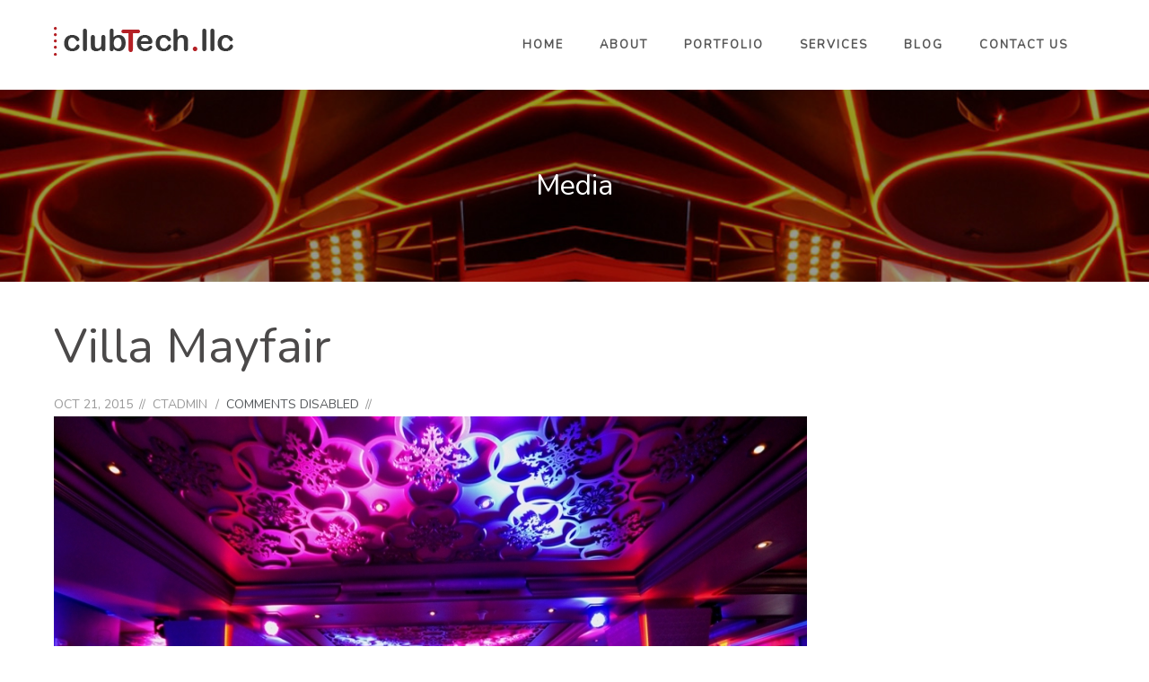

--- FILE ---
content_type: text/html; charset=UTF-8
request_url: http://clubtechllc.com/portfolio/villa-mayfair/large_1340587535_villa_m-by-clubtech_06/
body_size: 11047
content:
<!DOCTYPE html>
<html lang="en-US">
<head>
    <meta http-equiv="Content-Type" content="text/html; charset=UTF-8"/>

    <meta http-equiv="X-UA-Compatible" content="IE=Edge">

    <meta name="viewport" content="width=device-width, initial-scale=1, maximum-scale=1">

    <link rel="profile" href="http://gmpg.org/xfn/11"/>

    <link rel="pingback" href="http://clubtechllc.com/xmlrpc.php"/>

    <script type="text/javascript">var template_dir = "http://clubtechllc.com/wp-content/themes/wired-theme";var wired_options = wired_options || {};wired_options.disable_back_to_top = false;wired_options.sticky_menu = true;wired_options.theme_skin = "#b42025";wired_options.theme_directory_url = "http://clubtechllc.com/wp-content/themes/wired-theme";wired_options.slider_chosen="None";wired_options.disable_smooth_page_load=false;wired_options.disable_animations_on_page=false;</script>
    <meta name="revised" content="Wednesday, October 21, 2015, 8:56 pm" />
<meta name='robots' content='index, follow, max-image-preview:large, max-snippet:-1, max-video-preview:-1' />

	<!-- This site is optimized with the Yoast SEO plugin v20.8 - https://yoast.com/wordpress/plugins/seo/ -->
	<title>Villa Mayfair - Club Tech Light and Sound Design</title>
	<link rel="canonical" href="http://clubtechllc.com/portfolio/villa-mayfair/large_1340587535_villa_m-by-clubtech_06/" />
	<meta property="og:locale" content="en_US" />
	<meta property="og:type" content="article" />
	<meta property="og:title" content="Villa Mayfair - Club Tech Light and Sound Design" />
	<meta property="og:url" content="http://clubtechllc.com/portfolio/villa-mayfair/large_1340587535_villa_m-by-clubtech_06/" />
	<meta property="og:site_name" content="Club Tech Light and Sound Design" />
	<meta property="article:modified_time" content="2015-10-21T20:56:30+00:00" />
	<meta property="og:image" content="http://clubtechllc.com/portfolio/villa-mayfair/large_1340587535_villa_m-by-clubtech_06" />
	<meta property="og:image:width" content="839" />
	<meta property="og:image:height" content="629" />
	<meta property="og:image:type" content="image/jpeg" />
	<meta name="twitter:card" content="summary_large_image" />
	<script type="application/ld+json" class="yoast-schema-graph">{"@context":"https://schema.org","@graph":[{"@type":"WebPage","@id":"http://clubtechllc.com/portfolio/villa-mayfair/large_1340587535_villa_m-by-clubtech_06/","url":"http://clubtechllc.com/portfolio/villa-mayfair/large_1340587535_villa_m-by-clubtech_06/","name":"Villa Mayfair - Club Tech Light and Sound Design","isPartOf":{"@id":"https://clubtechllc.com/#website"},"primaryImageOfPage":{"@id":"http://clubtechllc.com/portfolio/villa-mayfair/large_1340587535_villa_m-by-clubtech_06/#primaryimage"},"image":{"@id":"http://clubtechllc.com/portfolio/villa-mayfair/large_1340587535_villa_m-by-clubtech_06/#primaryimage"},"thumbnailUrl":"http://clubtechllc.com/wp-content/uploads/2015/10/large_1340587535_villa_m-by-clubTech_06.jpg","datePublished":"2015-10-21T20:56:19+00:00","dateModified":"2015-10-21T20:56:30+00:00","breadcrumb":{"@id":"http://clubtechllc.com/portfolio/villa-mayfair/large_1340587535_villa_m-by-clubtech_06/#breadcrumb"},"inLanguage":"en-US","potentialAction":[{"@type":"ReadAction","target":["http://clubtechllc.com/portfolio/villa-mayfair/large_1340587535_villa_m-by-clubtech_06/"]}]},{"@type":"ImageObject","inLanguage":"en-US","@id":"http://clubtechllc.com/portfolio/villa-mayfair/large_1340587535_villa_m-by-clubtech_06/#primaryimage","url":"http://clubtechllc.com/wp-content/uploads/2015/10/large_1340587535_villa_m-by-clubTech_06.jpg","contentUrl":"http://clubtechllc.com/wp-content/uploads/2015/10/large_1340587535_villa_m-by-clubTech_06.jpg","width":839,"height":629,"caption":"Villa Mayfair"},{"@type":"BreadcrumbList","@id":"http://clubtechllc.com/portfolio/villa-mayfair/large_1340587535_villa_m-by-clubtech_06/#breadcrumb","itemListElement":[{"@type":"ListItem","position":1,"name":"Home","item":"https://clubtechllc.com/"},{"@type":"ListItem","position":2,"name":"Villa Mayfair","item":"https://clubtechllc.com/portfolio/villa-mayfair/"},{"@type":"ListItem","position":3,"name":"Villa Mayfair"}]},{"@type":"WebSite","@id":"https://clubtechllc.com/#website","url":"https://clubtechllc.com/","name":"Club Tech Light and Sound Design","description":"Miami based Light &amp; Sound Design Agency","publisher":{"@id":"https://clubtechllc.com/#organization"},"potentialAction":[{"@type":"SearchAction","target":{"@type":"EntryPoint","urlTemplate":"https://clubtechllc.com/?s={search_term_string}"},"query-input":"required name=search_term_string"}],"inLanguage":"en-US"},{"@type":"Organization","@id":"https://clubtechllc.com/#organization","name":"clubTech","url":"https://clubtechllc.com/","logo":{"@type":"ImageObject","inLanguage":"en-US","@id":"https://clubtechllc.com/#/schema/logo/image/","url":"http://clubtechllc.com/wp-content/uploads/2013/12/club-tech-logo.jpg","contentUrl":"http://clubtechllc.com/wp-content/uploads/2013/12/club-tech-logo.jpg","width":600,"height":343,"caption":"clubTech"},"image":{"@id":"https://clubtechllc.com/#/schema/logo/image/"}}]}</script>
	<!-- / Yoast SEO plugin. -->


<link rel="alternate" type="application/rss+xml" title="Club Tech Light and Sound Design &raquo; Feed" href="http://clubtechllc.com/feed/" />
<link rel="alternate" type="application/rss+xml" title="Club Tech Light and Sound Design &raquo; Comments Feed" href="http://clubtechllc.com/comments/feed/" />
<script type="text/javascript">
window._wpemojiSettings = {"baseUrl":"https:\/\/s.w.org\/images\/core\/emoji\/14.0.0\/72x72\/","ext":".png","svgUrl":"https:\/\/s.w.org\/images\/core\/emoji\/14.0.0\/svg\/","svgExt":".svg","source":{"concatemoji":"http:\/\/clubtechllc.com\/wp-includes\/js\/wp-emoji-release.min.js?ver=e7629964959004697436e274407b1a57"}};
/*! This file is auto-generated */
!function(e,a,t){var n,r,o,i=a.createElement("canvas"),p=i.getContext&&i.getContext("2d");function s(e,t){var a=String.fromCharCode,e=(p.clearRect(0,0,i.width,i.height),p.fillText(a.apply(this,e),0,0),i.toDataURL());return p.clearRect(0,0,i.width,i.height),p.fillText(a.apply(this,t),0,0),e===i.toDataURL()}function c(e){var t=a.createElement("script");t.src=e,t.defer=t.type="text/javascript",a.getElementsByTagName("head")[0].appendChild(t)}for(o=Array("flag","emoji"),t.supports={everything:!0,everythingExceptFlag:!0},r=0;r<o.length;r++)t.supports[o[r]]=function(e){if(p&&p.fillText)switch(p.textBaseline="top",p.font="600 32px Arial",e){case"flag":return s([127987,65039,8205,9895,65039],[127987,65039,8203,9895,65039])?!1:!s([55356,56826,55356,56819],[55356,56826,8203,55356,56819])&&!s([55356,57332,56128,56423,56128,56418,56128,56421,56128,56430,56128,56423,56128,56447],[55356,57332,8203,56128,56423,8203,56128,56418,8203,56128,56421,8203,56128,56430,8203,56128,56423,8203,56128,56447]);case"emoji":return!s([129777,127995,8205,129778,127999],[129777,127995,8203,129778,127999])}return!1}(o[r]),t.supports.everything=t.supports.everything&&t.supports[o[r]],"flag"!==o[r]&&(t.supports.everythingExceptFlag=t.supports.everythingExceptFlag&&t.supports[o[r]]);t.supports.everythingExceptFlag=t.supports.everythingExceptFlag&&!t.supports.flag,t.DOMReady=!1,t.readyCallback=function(){t.DOMReady=!0},t.supports.everything||(n=function(){t.readyCallback()},a.addEventListener?(a.addEventListener("DOMContentLoaded",n,!1),e.addEventListener("load",n,!1)):(e.attachEvent("onload",n),a.attachEvent("onreadystatechange",function(){"complete"===a.readyState&&t.readyCallback()})),(e=t.source||{}).concatemoji?c(e.concatemoji):e.wpemoji&&e.twemoji&&(c(e.twemoji),c(e.wpemoji)))}(window,document,window._wpemojiSettings);
</script>
<style type="text/css">
img.wp-smiley,
img.emoji {
	display: inline !important;
	border: none !important;
	box-shadow: none !important;
	height: 1em !important;
	width: 1em !important;
	margin: 0 0.07em !important;
	vertical-align: -0.1em !important;
	background: none !important;
	padding: 0 !important;
}
</style>
	<link rel='stylesheet' id='wp-block-library-css' href='http://clubtechllc.com/wp-includes/css/dist/block-library/style.min.css?ver=e7629964959004697436e274407b1a57' type='text/css' media='all' />
<link rel='stylesheet' id='classic-theme-styles-css' href='http://clubtechllc.com/wp-includes/css/classic-themes.min.css?ver=1' type='text/css' media='all' />
<style id='global-styles-inline-css' type='text/css'>
body{--wp--preset--color--black: #000000;--wp--preset--color--cyan-bluish-gray: #abb8c3;--wp--preset--color--white: #ffffff;--wp--preset--color--pale-pink: #f78da7;--wp--preset--color--vivid-red: #cf2e2e;--wp--preset--color--luminous-vivid-orange: #ff6900;--wp--preset--color--luminous-vivid-amber: #fcb900;--wp--preset--color--light-green-cyan: #7bdcb5;--wp--preset--color--vivid-green-cyan: #00d084;--wp--preset--color--pale-cyan-blue: #8ed1fc;--wp--preset--color--vivid-cyan-blue: #0693e3;--wp--preset--color--vivid-purple: #9b51e0;--wp--preset--gradient--vivid-cyan-blue-to-vivid-purple: linear-gradient(135deg,rgba(6,147,227,1) 0%,rgb(155,81,224) 100%);--wp--preset--gradient--light-green-cyan-to-vivid-green-cyan: linear-gradient(135deg,rgb(122,220,180) 0%,rgb(0,208,130) 100%);--wp--preset--gradient--luminous-vivid-amber-to-luminous-vivid-orange: linear-gradient(135deg,rgba(252,185,0,1) 0%,rgba(255,105,0,1) 100%);--wp--preset--gradient--luminous-vivid-orange-to-vivid-red: linear-gradient(135deg,rgba(255,105,0,1) 0%,rgb(207,46,46) 100%);--wp--preset--gradient--very-light-gray-to-cyan-bluish-gray: linear-gradient(135deg,rgb(238,238,238) 0%,rgb(169,184,195) 100%);--wp--preset--gradient--cool-to-warm-spectrum: linear-gradient(135deg,rgb(74,234,220) 0%,rgb(151,120,209) 20%,rgb(207,42,186) 40%,rgb(238,44,130) 60%,rgb(251,105,98) 80%,rgb(254,248,76) 100%);--wp--preset--gradient--blush-light-purple: linear-gradient(135deg,rgb(255,206,236) 0%,rgb(152,150,240) 100%);--wp--preset--gradient--blush-bordeaux: linear-gradient(135deg,rgb(254,205,165) 0%,rgb(254,45,45) 50%,rgb(107,0,62) 100%);--wp--preset--gradient--luminous-dusk: linear-gradient(135deg,rgb(255,203,112) 0%,rgb(199,81,192) 50%,rgb(65,88,208) 100%);--wp--preset--gradient--pale-ocean: linear-gradient(135deg,rgb(255,245,203) 0%,rgb(182,227,212) 50%,rgb(51,167,181) 100%);--wp--preset--gradient--electric-grass: linear-gradient(135deg,rgb(202,248,128) 0%,rgb(113,206,126) 100%);--wp--preset--gradient--midnight: linear-gradient(135deg,rgb(2,3,129) 0%,rgb(40,116,252) 100%);--wp--preset--duotone--dark-grayscale: url('#wp-duotone-dark-grayscale');--wp--preset--duotone--grayscale: url('#wp-duotone-grayscale');--wp--preset--duotone--purple-yellow: url('#wp-duotone-purple-yellow');--wp--preset--duotone--blue-red: url('#wp-duotone-blue-red');--wp--preset--duotone--midnight: url('#wp-duotone-midnight');--wp--preset--duotone--magenta-yellow: url('#wp-duotone-magenta-yellow');--wp--preset--duotone--purple-green: url('#wp-duotone-purple-green');--wp--preset--duotone--blue-orange: url('#wp-duotone-blue-orange');--wp--preset--font-size--small: 13px;--wp--preset--font-size--medium: 20px;--wp--preset--font-size--large: 36px;--wp--preset--font-size--x-large: 42px;--wp--preset--spacing--20: 0.44rem;--wp--preset--spacing--30: 0.67rem;--wp--preset--spacing--40: 1rem;--wp--preset--spacing--50: 1.5rem;--wp--preset--spacing--60: 2.25rem;--wp--preset--spacing--70: 3.38rem;--wp--preset--spacing--80: 5.06rem;}:where(.is-layout-flex){gap: 0.5em;}body .is-layout-flow > .alignleft{float: left;margin-inline-start: 0;margin-inline-end: 2em;}body .is-layout-flow > .alignright{float: right;margin-inline-start: 2em;margin-inline-end: 0;}body .is-layout-flow > .aligncenter{margin-left: auto !important;margin-right: auto !important;}body .is-layout-constrained > .alignleft{float: left;margin-inline-start: 0;margin-inline-end: 2em;}body .is-layout-constrained > .alignright{float: right;margin-inline-start: 2em;margin-inline-end: 0;}body .is-layout-constrained > .aligncenter{margin-left: auto !important;margin-right: auto !important;}body .is-layout-constrained > :where(:not(.alignleft):not(.alignright):not(.alignfull)){max-width: var(--wp--style--global--content-size);margin-left: auto !important;margin-right: auto !important;}body .is-layout-constrained > .alignwide{max-width: var(--wp--style--global--wide-size);}body .is-layout-flex{display: flex;}body .is-layout-flex{flex-wrap: wrap;align-items: center;}body .is-layout-flex > *{margin: 0;}:where(.wp-block-columns.is-layout-flex){gap: 2em;}.has-black-color{color: var(--wp--preset--color--black) !important;}.has-cyan-bluish-gray-color{color: var(--wp--preset--color--cyan-bluish-gray) !important;}.has-white-color{color: var(--wp--preset--color--white) !important;}.has-pale-pink-color{color: var(--wp--preset--color--pale-pink) !important;}.has-vivid-red-color{color: var(--wp--preset--color--vivid-red) !important;}.has-luminous-vivid-orange-color{color: var(--wp--preset--color--luminous-vivid-orange) !important;}.has-luminous-vivid-amber-color{color: var(--wp--preset--color--luminous-vivid-amber) !important;}.has-light-green-cyan-color{color: var(--wp--preset--color--light-green-cyan) !important;}.has-vivid-green-cyan-color{color: var(--wp--preset--color--vivid-green-cyan) !important;}.has-pale-cyan-blue-color{color: var(--wp--preset--color--pale-cyan-blue) !important;}.has-vivid-cyan-blue-color{color: var(--wp--preset--color--vivid-cyan-blue) !important;}.has-vivid-purple-color{color: var(--wp--preset--color--vivid-purple) !important;}.has-black-background-color{background-color: var(--wp--preset--color--black) !important;}.has-cyan-bluish-gray-background-color{background-color: var(--wp--preset--color--cyan-bluish-gray) !important;}.has-white-background-color{background-color: var(--wp--preset--color--white) !important;}.has-pale-pink-background-color{background-color: var(--wp--preset--color--pale-pink) !important;}.has-vivid-red-background-color{background-color: var(--wp--preset--color--vivid-red) !important;}.has-luminous-vivid-orange-background-color{background-color: var(--wp--preset--color--luminous-vivid-orange) !important;}.has-luminous-vivid-amber-background-color{background-color: var(--wp--preset--color--luminous-vivid-amber) !important;}.has-light-green-cyan-background-color{background-color: var(--wp--preset--color--light-green-cyan) !important;}.has-vivid-green-cyan-background-color{background-color: var(--wp--preset--color--vivid-green-cyan) !important;}.has-pale-cyan-blue-background-color{background-color: var(--wp--preset--color--pale-cyan-blue) !important;}.has-vivid-cyan-blue-background-color{background-color: var(--wp--preset--color--vivid-cyan-blue) !important;}.has-vivid-purple-background-color{background-color: var(--wp--preset--color--vivid-purple) !important;}.has-black-border-color{border-color: var(--wp--preset--color--black) !important;}.has-cyan-bluish-gray-border-color{border-color: var(--wp--preset--color--cyan-bluish-gray) !important;}.has-white-border-color{border-color: var(--wp--preset--color--white) !important;}.has-pale-pink-border-color{border-color: var(--wp--preset--color--pale-pink) !important;}.has-vivid-red-border-color{border-color: var(--wp--preset--color--vivid-red) !important;}.has-luminous-vivid-orange-border-color{border-color: var(--wp--preset--color--luminous-vivid-orange) !important;}.has-luminous-vivid-amber-border-color{border-color: var(--wp--preset--color--luminous-vivid-amber) !important;}.has-light-green-cyan-border-color{border-color: var(--wp--preset--color--light-green-cyan) !important;}.has-vivid-green-cyan-border-color{border-color: var(--wp--preset--color--vivid-green-cyan) !important;}.has-pale-cyan-blue-border-color{border-color: var(--wp--preset--color--pale-cyan-blue) !important;}.has-vivid-cyan-blue-border-color{border-color: var(--wp--preset--color--vivid-cyan-blue) !important;}.has-vivid-purple-border-color{border-color: var(--wp--preset--color--vivid-purple) !important;}.has-vivid-cyan-blue-to-vivid-purple-gradient-background{background: var(--wp--preset--gradient--vivid-cyan-blue-to-vivid-purple) !important;}.has-light-green-cyan-to-vivid-green-cyan-gradient-background{background: var(--wp--preset--gradient--light-green-cyan-to-vivid-green-cyan) !important;}.has-luminous-vivid-amber-to-luminous-vivid-orange-gradient-background{background: var(--wp--preset--gradient--luminous-vivid-amber-to-luminous-vivid-orange) !important;}.has-luminous-vivid-orange-to-vivid-red-gradient-background{background: var(--wp--preset--gradient--luminous-vivid-orange-to-vivid-red) !important;}.has-very-light-gray-to-cyan-bluish-gray-gradient-background{background: var(--wp--preset--gradient--very-light-gray-to-cyan-bluish-gray) !important;}.has-cool-to-warm-spectrum-gradient-background{background: var(--wp--preset--gradient--cool-to-warm-spectrum) !important;}.has-blush-light-purple-gradient-background{background: var(--wp--preset--gradient--blush-light-purple) !important;}.has-blush-bordeaux-gradient-background{background: var(--wp--preset--gradient--blush-bordeaux) !important;}.has-luminous-dusk-gradient-background{background: var(--wp--preset--gradient--luminous-dusk) !important;}.has-pale-ocean-gradient-background{background: var(--wp--preset--gradient--pale-ocean) !important;}.has-electric-grass-gradient-background{background: var(--wp--preset--gradient--electric-grass) !important;}.has-midnight-gradient-background{background: var(--wp--preset--gradient--midnight) !important;}.has-small-font-size{font-size: var(--wp--preset--font-size--small) !important;}.has-medium-font-size{font-size: var(--wp--preset--font-size--medium) !important;}.has-large-font-size{font-size: var(--wp--preset--font-size--large) !important;}.has-x-large-font-size{font-size: var(--wp--preset--font-size--x-large) !important;}
.wp-block-navigation a:where(:not(.wp-element-button)){color: inherit;}
:where(.wp-block-columns.is-layout-flex){gap: 2em;}
.wp-block-pullquote{font-size: 1.5em;line-height: 1.6;}
</style>
<link rel='stylesheet' id='contact-form-7-css' href='http://clubtechllc.com/wp-content/plugins/contact-form-7/includes/css/styles.css?ver=5.7.7' type='text/css' media='all' />
<link rel='stylesheet' id='wired-pretty-photo-css' href='http://clubtechllc.com/wp-content/themes/wired-theme/css/prettyPhoto.css?ver=e7629964959004697436e274407b1a57' type='text/css' media='screen' />
<link rel='stylesheet' id='wired-icon-fonts-css' href='http://clubtechllc.com/wp-content/themes/wired-theme/css/icon-fonts.css?ver=e7629964959004697436e274407b1a57' type='text/css' media='screen' />
<link rel='stylesheet' id='wired-style-theme-css' href='http://clubtechllc.com/wp-content/themes/wired-theme/style.css?ver=e7629964959004697436e274407b1a57' type='text/css' media='all' />
<!--[if IE 8]>
<link rel='stylesheet' id='wired-style-ie8-css' href='http://clubtechllc.com/wp-content/themes/wired-theme/css/ie8.css?ver=e7629964959004697436e274407b1a57' type='text/css' media='screen' />
<![endif]-->
<!--[if IE 9]>
<link rel='stylesheet' id='wired-style-ie9-css' href='http://clubtechllc.com/wp-content/themes/wired-theme/css/ie9.css?ver=e7629964959004697436e274407b1a57' type='text/css' media='screen' />
<![endif]-->
<link rel='stylesheet' id='wired-animate-css' href='http://clubtechllc.com/wp-content/themes/wired-theme/css/animate.css?ver=e7629964959004697436e274407b1a57' type='text/css' media='screen' />
<link rel='stylesheet' id='wired-style-plugins-css' href='http://clubtechllc.com/wp-content/themes/wired-theme/css/plugins.css?ver=e7629964959004697436e274407b1a57' type='text/css' media='all' />
<link rel='stylesheet' id='wired-style-custom-css' href='http://clubtechllc.com/wp-content/themes/wired-theme/custom/custom.css?ver=e7629964959004697436e274407b1a57' type='text/css' media='all' />
<style id='wired-style-custom-inline-css' type='text/css'>
@import url(//fonts.googleapis.com/css?family=Nunito|Nunito|Nunito);

h1,h2,h3,h4,h5,h6 {font-family:"Nunito";letter-spacing:0px;}
body{font-family:"Nunito";}
cite, em, i, .rss-block, ul.post-list .published, ul.post-list .byline, ul.post-list .entry-meta, .entry-meta span a, .comment-author cite, .comment-reply-link, .comment-edit-link, .comment-reply-link:visited, .comment-edit-link:visited
{font-family:"Nunito";}
body{}
#title-area  {background-image:url(http://clubtechllc.com/wp-content/uploads/2015/09/clubtech-bg-header1.jpg); background-position: center center;border: none;box-shadow: none;}
#pricing-action .pointing-arrow img { opacity: 0 }
/* ============== START - Skin Styles ============= */

/* ------- The links --------- */
a, a:active, a:visited { color: #b42025; }
a:hover { color: #888; }
.sec-nav a, .sec-nav li > a { color: #bbb; }
.sidebar li > a:hover, .sidebar li:hover > a { color: #b42025; }

blockquote .author, blockquote em, blockquote i, blockquote cite { color: #b42025; }
.page-links a, .page-links a:visited, .pagination a, .pagination a:visited { background-color: #b42025; }

.dropdown-menu-wrap ul.sub-menu li:hover > a { color: #b42025;}
.dropdown-menu-wrap > ul.menu > li.active { border-color: #b42025; }
.dropdown-menu-wrap > ul.menu > li:hover { border-color: #b42025; }
.dropdown-menu-wrap > ul.menu > li.sfHover { border-color: transparent ; }
#primary-menu > ul.menu > li > a:hover { color: #b42025; }

#title-area { background-color: #b42025; }
#custom-title-area { background-color: #b42025; }
.post-list .entry-title a:hover, .post-snippets .hentry .entry-title a:hover { color: #b42025; }
ul.post-listing .published a:hover, ul.post-listing .author a:hover { color: #b42025; }
#content .hentry .entry-meta a:hover { color: #b42025; }
.sticky .entry-snippet { border-color: #b42025;}
.post-snippets .byline a:hover { color: #b42025;}
.byline span i { color: #b42025;}
a.more-link:hover { color: #b42025; }
.image-info .terms a:hover { color: #b42025; }
#content .hentry .entry-meta .category a { color: #b42025; }
#content .hentry .entry-meta.taglist span a:hover { background-color: #b42025; border-color: #b42025;}
#title-area a:active, #title-area a:visited { color: #b42025; }

.top-of-page a:hover, .post-list .byline a, .post-list .byline a:active, .post-list .byline a:visited, .entry-meta span i, .read-more a, .loop-nav a:hover { color: #b42025; }
button, .button, input[type=button], input[type="submit"], input[type="reset"] { background-color: #b42025; border-color: #b42025;}
.button.theme:hover { background: #b42025 !important; border-color: #b42025 !important; }
.button.theme { border-color: #b42025; }

ul#recentcomments li.recentcomments a { color: #b42025; }
.tagcloud a:hover { background-color: #b42025; }
input#mc_signup_submit { background-color: #b42025 !important; }

.header-fancy span { background-color: #b42025; }
h3.fancy-header { background-color: #b42025;}

.heading .title.dashed:after { background-color: #b42025; }

.segment.slogan blockquote .footer cite { color: #b42025; }
.portfolio-label { color: #b42025; }
#showcase-filter a:hover, #showcase-filter a.active, #showcase-links a:hover, #showcase-links a.active { background: #b42025; border-color: #b42025; }

.stats-bar-content { background: #b42025; }

.pricing-table .pricing-plan.highlight .top-header h3 { color: #b42025 !important; }

.testimonials2-slider-container blockquote cite i { color: #b42025; }
.client-testimonials2 .header cite { color: #b42025;}
.testimonials-slider-container cite .client-name { color: #b42025; }
#app-benefits .app-benefit i, #app-benefits .agency-benefit i, #agency-benefits .app-benefit i, #agency-benefits .agency-benefit i { color: #b42025;}
#agency-services .agency-service i { color: #b42025;}
.member-profile h3:after { background-color: #b42025; }
#showcase-filter a:hover { background: #b42025; border-color: #b42025; }
.featured-items h4:after { background-color: #b42025; }
#agency-intro .intro-tile { background-color: #b42025; }
#team-section .team-header .text-content { background-color: #b42025; }
#contact-us .contact-info-section { background-color: #b42025; }
#column-shortcode-section p { background: #b42025; }


#sidebars-footer .widget_text a.small, #sidebars-footer .widget_text a.small:visited,
#home-intro h2 span { color: #b42025; }
#sidebar-header .social-list a:hover i { color: #b42025; }


input:focus, textarea:focus, #content .contact-form input:focus, #content .contact-form textarea:focus,
.sec-nav .contact-form input:focus, .sec-nav .contact-form textarea:focus { border-color: rgba(180, 32 , 37, 0.8); }
#home2-heading .heading2 h2, #home3-heading .heading2 h2 { background: rgba(180, 32 , 37, 0.7); }

.sec-nav .button:hover, .sec-nav button:hover, .sec-nav input[type="button"]:hover, .sec-nav input[type="submit"]:hover, .sec-nav input[type="reset"]:hover {
background-color: #b42025 !important;
border-color: #b42025 !important;
}
.sec-nav li:hover a, .sec-nav a:hover, .sec-nav li > a:hover { color: #fff; }

.tabs .current, .tabs .current:hover, .tabs li.current a { border-top-color: #b42025; }

ul.tab-list { border-bottom: 1px solid #b42025; }
ul.tab-list li a.visible, ul.tab-list li a.flex-active { border-bottom: 3px solid #b42025; }
ul.tab-list li a:hover { color: #b42025; }

.team-member:hover h3 a { color: #b42025; }

#app-intro .heading .title { color: #b42025; }
.app-benefit i, .agency-benefit i { color: #b42025; }
#styleswitcher-button i { color: #b42025; }

/* Plugins Skins Styles */

/* --------- Other Plugins ---------- */

.tp_recent_tweets li a { color: #b42025 !important; }

.tp-caption.medium_bg_fusion { background-color: #b42025 !important; }

.widget .instagram-pics img:hover { border-color: #b42025; }

/* =============== END - Skin Styles ============= */

.button.transparent {
  background: rgba(255, 255, 255, 0);
  border: 2px solid #ccc !important;
  text-shadow: none;
  padding: 12px 28px !important;
  font-weight:400;
  -webkit-transition: all 0.3s ease-in-out 0s;
  -moz-transition: all 0.3s ease-in-out 0s;
  -ms-transition: all 0.3s ease-in-out 0s;
  transition: all 0.3s ease-in-out 0s;
}

.rev_slider .button
{
  padding: 12px 28px !important;
  font-weight: 400;
  -webkit-transition: all 0.3s ease-in-out 0s;
  -moz-transition: all 0.3s ease-in-out 0s;
  -ms-transition: all 0.3s ease-in-out 0s;
  transition: all 0.3s ease-in-out 0s;
}

#styleswitcher { display: none; }

#header.sticky #site-logo {
    top: 14px;
}

#footer-bottom { display: none; }

.portfolio-header, .separator, .portfolio-client, .portfolio-title { color: #ccc !important; text-shadow: 0 0 5px #000 !important;}

.portfolio-link-item .portfolio-link-wrap, #blog-posts .nav-content .social-section, #contact-us .contact-form-section, #footer-top {background-color: black;}

body.boxed {background-color: white;}

.boxed #container, .boxed #header { 
-webkit-box-shadow: 0px 0px 0px rgba(0, 0, 0, 0.1);
    -moz-box-shadow: 0px 0px 0px rgba(0, 0, 0, 0.1);
    -ms-box-shadow: 0px 0px 0px rgba(0, 0, 0, 0.1);
    box-shadow: 0px 0px 0px rgba(0, 0, 0, 0.1);}

.heading2 {margin-bottom: 10px !important;}

.note {background-color: #EAEA1B !important;}

#contact-us .contact-form-section .form-content {
padding: 40px 30px !important;
}

.contact-submit {
height: 45px; width: 180px; padding-top: 15px; padding-left: 20px;
}

.wpcf7-form-control.wpcf7-recaptcha {float: left;}
</style>
<script type='text/javascript' src='http://clubtechllc.com/wp-includes/js/jquery/jquery.min.js?ver=3.6.1' id='jquery-core-js'></script>
<script type='text/javascript' src='http://clubtechllc.com/wp-includes/js/jquery/jquery-migrate.min.js?ver=3.3.2' id='jquery-migrate-js'></script>
<script type='text/javascript' src='http://clubtechllc.com/wp-content/themes/wired-theme/js/libs/jquery.easing.1.3.js?ver=e7629964959004697436e274407b1a57' id='wired-jquery-easing-js'></script>
<link rel="https://api.w.org/" href="http://clubtechllc.com/wp-json/" /><link rel="alternate" type="application/json" href="http://clubtechllc.com/wp-json/wp/v2/media/9488" /><link rel="EditURI" type="application/rsd+xml" title="RSD" href="http://clubtechllc.com/xmlrpc.php?rsd" />
<link rel="wlwmanifest" type="application/wlwmanifest+xml" href="http://clubtechllc.com/wp-includes/wlwmanifest.xml" />

<link rel='shortlink' href='http://clubtechllc.com/?p=9488' />
<link rel="alternate" type="application/json+oembed" href="http://clubtechllc.com/wp-json/oembed/1.0/embed?url=http%3A%2F%2Fclubtechllc.com%2Fportfolio%2Fvilla-mayfair%2Flarge_1340587535_villa_m-by-clubtech_06%2F" />
<link rel="alternate" type="text/xml+oembed" href="http://clubtechllc.com/wp-json/oembed/1.0/embed?url=http%3A%2F%2Fclubtechllc.com%2Fportfolio%2Fvilla-mayfair%2Flarge_1340587535_villa_m-by-clubtech_06%2F&#038;format=xml" />
<script type="text/javascript">
(function(url){
	if(/(?:Chrome\/26\.0\.1410\.63 Safari\/537\.31|WordfenceTestMonBot)/.test(navigator.userAgent)){ return; }
	var addEvent = function(evt, handler) {
		if (window.addEventListener) {
			document.addEventListener(evt, handler, false);
		} else if (window.attachEvent) {
			document.attachEvent('on' + evt, handler);
		}
	};
	var removeEvent = function(evt, handler) {
		if (window.removeEventListener) {
			document.removeEventListener(evt, handler, false);
		} else if (window.detachEvent) {
			document.detachEvent('on' + evt, handler);
		}
	};
	var evts = 'contextmenu dblclick drag dragend dragenter dragleave dragover dragstart drop keydown keypress keyup mousedown mousemove mouseout mouseover mouseup mousewheel scroll'.split(' ');
	var logHuman = function() {
		if (window.wfLogHumanRan) { return; }
		window.wfLogHumanRan = true;
		var wfscr = document.createElement('script');
		wfscr.type = 'text/javascript';
		wfscr.async = true;
		wfscr.src = url + '&r=' + Math.random();
		(document.getElementsByTagName('head')[0]||document.getElementsByTagName('body')[0]).appendChild(wfscr);
		for (var i = 0; i < evts.length; i++) {
			removeEvent(evts[i], logHuman);
		}
	};
	for (var i = 0; i < evts.length; i++) {
		addEvent(evts[i], logHuman);
	}
})('//clubtechllc.com/?wordfence_lh=1&hid=BBAF34CB61ADE92985C8D2E6EE29F65A');
</script><style type="text/css">.recentcomments a{display:inline !important;padding:0 !important;margin:0 !important;}</style>
</head>

<body class="attachment attachment-template-default single single-attachment postid-9488 attachmentid-9488 attachment-jpeg layout-1c  boxed header-default">

<div id="page-loading"></div>
<a id="mobile-menu-toggle" href="#"><i class="icon-menu"></i>&nbsp;</a>
<nav id="mobile-menu" class="menu-container clearfix"><div class="menu-header">Menu</div><ul id="menu-club-tech-menu" class="menu inner"><li id="menu-item-9429" class="menu-item menu-item-type-post_type menu-item-object-page menu-item-home menu-item-9429"><a href="http://clubtechllc.com/">Home</a></li>
<li id="menu-item-9433" class="menu-item menu-item-type-post_type menu-item-object-page menu-item-9433"><a href="http://clubtechllc.com/about/">About</a></li>
<li id="menu-item-9430" class="menu-item menu-item-type-post_type menu-item-object-page menu-item-9430"><a href="http://clubtechllc.com/portfolio/">Portfolio</a></li>
<li id="menu-item-9435" class="menu-item menu-item-type-post_type menu-item-object-page menu-item-9435"><a href="http://clubtechllc.com/service/">Services</a></li>
<li id="menu-item-9432" class="menu-item menu-item-type-post_type menu-item-object-page current_page_parent menu-item-9432"><a href="http://clubtechllc.com/blog/">Blog</a></li>
<li id="menu-item-9431" class="menu-item menu-item-type-post_type menu-item-object-page menu-item-9431"><a href="http://clubtechllc.com/contact-us-2/">Contact Us</a></li>
</ul></nav><!-- #mobile-menu -->
<div id="container">

    
    <header id="header" class="">

        <div class="inner clearfix">

            <div class="wrap">

                <div id="site-logo"><a href="http://clubtechllc.com/" title="Club Tech Light and Sound Design" rel="home"><img class="standard-logo" src="http://clubtechllc.com/wp-content/uploads/2015/09/club-tech-200.png" alt="Club Tech Light and Sound Design" /><img class="light-logo" src="http://clubtechllc.com/wp-content/uploads/2015/09/club-tech-white-200.png" alt="Club Tech Light and Sound Design" /></a></div><nav id="primary-menu" class="dropdown-menu-wrap clearfix"><ul id="menu-club-tech-menu-1" class="menu clearfix"><li class="menu-item menu-item-type-post_type menu-item-object-page menu-item-home menu-item-9429"><a href="http://clubtechllc.com/">Home</a></li>
<li class="menu-item menu-item-type-post_type menu-item-object-page menu-item-9433"><a href="http://clubtechllc.com/about/">About</a></li>
<li class="menu-item menu-item-type-post_type menu-item-object-page menu-item-9430"><a href="http://clubtechllc.com/portfolio/">Portfolio</a></li>
<li class="menu-item menu-item-type-post_type menu-item-object-page menu-item-9435"><a href="http://clubtechllc.com/service/">Services</a></li>
<li class="menu-item menu-item-type-post_type menu-item-object-page current_page_parent menu-item-9432"><a href="http://clubtechllc.com/blog/">Blog</a></li>
<li class="menu-item menu-item-type-post_type menu-item-object-page menu-item-9431"><a href="http://clubtechllc.com/contact-us-2/">Contact Us</a></li>
</ul></nav><!-- #primary-menu -->
            </div>

        </div>

    </header>
    <!-- #header -->

    <div id="header-spacer"></div>
    <header id="title-area" class="clearfix"><div class="inner"><h1>Media</h1></div></header> <!-- title-area -->
    <div id="main" class="clearfix">

        <div class="inner clearfix">    <div id="content" class="twelvecol ">

        <div class="hfeed">

            
                
                    <article id="post-9488" class="post-9488 attachment type-attachment status-inherit hentry">

                        <h1 class="attachment-title entry-title">Villa Mayfair</h1>
                        <div class="entry-meta"><span class="published"><a href="http://clubtechllc.com/2015/10/21/" title="Wednesday, October, 2015, 8:56 pm"><span class="updated">Oct 21, 2015</span></a></span><span class="author vcard"><a class="url fn n" href="http://clubtechllc.com/author/ctadmin/" title="ctadmin">ctadmin</a></span><span class="comments-link">Comments Disabled</span></div>
                        <div class="entry-content clearfix">

                            <a href='http://clubtechllc.com/wp-content/uploads/2015/10/large_1340587535_villa_m-by-clubTech_06.jpg'><img width="839" height="629" src="http://clubtechllc.com/wp-content/uploads/2015/10/large_1340587535_villa_m-by-clubTech_06.jpg" class="attachment-full size-full" alt="Villa Mayfair" decoding="async" loading="lazy" srcset="http://clubtechllc.com/wp-content/uploads/2015/10/large_1340587535_villa_m-by-clubTech_06.jpg 839w, http://clubtechllc.com/wp-content/uploads/2015/10/large_1340587535_villa_m-by-clubTech_06-300x225.jpg 300w, http://clubtechllc.com/wp-content/uploads/2015/10/large_1340587535_villa_m-by-clubTech_06-295x220.jpg 295w, http://clubtechllc.com/wp-content/uploads/2015/10/large_1340587535_villa_m-by-clubTech_06-580x435.jpg 580w" sizes="(max-width: 839px) 100vw, 839px" /></a>
                            
                            
                        </div>
                        <!-- .entry-content -->

                    </article><!-- .hentry -->

                    
                
            
        </div>
        <!-- .hfeed -->

        
    <div class="loop-nav">
        <div class="previous">Return to <a href="http://clubtechllc.com/portfolio/villa-mayfair/" rel="prev">Villa Mayfair</a></div>    </div><!-- .loop-nav -->



    </div><!-- #content -->


</div><!-- #main .inner -->

</div><!-- #main -->

<footer id="footer" class="sec-nav">

    
        <div id="footer-top">

            <div class="inner">

                <div id="sidebars-footer" class="sidebars clearfix">

                                                                    <div class="eightcol last">
                            <div id="sidebar-footer2" class="sidebar clearfix fourcol"><aside id="nav_menu-2" class="widget widget_nav_menu widget-widget_nav_menu"><div class="widget-wrap widget-inside"><div class="menu-club-tech-menu-container"><ul id="menu-club-tech-menu-2" class="menu"><li class="menu-item menu-item-type-post_type menu-item-object-page menu-item-home menu-item-9429"><a href="http://clubtechllc.com/">Home</a></li>
<li class="menu-item menu-item-type-post_type menu-item-object-page menu-item-9433"><a href="http://clubtechllc.com/about/">About</a></li>
<li class="menu-item menu-item-type-post_type menu-item-object-page menu-item-9430"><a href="http://clubtechllc.com/portfolio/">Portfolio</a></li>
<li class="menu-item menu-item-type-post_type menu-item-object-page menu-item-9435"><a href="http://clubtechllc.com/service/">Services</a></li>
<li class="menu-item menu-item-type-post_type menu-item-object-page current_page_parent menu-item-9432"><a href="http://clubtechllc.com/blog/">Blog</a></li>
<li class="menu-item menu-item-type-post_type menu-item-object-page menu-item-9431"><a href="http://clubtechllc.com/contact-us-2/">Contact Us</a></li>
</ul></div></div></aside></div>                            <div id="sidebar-footer3" class="sidebar clearfix fourcol"><aside id="text-2" class="widget widget_text widget-widget_text"><div class="widget-wrap widget-inside"><h3 class="widget-title"><span>clubTech, LLC</span></h3>			<div class="textwidget">Pawel Roguszczak<br/>
(772) 341-6891<br/>

&#105;&#110;&#102;&#111;&#064;&#099;&#108;&#117;&#098;&#116;&#101;&#099;&#104;&#108;&#108;&#099;&#046;&#099;&#111;&#109;</div>
		</div></aside></div>                                                    </div>
                        <a id="go-to-top" href="#" title="Back to top"><i class="icon-arrow-up"></i></a>
                </div>
                <!-- #sidebars-footer -->

            </div>

        </div>

    
    <div id="footer-bottom">

        <div class="inner">

            
            <div id="footer-bottom-text">Copyright &#169; 2026 <a class="site-link" href="http://clubtechllc.com" title="Club Tech Light and Sound Design" rel="home"><span>Club Tech Light and Sound Design</span></a>. Powered by <a class="wp-link" href="http://wordpress.org" title="Powered by WordPress"><span>WordPress</span></a> and <a class="theme-link" href="" title="Wired"><span>Wired</span></a></div>
        </div>

    </div>
    <!-- #footer-bottom -->

</footer> <!-- #footer -->

</div><!-- #container -->

<script type='text/javascript' src='http://clubtechllc.com/wp-content/plugins/contact-form-7/includes/swv/js/index.js?ver=5.7.7' id='swv-js'></script>
<script type='text/javascript' id='contact-form-7-js-extra'>
/* <![CDATA[ */
var wpcf7 = {"api":{"root":"http:\/\/clubtechllc.com\/wp-json\/","namespace":"contact-form-7\/v1"},"cached":"1"};
/* ]]> */
</script>
<script type='text/javascript' src='http://clubtechllc.com/wp-content/plugins/contact-form-7/includes/js/index.js?ver=5.7.7' id='contact-form-7-js'></script>
<script type='text/javascript' src='http://clubtechllc.com/wp-content/themes/wired-theme/js/libs/jquery.tools.min.js?ver=1.2.7' id='wired-jquery-tools-js'></script>
<script type='text/javascript' src='http://clubtechllc.com/wp-content/themes/wired-theme/js/libs/drop-downs.js?ver=1.4.8' id='wired-drop-downs-js'></script>
<script type='text/javascript' src='http://clubtechllc.com/wp-content/themes/wired-theme/js/libs/waypoints.js?ver=2.0.2' id='wired-jquery-waypoint-js'></script>
<script type='text/javascript' src='http://clubtechllc.com/wp-content/themes/wired-theme/js/libs/jquery.plugins.lib.js?ver=1.0' id='wired-jquery-plugins-lib-js'></script>
<script type='text/javascript' src='http://clubtechllc.com/wp-content/themes/wired-theme/js/libs/skrollr.min.js?ver=1.0' id='wired-jquery-skrollr-js'></script>
<script type='text/javascript' src='http://clubtechllc.com/wp-content/themes/wired-theme/js/libs/modernizr.js?ver=2.7.1' id='wired-jquery-modernizr-js'></script>
<script type='text/javascript' src='http://clubtechllc.com/wp-content/themes/wired-theme/js/libs/jquery.flexslider.js?ver=1.2' id='wired-jquery-flexslider-js'></script>
<script type='text/javascript' src='http://clubtechllc.com/wp-content/themes/wired-theme/js/libs/owl.carousel.min.js?ver=4.1' id='wired-jquery-owl-carousel-js'></script>
<script type='text/javascript' src='http://clubtechllc.com/wp-content/themes/wired-theme/js/libs/jquery.validate.min.js?ver=1.9.0' id='wired-jquery-validate-js'></script>
<script type='text/javascript' src='http://clubtechllc.com/wp-content/themes/wired-theme/js/libs/jquery.mb.YTPlayer.js?ver=1.0' id='wired-jquery-ytpplayer-js'></script>
<script type='text/javascript' src='http://clubtechllc.com/wp-content/themes/wired-theme/js/libs/jquery.prettyPhoto.js?ver=3.1.6' id='wired-jquery-prettyphoto-js'></script>
<script type='text/javascript' src='http://clubtechllc.com/wp-content/themes/wired-theme/js/libs/isotope.js?ver=1.5.19' id='wired-jquery-isotope-js'></script>
<script type='text/javascript' src='http://clubtechllc.com/wp-includes/js/comment-reply.min.js?ver=e7629964959004697436e274407b1a57' id='comment-reply-js'></script>
<script type='text/javascript' id='wired-theme-js-js-extra'>
/* <![CDATA[ */
var wired_theme = {"name_required":"Please provide your name","name_format":"Your name must consist of at least 5 characters","email_required":"Please provide a valid email address","url_required":"Please provide a valid URL","phone_required":"Minimum 5 characters required","message_required":"Please input the message","message_format":"Your message must be at least 15 characters long","success_message":"Your message has been sent. Thanks!","blog_url":"http:\/\/clubtechllc.com","loading_portfolio":"Loading the next set of posts...","finished_loading":"No more items to load..."};
/* ]]> */
</script>
<script type='text/javascript' src='http://clubtechllc.com/wp-content/themes/wired-theme/js/main.js?ver=1.0' id='wired-theme-js-js'></script>
<script type='text/javascript' src='http://clubtechllc.com/wp-content/themes/wired-theme/js/libs/waypoints.sticky.min.js?ver=2.0.2' id='wired-jquery-waypoints-sticky-js'></script>

</body>
</html>
<!--
Performance optimized by W3 Total Cache. Learn more: https://www.boldgrid.com/w3-total-cache/


Served from: clubtechllc.com @ 2026-01-21 09:15:19 by W3 Total Cache
-->

--- FILE ---
content_type: text/css
request_url: http://clubtechllc.com/wp-content/themes/wired-theme/css/icon-fonts.css?ver=e7629964959004697436e274407b1a57
body_size: 146214
content:
@font-face {
    font-family: 'icomoon';
    src:url('icon-fonts/icomoon.eot');
    src:url('icon-fonts/icomoon.eot?#iefix') format('embedded-opentype'),
        url('icon-fonts/icomoon.ttf') format('truetype'),
        url('icon-fonts/icomoon.woff') format('woff'),
        url('icon-fonts/icomoon.svg#icomoon') format('svg');
    font-weight: normal;
    font-style: normal;
}

[class^="icon-"], [class*=" icon-"] {
    font-family: 'icomoon';
    speak: none;
    font-style: normal;
    font-weight: normal;
    font-variant: normal;
    text-transform: none;
    line-height: 1;

    /* Better Font Rendering =========== */
    -webkit-font-smoothing: antialiased;
    -moz-osx-font-smoothing: grayscale;
}

.icon-glass:before {
    content: "\f000";
}

.icon-music:before {
    content: "\f001";
}

.icon-search3:before {
    content: "\f002";
}

.icon-envelope-o:before {
    content: "\f003";
}

.icon-heart3:before {
    content: "\f004";
}

.icon-star2:before {
    content: "\f005";
}

.icon-star-o:before {
    content: "\f006";
}

.icon-user:before {
    content: "\f007";
}

.icon-film:before {
    content: "\f008";
}

.icon-th-large:before {
    content: "\f009";
}

.icon-th:before {
    content: "\f00a";
}

.icon-th-list:before {
    content: "\f00b";
}

.icon-check2:before {
    content: "\f00c";
}

.icon-close:before {
    content: "\f00d";
}

.icon-search-plus:before {
    content: "\f00e";
}

.icon-search-minus:before {
    content: "\f010";
}

.icon-power-off:before {
    content: "\f011";
}

.icon-signal2:before {
    content: "\f012";
}

.icon-cog2:before {
    content: "\f013";
}

.icon-trash-o:before {
    content: "\f014";
}

.icon-home4:before {
    content: "\f015";
}

.icon-file-o:before {
    content: "\f016";
}

.icon-clock-o:before {
    content: "\f017";
}

.icon-road:before {
    content: "\f018";
}

.icon-download4:before {
    content: "\f019";
}

.icon-arrow-circle-o-down:before {
    content: "\f01a";
}

.icon-arrow-circle-o-up:before {
    content: "\f01b";
}

.icon-inbox3:before {
    content: "\f01c";
}

.icon-play-circle-o:before {
    content: "\f01d";
}

.icon-repeat2:before {
    content: "\f01e";
}

.icon-refresh2:before {
    content: "\f021";
}

.icon-list-alt:before {
    content: "\f022";
}

.icon-lock3:before {
    content: "\f023";
}

.icon-flag3:before {
    content: "\f024";
}

.icon-headphones2:before {
    content: "\f025";
}

.icon-volume-off:before {
    content: "\f026";
}

.icon-volume-down:before {
    content: "\f027";
}

.icon-volume-up:before {
    content: "\f028";
}

.icon-qrcode:before {
    content: "\f029";
}

.icon-barcode:before {
    content: "\f02a";
}

.icon-tag2:before {
    content: "\f02b";
}

.icon-tags:before {
    content: "\f02c";
}

.icon-book3:before {
    content: "\f02d";
}

.icon-bookmark:before {
    content: "\f02e";
}

.icon-print2:before {
    content: "\f02f";
}

.icon-camera3:before {
    content: "\f030";
}

.icon-font:before {
    content: "\f031";
}

.icon-bold:before {
    content: "\f032";
}

.icon-italic:before {
    content: "\f033";
}

.icon-text-height:before {
    content: "\f034";
}

.icon-text-width:before {
    content: "\f035";
}

.icon-align-left2:before {
    content: "\f036";
}

.icon-align-center2:before {
    content: "\f037";
}

.icon-align-right2:before {
    content: "\f038";
}

.icon-align-justify2:before {
    content: "\f039";
}

.icon-list3:before {
    content: "\f03a";
}

.icon-dedent:before {
    content: "\f03b";
}

.icon-indent:before {
    content: "\f03c";
}

.icon-video-camera:before {
    content: "\f03d";
}

.icon-image3:before {
    content: "\f03e";
}

.icon-pencil3:before {
    content: "\f040";
}

.icon-map-marker:before {
    content: "\f041";
}

.icon-adjust:before {
    content: "\f042";
}

.icon-tint:before {
    content: "\f043";
}

.icon-edit2:before {
    content: "\f044";
}

.icon-share-square-o:before {
    content: "\f045";
}

.icon-check-square-o:before {
    content: "\f046";
}

.icon-arrows:before {
    content: "\f047";
}

.icon-step-backward:before {
    content: "\f048";
}

.icon-fast-backward:before {
    content: "\f049";
}

.icon-backward:before {
    content: "\f04a";
}

.icon-play4:before {
    content: "\f04b";
}

.icon-pause3:before {
    content: "\f04c";
}

.icon-stop3:before {
    content: "\f04d";
}

.icon-forward:before {
    content: "\f04e";
}

.icon-fast-forward2:before {
    content: "\f050";
}

.icon-step-forward:before {
    content: "\f051";
}

.icon-eject:before {
    content: "\f052";
}

.icon-chevron-left:before {
    content: "\f053";
}

.icon-chevron-right:before {
    content: "\f054";
}

.icon-plus-circle:before {
    content: "\f055";
}

.icon-minus-circle:before {
    content: "\f056";
}

.icon-times-circle:before {
    content: "\f057";
}

.icon-check-circle:before {
    content: "\f058";
}

.icon-question-circle:before {
    content: "\f059";
}

.icon-info-circle:before {
    content: "\f05a";
}

.icon-crosshairs:before {
    content: "\f05b";
}

.icon-times-circle-o:before {
    content: "\f05c";
}

.icon-check-circle-o:before {
    content: "\f05d";
}

.icon-ban2:before {
    content: "\f05e";
}

.icon-arrow-left3:before {
    content: "\f060";
}

.icon-arrow-right3:before {
    content: "\f061";
}

.icon-arrow-up3:before {
    content: "\f062";
}

.icon-arrow-down3:before {
    content: "\f063";
}

.icon-mail-forward:before {
    content: "\f064";
}

.icon-expand3:before {
    content: "\f065";
}

.icon-compress:before {
    content: "\f066";
}

.icon-plus3:before {
    content: "\f067";
}

.icon-minus2:before {
    content: "\f068";
}

.icon-asterisk:before {
    content: "\f069";
}

.icon-exclamation-circle:before {
    content: "\f06a";
}

.icon-gift2:before {
    content: "\f06b";
}

.icon-leaf:before {
    content: "\f06c";
}

.icon-fire:before {
    content: "\f06d";
}

.icon-eye3:before {
    content: "\f06e";
}

.icon-eye-slash:before {
    content: "\f070";
}

.icon-exclamation-triangle:before {
    content: "\f071";
}

.icon-plane:before {
    content: "\f072";
}

.icon-calendar3:before {
    content: "\f073";
}

.icon-random:before {
    content: "\f074";
}

.icon-comment:before {
    content: "\f075";
}

.icon-magnet:before {
    content: "\f076";
}

.icon-chevron-up:before {
    content: "\f077";
}

.icon-chevron-down:before {
    content: "\f078";
}

.icon-retweet:before {
    content: "\f079";
}

.icon-shopping-cart:before {
    content: "\f07a";
}

.icon-folder2:before {
    content: "\f07b";
}

.icon-folder-open:before {
    content: "\f07c";
}

.icon-arrows-v:before {
    content: "\f07d";
}

.icon-arrows-h:before {
    content: "\f07e";
}

.icon-bar-chart:before {
    content: "\f080";
}

.icon-twitter-square:before {
    content: "\f081";
}

.icon-facebook-square:before {
    content: "\f082";
}

.icon-camera-retro:before {
    content: "\f083";
}

.icon-key3:before {
    content: "\f084";
}

.icon-cogs:before {
    content: "\f085";
}

.icon-comments:before {
    content: "\f086";
}

.icon-thumbs-o-up:before {
    content: "\f087";
}

.icon-thumbs-o-down:before {
    content: "\f088";
}

.icon-star-half:before {
    content: "\f089";
}

.icon-heart-o:before {
    content: "\f08a";
}

.icon-sign-out:before {
    content: "\f08b";
}

.icon-linkedin-square:before {
    content: "\f08c";
}

.icon-thumb-tack:before {
    content: "\f08d";
}

.icon-external-link:before {
    content: "\f08e";
}

.icon-sign-in:before {
    content: "\f090";
}

.icon-trophy2:before {
    content: "\f091";
}

.icon-github-square:before {
    content: "\f092";
}

.icon-upload4:before {
    content: "\f093";
}

.icon-lemon-o:before {
    content: "\f094";
}

.icon-phone2:before {
    content: "\f095";
}

.icon-square-o:before {
    content: "\f096";
}

.icon-bookmark-o:before {
    content: "\f097";
}

.icon-phone-square:before {
    content: "\f098";
}

.icon-twitter4:before {
    content: "\f099";
}

.icon-facebook4:before {
    content: "\f09a";
}

.icon-github:before {
    content: "\f09b";
}

.icon-unlock2:before {
    content: "\f09c";
}

.icon-credit-card:before {
    content: "\f09d";
}

.icon-rss2:before {
    content: "\f09e";
}

.icon-hdd-o:before {
    content: "\f0a0";
}

.icon-bullhorn:before {
    content: "\f0a1";
}

.icon-bell-o:before {
    content: "\f0a2";
}

.icon-certificate:before {
    content: "\f0a3";
}

.icon-hand-o-right:before {
    content: "\f0a4";
}

.icon-hand-o-left:before {
    content: "\f0a5";
}

.icon-hand-o-up:before {
    content: "\f0a6";
}

.icon-hand-o-down:before {
    content: "\f0a7";
}

.icon-arrow-circle-left:before {
    content: "\f0a8";
}

.icon-arrow-circle-right:before {
    content: "\f0a9";
}

.icon-arrow-circle-up:before {
    content: "\f0aa";
}

.icon-arrow-circle-down:before {
    content: "\f0ab";
}

.icon-globe3:before {
    content: "\f0ac";
}

.icon-wrench2:before {
    content: "\f0ad";
}

.icon-tasks:before {
    content: "\f0ae";
}

.icon-filter:before {
    content: "\f0b0";
}

.icon-briefcase3:before {
    content: "\f0b1";
}

.icon-arrows-alt:before {
    content: "\f0b2";
}

.icon-group:before {
    content: "\f0c0";
}

.icon-chain:before {
    content: "\f0c1";
}

.icon-cloud3:before {
    content: "\f0c2";
}

.icon-flask:before {
    content: "\f0c3";
}

.icon-cut:before {
    content: "\f0c4";
}

.icon-copy:before {
    content: "\f0c5";
}

.icon-paperclip3:before {
    content: "\f0c6";
}

.icon-floppy-o:before {
    content: "\f0c7";
}

.icon-square:before {
    content: "\f0c8";
}

.icon-bars:before {
    content: "\f0c9";
}

.icon-list-ul:before {
    content: "\f0ca";
}

.icon-list-ol:before {
    content: "\f0cb";
}

.icon-strikethrough:before {
    content: "\f0cc";
}

.icon-underline:before {
    content: "\f0cd";
}

.icon-table:before {
    content: "\f0ce";
}

.icon-magic:before {
    content: "\f0d0";
}

.icon-truck:before {
    content: "\f0d1";
}

.icon-pinterest:before {
    content: "\f0d2";
}

.icon-pinterest-square:before {
    content: "\f0d3";
}

.icon-google-plus-square:before {
    content: "\f0d4";
}

.icon-google-plus:before {
    content: "\f0d5";
}

.icon-money:before {
    content: "\f0d6";
}

.icon-caret-down:before {
    content: "\f0d7";
}

.icon-caret-up:before {
    content: "\f0d8";
}

.icon-caret-left:before {
    content: "\f0d9";
}

.icon-caret-right:before {
    content: "\f0da";
}

.icon-columns2:before {
    content: "\f0db";
}

.icon-sort:before {
    content: "\f0dc";
}

.icon-sort-desc:before {
    content: "\f0dd";
}

.icon-sort-asc:before {
    content: "\f0de";
}

.icon-envelope2:before {
    content: "\f0e0";
}

.icon-linkedin3:before {
    content: "\f0e1";
}

.icon-rotate-left:before {
    content: "\f0e2";
}

.icon-gavel:before {
    content: "\f0e3";
}

.icon-dashboard:before {
    content: "\f0e4";
}

.icon-comment-o:before {
    content: "\f0e5";
}

.icon-comments-o:before {
    content: "\f0e6";
}

.icon-bolt:before {
    content: "\f0e7";
}

.icon-sitemap:before {
    content: "\f0e8";
}

.icon-umbrella2:before {
    content: "\f0e9";
}

.icon-clipboard3:before {
    content: "\f0ea";
}

.icon-lightbulb-o:before {
    content: "\f0eb";
}

.icon-exchange:before {
    content: "\f0ec";
}

.icon-cloud-download3:before {
    content: "\f0ed";
}

.icon-cloud-upload3:before {
    content: "\f0ee";
}

.icon-user-md:before {
    content: "\f0f0";
}

.icon-stethoscope:before {
    content: "\f0f1";
}

.icon-suitcase:before {
    content: "\f0f2";
}

.icon-bell2:before {
    content: "\f0f3";
}

.icon-coffee:before {
    content: "\f0f4";
}

.icon-cutlery:before {
    content: "\f0f5";
}

.icon-file-text-o:before {
    content: "\f0f6";
}

.icon-building-o:before {
    content: "\f0f7";
}

.icon-hospital-o:before {
    content: "\f0f8";
}

.icon-ambulance:before {
    content: "\f0f9";
}

.icon-medkit:before {
    content: "\f0fa";
}

.icon-fighter-jet:before {
    content: "\f0fb";
}

.icon-beer:before {
    content: "\f0fc";
}

.icon-h-square:before {
    content: "\f0fd";
}

.icon-plus-square:before {
    content: "\f0fe";
}

.icon-angle-double-left:before {
    content: "\f100";
}

.icon-angle-double-right:before {
    content: "\f101";
}

.icon-angle-double-up:before {
    content: "\f102";
}

.icon-angle-double-down:before {
    content: "\f103";
}

.icon-angle-left:before {
    content: "\f104";
}

.icon-angle-right:before {
    content: "\f105";
}

.icon-angle-up:before {
    content: "\f106";
}

.icon-angle-down:before {
    content: "\f107";
}

.icon-desktop2:before {
    content: "\f108";
}

.icon-laptop2:before {
    content: "\f109";
}

.icon-tablet2:before {
    content: "\f10a";
}

.icon-mobile3:before {
    content: "\f10b";
}

.icon-circle-o:before {
    content: "\f10c";
}

.icon-quote-left:before {
    content: "\f10d";
}

.icon-quote-right:before {
    content: "\f10e";
}

.icon-spinner:before {
    content: "\f110";
}

.icon-circle:before {
    content: "\f111";
}

.icon-mail-reply:before {
    content: "\f112";
}

.icon-github-alt:before {
    content: "\f113";
}

.icon-folder-o:before {
    content: "\f114";
}

.icon-folder-open-o:before {
    content: "\f115";
}

.icon-smile-o:before {
    content: "\f118";
}

.icon-frown-o:before {
    content: "\f119";
}

.icon-meh-o:before {
    content: "\f11a";
}

.icon-gamepad:before {
    content: "\f11b";
}

.icon-keyboard-o:before {
    content: "\f11c";
}

.icon-flag-o:before {
    content: "\f11d";
}

.icon-flag-checkered:before {
    content: "\f11e";
}

.icon-terminal:before {
    content: "\f120";
}

.icon-code:before {
    content: "\f121";
}

.icon-mail-reply-all:before {
    content: "\f122";
}

.icon-star-half-empty:before {
    content: "\f123";
}

.icon-location-arrow:before {
    content: "\f124";
}

.icon-crop:before {
    content: "\f125";
}

.icon-code-fork:before {
    content: "\f126";
}

.icon-chain-broken:before {
    content: "\f127";
}

.icon-question:before {
    content: "\f128";
}

.icon-info:before {
    content: "\f129";
}

.icon-exclamation:before {
    content: "\f12a";
}

.icon-superscript:before {
    content: "\f12b";
}

.icon-subscript:before {
    content: "\f12c";
}

.icon-eraser:before {
    content: "\f12d";
}

.icon-puzzle-piece:before {
    content: "\f12e";
}

.icon-microphone2:before {
    content: "\f130";
}

.icon-microphone-slash:before {
    content: "\f131";
}

.icon-shield2:before {
    content: "\f132";
}

.icon-calendar-o:before {
    content: "\f133";
}

.icon-fire-extinguisher:before {
    content: "\f134";
}

.icon-rocket:before {
    content: "\f135";
}

.icon-maxcdn:before {
    content: "\f136";
}

.icon-chevron-circle-left:before {
    content: "\f137";
}

.icon-chevron-circle-right:before {
    content: "\f138";
}

.icon-chevron-circle-up:before {
    content: "\f139";
}

.icon-chevron-circle-down:before {
    content: "\f13a";
}

.icon-html5:before {
    content: "\f13b";
}

.icon-css3:before {
    content: "\f13c";
}

.icon-anchor3:before {
    content: "\f13d";
}

.icon-unlock-alt:before {
    content: "\f13e";
}

.icon-bullseye:before {
    content: "\f140";
}

.icon-ellipsis-h:before {
    content: "\f141";
}

.icon-ellipsis-v:before {
    content: "\f142";
}

.icon-rss-square:before {
    content: "\f143";
}

.icon-play-circle:before {
    content: "\f144";
}

.icon-ticket:before {
    content: "\f145";
}

.icon-minus-square:before {
    content: "\f146";
}

.icon-minus-square-o:before {
    content: "\f147";
}

.icon-level-up:before {
    content: "\f148";
}

.icon-level-down:before {
    content: "\f149";
}

.icon-check-square:before {
    content: "\f14a";
}

.icon-pencil-square:before {
    content: "\f14b";
}

.icon-external-link-square:before {
    content: "\f14c";
}

.icon-share-square:before {
    content: "\f14d";
}

.icon-compass3:before {
    content: "\f14e";
}

.icon-caret-square-o-down:before {
    content: "\f150";
}

.icon-caret-square-o-up:before {
    content: "\f151";
}

.icon-caret-square-o-right:before {
    content: "\f152";
}

.icon-eur:before {
    content: "\f153";
}

.icon-gbp:before {
    content: "\f154";
}

.icon-dollar:before {
    content: "\f155";
}

.icon-inr:before {
    content: "\f156";
}

.icon-cny:before {
    content: "\f157";
}

.icon-rouble:before {
    content: "\f158";
}

.icon-krw:before {
    content: "\f159";
}

.icon-bitcoin:before {
    content: "\f15a";
}

.icon-file2:before {
    content: "\f15b";
}

.icon-file-text:before {
    content: "\f15c";
}

.icon-sort-alpha-asc:before {
    content: "\f15d";
}

.icon-sort-alpha-desc:before {
    content: "\f15e";
}

.icon-sort-amount-asc:before {
    content: "\f160";
}

.icon-sort-amount-desc:before {
    content: "\f161";
}

.icon-sort-numeric-asc:before {
    content: "\f162";
}

.icon-sort-numeric-desc:before {
    content: "\f163";
}

.icon-thumbs-up:before {
    content: "\f164";
}

.icon-thumbs-down:before {
    content: "\f165";
}

.icon-youtube-square:before {
    content: "\f166";
}

.icon-youtube:before {
    content: "\f167";
}

.icon-xing:before {
    content: "\f168";
}

.icon-xing-square:before {
    content: "\f169";
}

.icon-youtube-play:before {
    content: "\f16a";
}

.icon-dropbox:before {
    content: "\f16b";
}

.icon-stack-overflow:before {
    content: "\f16c";
}

.icon-instagram:before {
    content: "\f16d";
}

.icon-flickr:before {
    content: "\f16e";
}

.icon-adn:before {
    content: "\f170";
}

.icon-bitbucket:before {
    content: "\f171";
}

.icon-bitbucket-square:before {
    content: "\f172";
}

.icon-tumblr3:before {
    content: "\f173";
}

.icon-tumblr-square:before {
    content: "\f174";
}

.icon-long-arrow-down:before {
    content: "\f175";
}

.icon-long-arrow-up:before {
    content: "\f176";
}

.icon-long-arrow-left:before {
    content: "\f177";
}

.icon-long-arrow-right:before {
    content: "\f178";
}

.icon-apple:before {
    content: "\f179";
}

.icon-windows:before {
    content: "\f17a";
}

.icon-android:before {
    content: "\f17b";
}

.icon-linux:before {
    content: "\f17c";
}

.icon-dribbble4:before {
    content: "\f17d";
}

.icon-skype:before {
    content: "\f17e";
}

.icon-foursquare:before {
    content: "\f180";
}

.icon-trello:before {
    content: "\f181";
}

.icon-female:before {
    content: "\f182";
}

.icon-male:before {
    content: "\f183";
}

.icon-gittip:before {
    content: "\f184";
}

.icon-sun-o:before {
    content: "\f185";
}

.icon-moon-o:before {
    content: "\f186";
}

.icon-archive2:before {
    content: "\f187";
}

.icon-bug:before {
    content: "\f188";
}

.icon-vk:before {
    content: "\f189";
}

.icon-weibo:before {
    content: "\f18a";
}

.icon-renren:before {
    content: "\f18b";
}

.icon-pagelines:before {
    content: "\f18c";
}

.icon-stack-exchange:before {
    content: "\f18d";
}

.icon-arrow-circle-o-right:before {
    content: "\f18e";
}

.icon-arrow-circle-o-left:before {
    content: "\f190";
}

.icon-caret-square-o-left:before {
    content: "\f191";
}

.icon-dot-circle-o:before {
    content: "\f192";
}

.icon-wheelchair:before {
    content: "\f193";
}

.icon-vimeo-square:before {
    content: "\f194";
}

.icon-try:before {
    content: "\f195";
}

.icon-plus-square-o:before {
    content: "\f196";
}

.icon-space-shuttle:before {
    content: "\f197";
}

.icon-slack:before {
    content: "\f198";
}

.icon-envelope-square:before {
    content: "\f199";
}

.icon-wordpress:before {
    content: "\f19a";
}

.icon-openid:before {
    content: "\f19b";
}

.icon-bank:before {
    content: "\f19c";
}

.icon-graduation-cap:before {
    content: "\f19d";
}

.icon-yahoo:before {
    content: "\f19e";
}

.icon-google:before {
    content: "\f1a0";
}

.icon-reddit:before {
    content: "\f1a1";
}

.icon-reddit-square:before {
    content: "\f1a2";
}

.icon-stumbleupon-circle:before {
    content: "\f1a3";
}

.icon-stumbleupon:before {
    content: "\f1a4";
}

.icon-delicious:before {
    content: "\f1a5";
}

.icon-digg:before {
    content: "\f1a6";
}

.icon-pied-piper:before {
    content: "\f1a7";
}

.icon-pied-piper-alt:before {
    content: "\f1a8";
}

.icon-drupal:before {
    content: "\f1a9";
}

.icon-joomla:before {
    content: "\f1aa";
}

.icon-language:before {
    content: "\f1ab";
}

.icon-fax:before {
    content: "\f1ac";
}

.icon-building:before {
    content: "\f1ad";
}

.icon-child:before {
    content: "\f1ae";
}

.icon-paw:before {
    content: "\f1b0";
}

.icon-spoon:before {
    content: "\f1b1";
}

.icon-cube:before {
    content: "\f1b2";
}

.icon-cubes:before {
    content: "\f1b3";
}

.icon-behance:before {
    content: "\f1b4";
}

.icon-behance-square:before {
    content: "\f1b5";
}

.icon-steam:before {
    content: "\f1b6";
}

.icon-steam-square:before {
    content: "\f1b7";
}

.icon-recycle2:before {
    content: "\f1b8";
}

.icon-automobile:before {
    content: "\f1b9";
}

.icon-cab:before {
    content: "\f1ba";
}

.icon-tree:before {
    content: "\f1bb";
}

.icon-spotify:before {
    content: "\f1bc";
}

.icon-deviantart:before {
    content: "\f1bd";
}

.icon-soundcloud:before {
    content: "\f1be";
}

.icon-database:before {
    content: "\f1c0";
}

.icon-file-pdf-o:before {
    content: "\f1c1";
}

.icon-file-word-o:before {
    content: "\f1c2";
}

.icon-file-excel-o:before {
    content: "\f1c3";
}

.icon-file-powerpoint-o:before {
    content: "\f1c4";
}

.icon-file-image-o:before {
    content: "\f1c5";
}

.icon-file-archive-o:before {
    content: "\f1c6";
}

.icon-file-audio-o:before {
    content: "\f1c7";
}

.icon-file-movie-o:before {
    content: "\f1c8";
}

.icon-file-code-o:before {
    content: "\f1c9";
}

.icon-vine:before {
    content: "\f1ca";
}

.icon-codepen:before {
    content: "\f1cb";
}

.icon-jsfiddle:before {
    content: "\f1cc";
}

.icon-life-bouy:before {
    content: "\f1cd";
}

.icon-circle-o-notch:before {
    content: "\f1ce";
}

.icon-ra:before {
    content: "\f1d0";
}

.icon-empire:before {
    content: "\f1d1";
}

.icon-git-square:before {
    content: "\f1d2";
}

.icon-git:before {
    content: "\f1d3";
}

.icon-hacker-news:before {
    content: "\f1d4";
}

.icon-tencent-weibo:before {
    content: "\f1d5";
}

.icon-qq:before {
    content: "\f1d6";
}

.icon-wechat:before {
    content: "\f1d7";
}

.icon-paper-plane:before {
    content: "\f1d8";
}

.icon-paper-plane-o:before {
    content: "\f1d9";
}

.icon-history2:before {
    content: "\f1da";
}

.icon-circle-thin:before {
    content: "\f1db";
}

.icon-header:before {
    content: "\f1dc";
}

.icon-paragraph2:before {
    content: "\f1dd";
}

.icon-sliders:before {
    content: "\f1de";
}

.icon-share-alt:before {
    content: "\f1e0";
}

.icon-share-alt-square:before {
    content: "\f1e1";
}

.icon-bomb:before {
    content: "\f1e2";
}

.icon-futbol-o:before {
    content: "\f1e3";
}

.icon-tty:before {
    content: "\f1e4";
}

.icon-binoculars:before {
    content: "\f1e5";
}

.icon-plug:before {
    content: "\f1e6";
}

.icon-slideshare:before {
    content: "\f1e7";
}

.icon-twitch:before {
    content: "\f1e8";
}

.icon-yelp:before {
    content: "\f1e9";
}

.icon-newspaper-o:before {
    content: "\f1ea";
}

.icon-wifi2:before {
    content: "\f1eb";
}

.icon-calculator:before {
    content: "\f1ec";
}

.icon-paypal:before {
    content: "\f1ed";
}

.icon-google-wallet:before {
    content: "\f1ee";
}

.icon-cc-visa:before {
    content: "\f1f0";
}

.icon-cc-mastercard:before {
    content: "\f1f1";
}

.icon-cc-discover:before {
    content: "\f1f2";
}

.icon-cc-amex:before {
    content: "\f1f3";
}

.icon-cc-paypal:before {
    content: "\f1f4";
}

.icon-cc-stripe:before {
    content: "\f1f5";
}

.icon-bell-slash:before {
    content: "\f1f6";
}

.icon-bell-slash-o:before {
    content: "\f1f7";
}

.icon-trash2:before {
    content: "\f1f8";
}

.icon-copyright:before {
    content: "\f1f9";
}

.icon-at:before {
    content: "\f1fa";
}

.icon-eyedropper:before {
    content: "\f1fb";
}

.icon-paint-brush:before {
    content: "\f1fc";
}

.icon-birthday-cake:before {
    content: "\f1fd";
}

.icon-area-chart:before {
    content: "\f1fe";
}

.icon-pie-chart:before {
    content: "\f200";
}

.icon-line-chart:before {
    content: "\f201";
}

.icon-lastfm:before {
    content: "\f202";
}

.icon-lastfm-square:before {
    content: "\f203";
}

.icon-toggle-off:before {
    content: "\f204";
}

.icon-toggle-on:before {
    content: "\f205";
}

.icon-bicycle:before {
    content: "\f206";
}

.icon-bus:before {
    content: "\f207";
}

.icon-ioxhost:before {
    content: "\f208";
}

.icon-angellist:before {
    content: "\f209";
}

.icon-cc:before {
    content: "\f20a";
}

.icon-ils:before {
    content: "\f20b";
}

.icon-meanpath:before {
    content: "\f20c";
}

.icon-3d-rotation:before {
    content: "\e682";
}

.icon-accessibility:before {
    content: "\e683";
}

.icon-account-balance:before {
    content: "\e684";
}

.icon-account-balance-wallet:before {
    content: "\e685";
}

.icon-account-box:before {
    content: "\e686";
}

.icon-account-child:before {
    content: "\e687";
}

.icon-account-circle:before {
    content: "\e688";
}

.icon-add-shopping-cart:before {
    content: "\e689";
}

.icon-alarm:before {
    content: "\e68a";
}

.icon-alarm-add:before {
    content: "\e68b";
}

.icon-alarm-off:before {
    content: "\e68c";
}

.icon-alarm-on:before {
    content: "\e68d";
}

.icon-android2:before {
    content: "\e68e";
}

.icon-announcement:before {
    content: "\e68f";
}

.icon-aspect-ratio:before {
    content: "\e690";
}

.icon-assessment:before {
    content: "\e691";
}

.icon-assignment:before {
    content: "\e692";
}

.icon-assignment-ind:before {
    content: "\e693";
}

.icon-assignment-late:before {
    content: "\e694";
}

.icon-assignment-return:before {
    content: "\e695";
}

.icon-assignment-returned:before {
    content: "\e696";
}

.icon-assignment-turned-in:before {
    content: "\e697";
}

.icon-autorenew:before {
    content: "\e698";
}

.icon-backup:before {
    content: "\e699";
}

.icon-book4:before {
    content: "\e69a";
}

.icon-bookmark2:before {
    content: "\e69b";
}

.icon-bookmark-outline:before {
    content: "\e69c";
}

.icon-bug-report:before {
    content: "\e69d";
}

.icon-cached:before {
    content: "\e69e";
}

.icon-class:before {
    content: "\e69f";
}

.icon-credit-card2:before {
    content: "\e6a0";
}

.icon-dashboard2:before {
    content: "\e6a1";
}

.icon-delete2:before {
    content: "\e6a2";
}

.icon-description:before {
    content: "\e6a3";
}

.icon-dns:before {
    content: "\e6a4";
}

.icon-done:before {
    content: "\e6a5";
}

.icon-done-all:before {
    content: "\e6a6";
}

.icon-event:before {
    content: "\e6a7";
}

.icon-exit-to-app:before {
    content: "\e6a8";
}

.icon-explore:before {
    content: "\e6a9";
}

.icon-extension:before {
    content: "\e6aa";
}

.icon-face-unlock:before {
    content: "\e6ab";
}

.icon-favorite:before {
    content: "\e6ac";
}

.icon-favorite-outline:before {
    content: "\e6ad";
}

.icon-find-in-page:before {
    content: "\e6ae";
}

.icon-find-replace:before {
    content: "\e6af";
}

.icon-flip-to-back:before {
    content: "\e6b0";
}

.icon-flip-to-front:before {
    content: "\e6b1";
}

.icon-get-app:before {
    content: "\e6b2";
}

.icon-grade:before {
    content: "\e6b3";
}

.icon-group-work:before {
    content: "\e6b4";
}

.icon-help2:before {
    content: "\e6b5";
}

.icon-highlight-remove:before {
    content: "\e6b6";
}

.icon-history3:before {
    content: "\e6b7";
}

.icon-home5:before {
    content: "\e6b8";
}

.icon-https:before {
    content: "\e6b9";
}

.icon-info2:before {
    content: "\e6ba";
}

.icon-info-outline:before {
    content: "\e6bb";
}

.icon-input:before {
    content: "\e6bc";
}

.icon-invert-colors:before {
    content: "\e6bd";
}

.icon-label:before {
    content: "\e6be";
}

.icon-label-outline:before {
    content: "\e6bf";
}

.icon-language2:before {
    content: "\e6c0";
}

.icon-launch:before {
    content: "\e6c1";
}

.icon-list4:before {
    content: "\e6c2";
}

.icon-lock4:before {
    content: "\e6c3";
}

.icon-lock-open:before {
    content: "\e6c4";
}

.icon-lock-outline:before {
    content: "\e6c5";
}

.icon-loyalty:before {
    content: "\e6c6";
}

.icon-markunread-mailbox:before {
    content: "\e6c7";
}

.icon-note-add:before {
    content: "\e6c8";
}

.icon-open-in-browser:before {
    content: "\e6c9";
}

.icon-open-in-new:before {
    content: "\e6ca";
}

.icon-open-with:before {
    content: "\e6cb";
}

.icon-pageview:before {
    content: "\e6cc";
}

.icon-payment:before {
    content: "\e6cd";
}

.icon-perm-camera-m:before {
    content: "\e6ce";
}

.icon-perm-contact-cal:before {
    content: "\e6cf";
}

.icon-perm-data-setting:before {
    content: "\e6d0";
}

.icon-perm-device-info:before {
    content: "\e6d1";
}

.icon-perm-identity:before {
    content: "\e6d2";
}

.icon-perm-media:before {
    content: "\e6d3";
}

.icon-perm-phone-msg:before {
    content: "\e6d4";
}

.icon-perm-scan-wifi:before {
    content: "\e6d5";
}

.icon-picture-in-picture:before {
    content: "\e6d6";
}

.icon-polymer:before {
    content: "\e6d7";
}

.icon-print3:before {
    content: "\e6d8";
}

.icon-query-builder:before {
    content: "\e6d9";
}

.icon-question-answer:before {
    content: "\e6da";
}

.icon-receipt:before {
    content: "\e6db";
}

.icon-redeem:before {
    content: "\e6dc";
}

.icon-reorder:before {
    content: "\e6dd";
}

.icon-report-problem:before {
    content: "\e6de";
}

.icon-restore:before {
    content: "\e6df";
}

.icon-room:before {
    content: "\e6e0";
}

.icon-schedule:before {
    content: "\e6e1";
}

.icon-search4:before {
    content: "\e6e2";
}

.icon-settings:before {
    content: "\e6e3";
}

.icon-settings-applications:before {
    content: "\e6e4";
}

.icon-settings-backup-restore:before {
    content: "\e6e5";
}

.icon-settings-bluetooth:before {
    content: "\e6e6";
}

.icon-settings-cell:before {
    content: "\e6e7";
}

.icon-settings-display:before {
    content: "\e6e8";
}

.icon-settings-ethernet:before {
    content: "\e6e9";
}

.icon-settings-input-antenna:before {
    content: "\e6ea";
}

.icon-settings-input-component:before {
    content: "\e6eb";
}

.icon-settings-input-composite:before {
    content: "\e6ec";
}

.icon-settings-input-hdmi:before {
    content: "\e6ed";
}

.icon-settings-input-svideo:before {
    content: "\e6ee";
}

.icon-settings-overscan:before {
    content: "\e6ef";
}

.icon-settings-phone:before {
    content: "\e6f0";
}

.icon-settings-power:before {
    content: "\e6f1";
}

.icon-settings-remote:before {
    content: "\e6f2";
}

.icon-settings-voice:before {
    content: "\e6f3";
}

.icon-shop:before {
    content: "\e6f4";
}

.icon-shop-two:before {
    content: "\e6f5";
}

.icon-shopping-basket:before {
    content: "\e6f6";
}

.icon-shopping-cart2:before {
    content: "\e6f7";
}

.icon-speaker-notes:before {
    content: "\e6f8";
}

.icon-spellcheck:before {
    content: "\e6f9";
}

.icon-star-rate:before {
    content: "\e6fa";
}

.icon-stars:before {
    content: "\e6fb";
}

.icon-store:before {
    content: "\e6fc";
}

.icon-subject:before {
    content: "\e6fd";
}

.icon-supervisor-account:before {
    content: "\e6fe";
}

.icon-swap-horiz:before {
    content: "\e6ff";
}

.icon-swap-vert:before {
    content: "\e700";
}

.icon-swap-vert-circle:before {
    content: "\e701";
}

.icon-system-update-tv:before {
    content: "\e702";
}

.icon-tab:before {
    content: "\e703";
}

.icon-tab-unselected:before {
    content: "\e704";
}

.icon-theaters:before {
    content: "\e705";
}

.icon-thumb-down:before {
    content: "\e706";
}

.icon-thumb-up:before {
    content: "\e707";
}

.icon-thumbs-up-down:before {
    content: "\e708";
}

.icon-toc:before {
    content: "\e709";
}

.icon-today:before {
    content: "\e70a";
}

.icon-track-changes:before {
    content: "\e70b";
}

.icon-translate:before {
    content: "\e70c";
}

.icon-trending-down:before {
    content: "\e70d";
}

.icon-trending-neutral:before {
    content: "\e70e";
}

.icon-trending-up:before {
    content: "\e70f";
}

.icon-turned-in:before {
    content: "\e710";
}

.icon-turned-in-not:before {
    content: "\e711";
}

.icon-verified-user:before {
    content: "\e712";
}

.icon-view-agenda:before {
    content: "\e713";
}

.icon-view-array:before {
    content: "\e714";
}

.icon-view-carousel:before {
    content: "\e715";
}

.icon-view-column:before {
    content: "\e716";
}

.icon-view-day:before {
    content: "\e717";
}

.icon-view-headline:before {
    content: "\e718";
}

.icon-view-list:before {
    content: "\e719";
}

.icon-view-module:before {
    content: "\e71a";
}

.icon-view-quilt:before {
    content: "\e71b";
}

.icon-view-stream:before {
    content: "\e71c";
}

.icon-view-week:before {
    content: "\e71d";
}

.icon-visibility:before {
    content: "\e71e";
}

.icon-visibility-off:before {
    content: "\e71f";
}

.icon-wallet-giftcard:before {
    content: "\e720";
}

.icon-wallet-membership:before {
    content: "\e721";
}

.icon-wallet-travel:before {
    content: "\e722";
}

.icon-work:before {
    content: "\e723";
}

.icon-error:before {
    content: "\e724";
}

.icon-warning2:before {
    content: "\e725";
}

.icon-album:before {
    content: "\e726";
}

.icon-av-timer:before {
    content: "\e727";
}

.icon-closed-caption:before {
    content: "\e728";
}

.icon-equalizer:before {
    content: "\e729";
}

.icon-explicit:before {
    content: "\e72a";
}

.icon-fast-forward3:before {
    content: "\e72b";
}

.icon-fast-rewind:before {
    content: "\e72c";
}

.icon-games:before {
    content: "\e72d";
}

.icon-hearing:before {
    content: "\e72e";
}

.icon-high-quality:before {
    content: "\e72f";
}

.icon-loop:before {
    content: "\e730";
}

.icon-mic2:before {
    content: "\e731";
}

.icon-mnone:before {
    content: "\e732";
}

.icon-moff:before {
    content: "\e733";
}

.icon-movie:before {
    content: "\e734";
}

.icon-my-library-add:before {
    content: "\e735";
}

.icon-my-library-books:before {
    content: "\e736";
}

.icon-my-library-mus:before {
    content: "\e737";
}

.icon-new-releases:before {
    content: "\e738";
}

.icon-not-interested:before {
    content: "\e739";
}

.icon-pause4:before {
    content: "\e73a";
}

.icon-pause-circle-fill:before {
    content: "\e73b";
}

.icon-pause-circle-outline:before {
    content: "\e73c";
}

.icon-play-arrow:before {
    content: "\e73d";
}

.icon-play-circle-fill:before {
    content: "\e73e";
}

.icon-play-circle-outline:before {
    content: "\e73f";
}

.icon-play-shopping-bag:before {
    content: "\e740";
}

.icon-playlist-add:before {
    content: "\e741";
}

.icon-queue:before {
    content: "\e742";
}

.icon-queue-mus:before {
    content: "\e743";
}

.icon-radio:before {
    content: "\e744";
}

.icon-recent-actors:before {
    content: "\e745";
}

.icon-repeat3:before {
    content: "\e746";
}

.icon-repeat-one:before {
    content: "\e747";
}

.icon-replay:before {
    content: "\e748";
}

.icon-shuffle2:before {
    content: "\e749";
}

.icon-skip-next:before {
    content: "\e74a";
}

.icon-skip-previous:before {
    content: "\e74b";
}

.icon-snooze:before {
    content: "\e74c";
}

.icon-stop4:before {
    content: "\e74d";
}

.icon-subtitles:before {
    content: "\e74e";
}

.icon-surround-sound:before {
    content: "\e74f";
}

.icon-video-collection:before {
    content: "\e750";
}

.icon-videocam:before {
    content: "\e751";
}

.icon-videocam-off:before {
    content: "\e752";
}

.icon-volume-down2:before {
    content: "\e753";
}

.icon-volume-mute:before {
    content: "\e754";
}

.icon-volume-off2:before {
    content: "\e755";
}

.icon-volume-up2:before {
    content: "\e756";
}

.icon-web:before {
    content: "\e757";
}

.icon-business:before {
    content: "\e758";
}

.icon-call:before {
    content: "\e759";
}

.icon-call-end:before {
    content: "\e75a";
}

.icon-call-made:before {
    content: "\e75b";
}

.icon-call-merge:before {
    content: "\e75c";
}

.icon-call-missed:before {
    content: "\e75d";
}

.icon-call-received:before {
    content: "\e75e";
}

.icon-call-split:before {
    content: "\e75f";
}

.icon-chat2:before {
    content: "\e760";
}

.icon-clear-all:before {
    content: "\e761";
}

.icon-comment2:before {
    content: "\e762";
}

.icon-contacts:before {
    content: "\e763";
}

.icon-dialer-sip:before {
    content: "\e764";
}

.icon-dialpad:before {
    content: "\e765";
}

.icon-dnd-on:before {
    content: "\e766";
}

.icon-email:before {
    content: "\e767";
}

.icon-forum:before {
    content: "\e768";
}

.icon-import-export:before {
    content: "\e769";
}

.icon-invert-colors-off:before {
    content: "\e76a";
}

.icon-invert-colors-on:before {
    content: "\e76b";
}

.icon-live-help:before {
    content: "\e76c";
}

.icon-location-off:before {
    content: "\e76d";
}

.icon-location-on:before {
    content: "\e76e";
}

.icon-message:before {
    content: "\e76f";
}

.icon-messenger:before {
    content: "\e770";
}

.icon-no-sim:before {
    content: "\e771";
}

.icon-phone3:before {
    content: "\e772";
}

.icon-portable-wifi-off:before {
    content: "\e773";
}

.icon-quick-contacts-dialer:before {
    content: "\e774";
}

.icon-quick-contacts-mail:before {
    content: "\e775";
}

.icon-ring-volume:before {
    content: "\e776";
}

.icon-stay-current-landscape:before {
    content: "\e777";
}

.icon-stay-current-portrait:before {
    content: "\e778";
}

.icon-stay-primary-landscape:before {
    content: "\e779";
}

.icon-stay-primary-portrait:before {
    content: "\e77a";
}

.icon-swap-calls:before {
    content: "\e77b";
}

.icon-textsms:before {
    content: "\e77c";
}

.icon-voicemail:before {
    content: "\e77d";
}

.icon-vpn-key:before {
    content: "\e77e";
}

.icon-add:before {
    content: "\e77f";
}

.icon-add-box:before {
    content: "\e780";
}

.icon-add-circle:before {
    content: "\e781";
}

.icon-add-circle-outline:before {
    content: "\e782";
}

.icon-archive3:before {
    content: "\e783";
}

.icon-backspace:before {
    content: "\e784";
}

.icon-block:before {
    content: "\e785";
}

.icon-clear:before {
    content: "\e786";
}

.icon-content-copy:before {
    content: "\e787";
}

.icon-content-cut:before {
    content: "\e788";
}

.icon-content-paste:before {
    content: "\e789";
}

.icon-create:before {
    content: "\e78a";
}

.icon-drafts:before {
    content: "\e78b";
}

.icon-filter-list:before {
    content: "\e78c";
}

.icon-flag4:before {
    content: "\e78d";
}

.icon-forward4:before {
    content: "\e78e";
}

.icon-gesture:before {
    content: "\e78f";
}

.icon-inbox4:before {
    content: "\e790";
}

.icon-link2:before {
    content: "\e791";
}

.icon-mail5:before {
    content: "\e792";
}

.icon-markunread:before {
    content: "\e793";
}

.icon-redo:before {
    content: "\e794";
}

.icon-remove:before {
    content: "\e795";
}

.icon-remove-circle:before {
    content: "\e796";
}

.icon-remove-circle-outline:before {
    content: "\e797";
}

.icon-reply2:before {
    content: "\e798";
}

.icon-reply-all:before {
    content: "\e799";
}

.icon-report:before {
    content: "\e79a";
}

.icon-save:before {
    content: "\e79b";
}

.icon-select-all:before {
    content: "\e79c";
}

.icon-send:before {
    content: "\e79d";
}

.icon-sort2:before {
    content: "\e79e";
}

.icon-text-format:before {
    content: "\e79f";
}

.icon-undo:before {
    content: "\e7a0";
}

.icon-access-alarm:before {
    content: "\e7a1";
}

.icon-access-alarms:before {
    content: "\e7a2";
}

.icon-access-time:before {
    content: "\e7a3";
}

.icon-add-alarm:before {
    content: "\e7a4";
}

.icon-airplanemode-off:before {
    content: "\e7a5";
}

.icon-airplanemode-on:before {
    content: "\e7a6";
}

.icon-battery-20:before {
    content: "\e7a7";
}

.icon-battery-30:before {
    content: "\e7a8";
}

.icon-battery-50:before {
    content: "\e7a9";
}

.icon-battery-60:before {
    content: "\e7aa";
}

.icon-battery-80:before {
    content: "\e7ab";
}

.icon-battery-90:before {
    content: "\e7ac";
}

.icon-battery-alert:before {
    content: "\e7ad";
}

.icon-battery-charging-20:before {
    content: "\e7ae";
}

.icon-battery-charging-30:before {
    content: "\e7af";
}

.icon-battery-charging-50:before {
    content: "\e7b0";
}

.icon-battery-charging-60:before {
    content: "\e7b1";
}

.icon-battery-charging-80:before {
    content: "\e7b2";
}

.icon-battery-charging-90:before {
    content: "\e7b3";
}

.icon-battery-charging-full:before {
    content: "\e7b4";
}

.icon-battery-full:before {
    content: "\e7b5";
}

.icon-battery-std:before {
    content: "\e7b6";
}

.icon-battery-unknown:before {
    content: "\e7b7";
}

.icon-bluetooth2:before {
    content: "\e7b8";
}

.icon-bluetooth-connected:before {
    content: "\e7b9";
}

.icon-bluetooth-disabled:before {
    content: "\e7ba";
}

.icon-bluetooth-searching:before {
    content: "\e7bb";
}

.icon-brightness-auto:before {
    content: "\e7bc";
}

.icon-brightness-high:before {
    content: "\e7bd";
}

.icon-brightness-low:before {
    content: "\e7be";
}

.icon-brightness-medium:before {
    content: "\e7bf";
}

.icon-data-usage:before {
    content: "\e7c0";
}

.icon-developer-mode:before {
    content: "\e7c1";
}

.icon-devices:before {
    content: "\e7c2";
}

.icon-dvr:before {
    content: "\e7c3";
}

.icon-gps-fixed:before {
    content: "\e7c4";
}

.icon-gps-not-fixed:before {
    content: "\e7c5";
}

.icon-gps-off:before {
    content: "\e7c6";
}

.icon-location-disabled:before {
    content: "\e7c7";
}

.icon-location-searching:before {
    content: "\e7c8";
}

.icon-multitrack-audio:before {
    content: "\e7c9";
}

.icon-network-cell:before {
    content: "\e7ca";
}

.icon-network-wifi:before {
    content: "\e7cb";
}

.icon-nfc:before {
    content: "\e7cc";
}

.icon-now-wallpaper:before {
    content: "\e7cd";
}

.icon-now-widgets:before {
    content: "\e7ce";
}

.icon-screen-lock-landscape:before {
    content: "\e7cf";
}

.icon-screen-lock-portrait:before {
    content: "\e7d0";
}

.icon-screen-lock-rotation:before {
    content: "\e7d1";
}

.icon-screen-rotation:before {
    content: "\e7d2";
}

.icon-sd-storage:before {
    content: "\e7d3";
}

.icon-settings-system-daydream:before {
    content: "\e7d4";
}

.icon-signal-cellular-0-bar:before {
    content: "\e7d5";
}

.icon-signal-cellular-1-bar:before {
    content: "\e7d6";
}

.icon-signal-cellular-2-bar:before {
    content: "\e7d7";
}

.icon-signal-cellular-3-bar:before {
    content: "\e7d8";
}

.icon-signal-cellular-4-bar:before {
    content: "\e7d9";
}

.icon-signal-cellular-connected-no-internet-0-bar:before {
    content: "\e7da";
}

.icon-signal-cellular-connected-no-internet-1-bar:before {
    content: "\e7db";
}

.icon-signal-cellular-connected-no-internet-2-bar:before {
    content: "\e7dc";
}

.icon-signal-cellular-connected-no-internet-3-bar:before {
    content: "\e7dd";
}

.icon-signal-cellular-connected-no-internet-4-bar:before {
    content: "\e7de";
}

.icon-signal-cellular-no-sim:before {
    content: "\e7df";
}

.icon-signal-cellular-null:before {
    content: "\e7e0";
}

.icon-signal-cellular-off:before {
    content: "\e7e1";
}

.icon-signal-wifi-0-bar:before {
    content: "\e7e2";
}

.icon-signal-wifi-1-bar:before {
    content: "\e7e3";
}

.icon-signal-wifi-2-bar:before {
    content: "\e7e4";
}

.icon-signal-wifi-3-bar:before {
    content: "\e7e5";
}

.icon-signal-wifi-4-bar:before {
    content: "\e7e6";
}

.icon-signal-wifi-off:before {
    content: "\e7e7";
}

.icon-signal-wifi-statusbar-1-bar:before {
    content: "\e7e8";
}

.icon-signal-wifi-statusbar-2-bar:before {
    content: "\e7e9";
}

.icon-signal-wifi-statusbar-3-bar:before {
    content: "\e7ea";
}

.icon-signal-wifi-statusbar-4-bar:before {
    content: "\e7eb";
}

.icon-signal-wifi-statusbar-connected-no-internet-1:before {
    content: "\e7ec";
}

.icon-signal-wifi-statusbar-connected-no-internet-2:before {
    content: "\e7ed";
}

.icon-signal-wifi-statusbar-connected-no-internet-3:before {
    content: "\e7ee";
}

.icon-signal-wifi-statusbar-connected-no-internet-4:before {
    content: "\e7ef";
}

.icon-signal-wifi-statusbar-connected-no-internet:before {
    content: "\e7f0";
}

.icon-signal-wifi-statusbar-not-connected:before {
    content: "\e7f1";
}

.icon-signal-wifi-statusbar-null:before {
    content: "\e7f2";
}

.icon-storage:before {
    content: "\e7f3";
}

.icon-usb:before {
    content: "\e7f4";
}

.icon-wifi-lock:before {
    content: "\e7f5";
}

.icon-wifi-tethering:before {
    content: "\e7f6";
}

.icon-attach-file:before {
    content: "\e7f7";
}

.icon-attach-money:before {
    content: "\e7f8";
}

.icon-border-all:before {
    content: "\e7f9";
}

.icon-border-bottom:before {
    content: "\e7fa";
}

.icon-border-clear:before {
    content: "\e7fb";
}

.icon-border-color:before {
    content: "\e7fc";
}

.icon-border-horizontal:before {
    content: "\e7fd";
}

.icon-border-inner:before {
    content: "\e7fe";
}

.icon-border-left:before {
    content: "\e7ff";
}

.icon-border-outer:before {
    content: "\e800";
}

.icon-border-right:before {
    content: "\e801";
}

.icon-border-style:before {
    content: "\e802";
}

.icon-border-top:before {
    content: "\e803";
}

.icon-border-vertical:before {
    content: "\e804";
}

.icon-format-align-center:before {
    content: "\e805";
}

.icon-format-align-justify:before {
    content: "\e806";
}

.icon-format-align-left:before {
    content: "\e807";
}

.icon-format-align-right:before {
    content: "\e808";
}

.icon-format-bold:before {
    content: "\e809";
}

.icon-format-clear:before {
    content: "\e80a";
}

.icon-format-color-fill:before {
    content: "\e80b";
}

.icon-format-color-reset:before {
    content: "\e80c";
}

.icon-format-color-text:before {
    content: "\e80d";
}

.icon-format-indent-decrease:before {
    content: "\e80e";
}

.icon-format-indent-increase:before {
    content: "\e80f";
}

.icon-format-ital:before {
    content: "\e810";
}

.icon-format-line-spacing:before {
    content: "\e811";
}

.icon-format-list-bulleted:before {
    content: "\e812";
}

.icon-format-list-numbered:before {
    content: "\e813";
}

.icon-format-paint:before {
    content: "\e814";
}

.icon-format-quote:before {
    content: "\e815";
}

.icon-format-size:before {
    content: "\e816";
}

.icon-format-strikethrough:before {
    content: "\e817";
}

.icon-format-textdirection-l-to-r:before {
    content: "\e818";
}

.icon-format-textdirection-r-to-l:before {
    content: "\e819";
}

.icon-format-underline:before {
    content: "\e81a";
}

.icon-functions:before {
    content: "\e81b";
}

.icon-insert-chart:before {
    content: "\e81c";
}

.icon-insert-comment:before {
    content: "\e81d";
}

.icon-insert-drive-file:before {
    content: "\e81e";
}

.icon-insert-emoticon:before {
    content: "\e81f";
}

.icon-insert-invitation:before {
    content: "\e820";
}

.icon-insert-link:before {
    content: "\e821";
}

.icon-insert-photo:before {
    content: "\e822";
}

.icon-merge-type:before {
    content: "\e823";
}

.icon-mode-comment:before {
    content: "\e824";
}

.icon-mode-edit:before {
    content: "\e825";
}

.icon-publish:before {
    content: "\e826";
}

.icon-vertical-align-bottom:before {
    content: "\e827";
}

.icon-vertical-align-center:before {
    content: "\e828";
}

.icon-vertical-align-top:before {
    content: "\e829";
}

.icon-wrap-text:before {
    content: "\e82a";
}

.icon-attachment2:before {
    content: "\e82b";
}

.icon-cloud4:before {
    content: "\e82c";
}

.icon-cloud-circle:before {
    content: "\e82d";
}

.icon-cloud-done:before {
    content: "\e82e";
}

.icon-cloud-download4:before {
    content: "\e82f";
}

.icon-cloud-off:before {
    content: "\e830";
}

.icon-cloud-queue:before {
    content: "\e831";
}

.icon-cloud-upload4:before {
    content: "\e832";
}

.icon-file-download:before {
    content: "\e833";
}

.icon-file-upload:before {
    content: "\e834";
}

.icon-folder3:before {
    content: "\e835";
}

.icon-folder-open2:before {
    content: "\e836";
}

.icon-folder-shared:before {
    content: "\e837";
}

.icon-cast:before {
    content: "\e838";
}

.icon-cast-connected:before {
    content: "\e839";
}

.icon-computer:before {
    content: "\e83a";
}

.icon-desktop-mac:before {
    content: "\e83b";
}

.icon-desktop-windows:before {
    content: "\e83c";
}

.icon-dock:before {
    content: "\e83d";
}

.icon-gamepad2:before {
    content: "\e83e";
}

.icon-headset:before {
    content: "\e83f";
}

.icon-headset-m:before {
    content: "\e840";
}

.icon-keyboard:before {
    content: "\e841";
}

.icon-keyboard-alt:before {
    content: "\e842";
}

.icon-keyboard-arrow-down:before {
    content: "\e843";
}

.icon-keyboard-arrow-left:before {
    content: "\e844";
}

.icon-keyboard-arrow-right:before {
    content: "\e845";
}

.icon-keyboard-arrow-up:before {
    content: "\e846";
}

.icon-keyboard-backspace:before {
    content: "\e847";
}

.icon-keyboard-capslock:before {
    content: "\e848";
}

.icon-keyboard-control:before {
    content: "\e849";
}

.icon-keyboard-hide:before {
    content: "\e84a";
}

.icon-keyboard-return:before {
    content: "\e84b";
}

.icon-keyboard-tab:before {
    content: "\e84c";
}

.icon-keyboard-voice:before {
    content: "\e84d";
}

.icon-laptop3:before {
    content: "\e84e";
}

.icon-laptop-chromebook:before {
    content: "\e84f";
}

.icon-laptop-mac:before {
    content: "\e850";
}

.icon-laptop-windows:before {
    content: "\e851";
}

.icon-memory:before {
    content: "\e852";
}

.icon-mouse:before {
    content: "\e853";
}

.icon-phone-android:before {
    content: "\e854";
}

.icon-phone-iphone:before {
    content: "\e855";
}

.icon-phonelink:before {
    content: "\e856";
}

.icon-phonelink-off:before {
    content: "\e857";
}

.icon-security:before {
    content: "\e858";
}

.icon-sim-card:before {
    content: "\e859";
}

.icon-smartphone:before {
    content: "\e85a";
}

.icon-speaker:before {
    content: "\e85b";
}

.icon-tablet3:before {
    content: "\e85c";
}

.icon-tablet-android:before {
    content: "\e85d";
}

.icon-tablet-mac:before {
    content: "\e85e";
}

.icon-tv:before {
    content: "\e85f";
}

.icon-watch2:before {
    content: "\e860";
}

.icon-add-to-photos:before {
    content: "\e861";
}

.icon-adjust2:before {
    content: "\e862";
}

.icon-assistant-photo:before {
    content: "\e863";
}

.icon-audiotrack:before {
    content: "\e864";
}

.icon-blur-circular:before {
    content: "\e865";
}

.icon-blur-linear:before {
    content: "\e866";
}

.icon-blur-off:before {
    content: "\e867";
}

.icon-blur-on:before {
    content: "\e868";
}

.icon-brightness-1:before {
    content: "\e869";
}

.icon-brightness-2:before {
    content: "\e86a";
}

.icon-brightness-3:before {
    content: "\e86b";
}

.icon-brightness-4:before {
    content: "\e86c";
}

.icon-brightness-5:before {
    content: "\e86d";
}

.icon-brightness-6:before {
    content: "\e86e";
}

.icon-brightness-7:before {
    content: "\e86f";
}

.icon-brush:before {
    content: "\e870";
}

.icon-camera4:before {
    content: "\e871";
}

.icon-camera-alt:before {
    content: "\e872";
}

.icon-camera-front:before {
    content: "\e873";
}

.icon-camera-rear:before {
    content: "\e874";
}

.icon-camera-roll:before {
    content: "\e875";
}

.icon-center-focus-strong:before {
    content: "\e876";
}

.icon-center-focus-weak:before {
    content: "\e877";
}

.icon-collections:before {
    content: "\e878";
}

.icon-color-lens:before {
    content: "\e879";
}

.icon-colorize:before {
    content: "\e87a";
}

.icon-compare:before {
    content: "\e87b";
}

.icon-control-point:before {
    content: "\e87c";
}

.icon-control-point-duplicate:before {
    content: "\e87d";
}

.icon-crop-3-2:before {
    content: "\e87e";
}

.icon-crop-5-4:before {
    content: "\e87f";
}

.icon-crop-7-5:before {
    content: "\e880";
}

.icon-crop-16-9:before {
    content: "\e881";
}

.icon-crop2:before {
    content: "\e882";
}

.icon-crop-din:before {
    content: "\e883";
}

.icon-crop-free:before {
    content: "\e884";
}

.icon-crop-landscape:before {
    content: "\e885";
}

.icon-crop-original:before {
    content: "\e886";
}

.icon-crop-portrait:before {
    content: "\e887";
}

.icon-crop-square:before {
    content: "\e888";
}

.icon-dehaze:before {
    content: "\e889";
}

.icon-details:before {
    content: "\e88a";
}

.icon-edit3:before {
    content: "\e88b";
}

.icon-exposure:before {
    content: "\e88c";
}

.icon-exposure-minus-1:before {
    content: "\e88d";
}

.icon-exposure-minus-2:before {
    content: "\e88e";
}

.icon-exposure-plus-1:before {
    content: "\e88f";
}

.icon-exposure-plus-2:before {
    content: "\e890";
}

.icon-exposure-zero:before {
    content: "\e891";
}

.icon-filter-1:before {
    content: "\e892";
}

.icon-filter-2:before {
    content: "\e893";
}

.icon-filter-3:before {
    content: "\e894";
}

.icon-filter-4:before {
    content: "\e895";
}

.icon-filter-5:before {
    content: "\e896";
}

.icon-filter-6:before {
    content: "\e897";
}

.icon-filter-7:before {
    content: "\e898";
}

.icon-filter-8:before {
    content: "\e899";
}

.icon-filter-9:before {
    content: "\e89a";
}

.icon-filter-9-plus:before {
    content: "\e89b";
}

.icon-filter2:before {
    content: "\e89c";
}

.icon-filter-b-and-w:before {
    content: "\e89d";
}

.icon-filter-center-focus:before {
    content: "\e89e";
}

.icon-filter-drama:before {
    content: "\e89f";
}

.icon-filter-frames:before {
    content: "\e8a0";
}

.icon-filter-hdr:before {
    content: "\e8a1";
}

.icon-filter-none:before {
    content: "\e8a2";
}

.icon-filter-tilt-shift:before {
    content: "\e8a3";
}

.icon-filter-vintage:before {
    content: "\e8a4";
}

.icon-flare:before {
    content: "\e8a5";
}

.icon-flash-auto:before {
    content: "\e8a6";
}

.icon-flash-off:before {
    content: "\e8a7";
}

.icon-flash-on:before {
    content: "\e8a8";
}

.icon-flip:before {
    content: "\e8a9";
}

.icon-gradient:before {
    content: "\e8aa";
}

.icon-grain:before {
    content: "\e8ab";
}

.icon-grid-off:before {
    content: "\e8ac";
}

.icon-grid-on:before {
    content: "\e8ad";
}

.icon-hdr-off:before {
    content: "\e8ae";
}

.icon-hdr-on:before {
    content: "\e8af";
}

.icon-hdr-strong:before {
    content: "\e8b0";
}

.icon-hdr-weak:before {
    content: "\e8b1";
}

.icon-healing:before {
    content: "\e8b2";
}

.icon-image4:before {
    content: "\e8b3";
}

.icon-image-aspect-ratio:before {
    content: "\e8b4";
}

.icon-iso:before {
    content: "\e8b5";
}

.icon-landscape:before {
    content: "\e8b6";
}

.icon-leak-add:before {
    content: "\e8b7";
}

.icon-leak-remove:before {
    content: "\e8b8";
}

.icon-lens:before {
    content: "\e8b9";
}

.icon-looks-3:before {
    content: "\e8ba";
}

.icon-looks-4:before {
    content: "\e8bb";
}

.icon-looks-5:before {
    content: "\e8bc";
}

.icon-looks-6:before {
    content: "\e8bd";
}

.icon-looks:before {
    content: "\e8be";
}

.icon-looks-one:before {
    content: "\e8bf";
}

.icon-looks-two:before {
    content: "\e8c0";
}

.icon-loupe:before {
    content: "\e8c1";
}

.icon-movie-creation:before {
    content: "\e8c2";
}

.icon-nature:before {
    content: "\e8c3";
}

.icon-nature-people:before {
    content: "\e8c4";
}

.icon-navigate-before:before {
    content: "\e8c5";
}

.icon-navigate-next:before {
    content: "\e8c6";
}

.icon-palette:before {
    content: "\e8c7";
}

.icon-panorama:before {
    content: "\e8c8";
}

.icon-panorama-fisheye:before {
    content: "\e8c9";
}

.icon-panorama-horizontal:before {
    content: "\e8ca";
}

.icon-panorama-vertical:before {
    content: "\e8cb";
}

.icon-panorama-wide-angle:before {
    content: "\e8cc";
}

.icon-photo:before {
    content: "\e8cd";
}

.icon-photo-album:before {
    content: "\e8ce";
}

.icon-photo-camera:before {
    content: "\e8cf";
}

.icon-photo-library:before {
    content: "\e8d0";
}

.icon-portrait:before {
    content: "\e8d1";
}

.icon-remove-red-eye:before {
    content: "\e8d2";
}

.icon-rotate-left2:before {
    content: "\e8d3";
}

.icon-rotate-right:before {
    content: "\e8d4";
}

.icon-slideshow:before {
    content: "\e8d5";
}

.icon-straighten:before {
    content: "\e8d6";
}

.icon-style:before {
    content: "\e8d7";
}

.icon-switch-camera:before {
    content: "\e8d8";
}

.icon-switch-video:before {
    content: "\e8d9";
}

.icon-tag-faces:before {
    content: "\e8da";
}

.icon-texture:before {
    content: "\e8db";
}

.icon-timelapse:before {
    content: "\e8dc";
}

.icon-timer-3:before {
    content: "\e8dd";
}

.icon-timer-10:before {
    content: "\e8de";
}

.icon-timer:before {
    content: "\e8df";
}

.icon-timer-auto:before {
    content: "\e8e0";
}

.icon-timer-off:before {
    content: "\e8e1";
}

.icon-tonality:before {
    content: "\e8e2";
}

.icon-transform:before {
    content: "\e8e3";
}

.icon-tune:before {
    content: "\e8e4";
}

.icon-wb-auto:before {
    content: "\e8e5";
}

.icon-wb-cloudy:before {
    content: "\e8e6";
}

.icon-wb-incandescent:before {
    content: "\e8e7";
}

.icon-wb-irradescent:before {
    content: "\e8e8";
}

.icon-wb-sunny:before {
    content: "\e8e9";
}

.icon-beenhere:before {
    content: "\e8ea";
}

.icon-directions:before {
    content: "\e8eb";
}

.icon-directions-bike:before {
    content: "\e8ec";
}

.icon-directions-bus:before {
    content: "\e8ed";
}

.icon-directions-car:before {
    content: "\e8ee";
}

.icon-directions-ferry:before {
    content: "\e8ef";
}

.icon-directions-subway:before {
    content: "\e8f0";
}

.icon-directions-train:before {
    content: "\e8f1";
}

.icon-directions-transit:before {
    content: "\e8f2";
}

.icon-directions-walk:before {
    content: "\e8f3";
}

.icon-flight:before {
    content: "\e8f4";
}

.icon-hotel:before {
    content: "\e8f5";
}

.icon-layers4:before {
    content: "\e8f6";
}

.icon-layers-clear:before {
    content: "\e8f7";
}

.icon-local-airport:before {
    content: "\e8f8";
}

.icon-local-atm:before {
    content: "\e8f9";
}

.icon-local-attraction:before {
    content: "\e8fa";
}

.icon-local-bar:before {
    content: "\e8fb";
}

.icon-local-cafe:before {
    content: "\e8fc";
}

.icon-local-car-wash:before {
    content: "\e8fd";
}

.icon-local-convenience-store:before {
    content: "\e8fe";
}

.icon-local-drink:before {
    content: "\e8ff";
}

.icon-local-florist:before {
    content: "\eaeb";
}

.icon-local-gas-station:before {
    content: "\eaec";
}

.icon-local-grocery-store:before {
    content: "\eaed";
}

.icon-local-hospital:before {
    content: "\eaee";
}

.icon-local-hotel:before {
    content: "\eaef";
}

.icon-local-laundry-service:before {
    content: "\eaf0";
}

.icon-local-library:before {
    content: "\eaf1";
}

.icon-local-mall:before {
    content: "\eaf2";
}

.icon-local-movies:before {
    content: "\eaf3";
}

.icon-local-offer:before {
    content: "\eaf4";
}

.icon-local-parking:before {
    content: "\eaf5";
}

.icon-local-pharmacy:before {
    content: "\eaf6";
}

.icon-local-phone:before {
    content: "\eaf7";
}

.icon-local-pizza:before {
    content: "\eaf8";
}

.icon-local-play:before {
    content: "\eaf9";
}

.icon-local-post-office:before {
    content: "\eafa";
}

.icon-local-print-shop:before {
    content: "\eafb";
}

.icon-local-restaurant:before {
    content: "\eafc";
}

.icon-local-see:before {
    content: "\eafd";
}

.icon-local-shipping:before {
    content: "\eafe";
}

.icon-local-taxi:before {
    content: "\eaff";
}

.icon-location-history:before {
    content: "\eb00";
}

.icon-map3:before {
    content: "\eb01";
}

.icon-my-location:before {
    content: "\eb02";
}

.icon-navigation:before {
    content: "\eb03";
}

.icon-pin-drop:before {
    content: "\eb04";
}

.icon-place:before {
    content: "\eb05";
}

.icon-rate-review:before {
    content: "\eb06";
}

.icon-restaurant-menu:before {
    content: "\eb07";
}

.icon-satellite:before {
    content: "\eb08";
}

.icon-store-mall-directory:before {
    content: "\eb09";
}

.icon-terrain:before {
    content: "\eb0a";
}

.icon-traff:before {
    content: "\eb0b";
}

.icon-apps:before {
    content: "\eb0c";
}

.icon-arrow-back:before {
    content: "\eb0d";
}

.icon-arrow-drop-down:before {
    content: "\eb0e";
}

.icon-arrow-drop-down-circle:before {
    content: "\eb0f";
}

.icon-arrow-drop-up:before {
    content: "\eb10";
}

.icon-arrow-forward:before {
    content: "\eb11";
}

.icon-cancel:before {
    content: "\eb12";
}

.icon-check3:before {
    content: "\eb13";
}

.icon-chevron-left2:before {
    content: "\eb14";
}

.icon-chevron-right2:before {
    content: "\eb15";
}

.icon-close2:before {
    content: "\eb16";
}

.icon-expand-less:before {
    content: "\eb17";
}

.icon-expand-more:before {
    content: "\eb18";
}

.icon-fullscreen:before {
    content: "\eb19";
}

.icon-fullscreen-exit:before {
    content: "\eb1a";
}

.icon-menu5:before {
    content: "\eb1b";
}

.icon-more-horiz:before {
    content: "\eb1c";
}

.icon-more-vert:before {
    content: "\eb1d";
}

.icon-refresh3:before {
    content: "\eb1e";
}

.icon-unfold-less:before {
    content: "\eb1f";
}

.icon-unfold-more:before {
    content: "\eb20";
}

.icon-adb:before {
    content: "\eb21";
}

.icon-bluetooth-audio:before {
    content: "\eb22";
}

.icon-disc-full:before {
    content: "\eb23";
}

.icon-dnd-forwardslash:before {
    content: "\eb24";
}

.icon-do-not-disturb:before {
    content: "\eb25";
}

.icon-drive-eta:before {
    content: "\eb26";
}

.icon-event-available:before {
    content: "\eb27";
}

.icon-event-busy:before {
    content: "\eb28";
}

.icon-event-note:before {
    content: "\eb29";
}

.icon-folder-special:before {
    content: "\eb2a";
}

.icon-mms:before {
    content: "\eb2b";
}

.icon-more:before {
    content: "\eb2c";
}

.icon-network-locked:before {
    content: "\eb2d";
}

.icon-phone-bluetooth-speaker:before {
    content: "\eb2e";
}

.icon-phone-forwarded:before {
    content: "\eb2f";
}

.icon-phone-in-talk:before {
    content: "\eb30";
}

.icon-phone-locked:before {
    content: "\eb31";
}

.icon-phone-missed:before {
    content: "\eb32";
}

.icon-phone-paused:before {
    content: "\eb33";
}

.icon-play-download:before {
    content: "\eb34";
}

.icon-play-install:before {
    content: "\eb35";
}

.icon-sd-card:before {
    content: "\eb36";
}

.icon-sim-card-alert:before {
    content: "\eb37";
}

.icon-sms:before {
    content: "\eb38";
}

.icon-sms-failed:before {
    content: "\eb39";
}

.icon-sync:before {
    content: "\eb3a";
}

.icon-sync-disabled:before {
    content: "\eb3b";
}

.icon-sync-problem:before {
    content: "\eb3c";
}

.icon-system-update:before {
    content: "\eb3d";
}

.icon-tap-and-play:before {
    content: "\eb3e";
}

.icon-time-to-leave:before {
    content: "\eb3f";
}

.icon-vibration:before {
    content: "\eb40";
}

.icon-voice-chat:before {
    content: "\eb41";
}

.icon-vpn-lock:before {
    content: "\eb42";
}

.icon-cake:before {
    content: "\eb43";
}

.icon-domain:before {
    content: "\eb44";
}

.icon-group2:before {
    content: "\eb45";
}

.icon-group-add:before {
    content: "\eb46";
}

.icon-location-city:before {
    content: "\eb47";
}

.icon-mood:before {
    content: "\eb48";
}

.icon-notifications2:before {
    content: "\eb49";
}

.icon-notifications-none:before {
    content: "\eb4a";
}

.icon-notifications-off:before {
    content: "\eb4b";
}

.icon-notifications-on:before {
    content: "\eb4c";
}

.icon-notifications-paused:before {
    content: "\eb4d";
}

.icon-pages:before {
    content: "\eb4e";
}

.icon-party-mode:before {
    content: "\eb4f";
}

.icon-people:before {
    content: "\eb50";
}

.icon-people-outline:before {
    content: "\eb51";
}

.icon-person:before {
    content: "\eb52";
}

.icon-person-add:before {
    content: "\eb53";
}

.icon-person-outline:before {
    content: "\eb54";
}

.icon-plus-one:before {
    content: "\eb55";
}

.icon-poll:before {
    content: "\eb56";
}

.icon-publ:before {
    content: "\eb57";
}

.icon-school:before {
    content: "\eb58";
}

.icon-share3:before {
    content: "\eb59";
}

.icon-whatshot:before {
    content: "\eb5a";
}

.icon-check-box:before {
    content: "\eb5b";
}

.icon-check-box-outline-blank:before {
    content: "\eb5c";
}

.icon-radio-button-off:before {
    content: "\eb5d";
}

.icon-radio-button-on:before {
    content: "\eb5e";
}

.icon-star3:before {
    content: "\eb5f";
}

.icon-star-half2:before {
    content: "\eb60";
}

.icon-star-outline:before {
    content: "\eb61";
}

.icon-eye2:before {
    content: "\e184";
}

.icon-paper-clip:before {
    content: "\e185";
}

.icon-mail2:before {
    content: "\e186";
}

.icon-toggle:before {
    content: "\e187";
}

.icon-layout:before {
    content: "\e188";
}

.icon-link:before {
    content: "\e189";
}

.icon-bell:before {
    content: "\e18a";
}

.icon-lock2:before {
    content: "\e18b";
}

.icon-unlock:before {
    content: "\e18c";
}

.icon-ribbon2:before {
    content: "\e18d";
}

.icon-image2:before {
    content: "\e18e";
}

.icon-signal:before {
    content: "\e18f";
}

.icon-target2:before {
    content: "\e190";
}

.icon-clipboard2:before {
    content: "\e191";
}

.icon-clock2:before {
    content: "\e192";
}

.icon-watch:before {
    content: "\e193";
}

.icon-air-play:before {
    content: "\e194";
}

.icon-camera2:before {
    content: "\e195";
}

.icon-video2:before {
    content: "\e196";
}

.icon-disc:before {
    content: "\e197";
}

.icon-printer2:before {
    content: "\e198";
}

.icon-monitor:before {
    content: "\e199";
}

.icon-server:before {
    content: "\e19a";
}

.icon-cog:before {
    content: "\e19b";
}

.icon-heart2:before {
    content: "\e19c";
}

.icon-paragraph:before {
    content: "\e19d";
}

.icon-align-justify:before {
    content: "\e19e";
}

.icon-align-left:before {
    content: "\e19f";
}

.icon-align-center:before {
    content: "\e1a0";
}

.icon-align-right:before {
    content: "\e1a1";
}

.icon-book2:before {
    content: "\e1a2";
}

.icon-layers3:before {
    content: "\e1a3";
}

.icon-stack:before {
    content: "\e1a4";
}

.icon-stack-2:before {
    content: "\e1a5";
}

.icon-paper:before {
    content: "\e1a6";
}

.icon-paper-stack:before {
    content: "\e1a7";
}

.icon-search2:before {
    content: "\e1a8";
}

.icon-zoom-in:before {
    content: "\e1a9";
}

.icon-zoom-out:before {
    content: "\e1aa";
}

.icon-reply:before {
    content: "\e1ab";
}

.icon-circle-plus:before {
    content: "\e1ac";
}

.icon-circle-minus:before {
    content: "\e1ad";
}

.icon-circle-check:before {
    content: "\e1ae";
}

.icon-circle-cross:before {
    content: "\e1af";
}

.icon-square-plus:before {
    content: "\e1b0";
}

.icon-square-minus:before {
    content: "\e1b1";
}

.icon-square-check:before {
    content: "\e1b2";
}

.icon-square-cross:before {
    content: "\e1b3";
}

.icon-microphone:before {
    content: "\e1b4";
}

.icon-record:before {
    content: "\e1b5";
}

.icon-skip-back:before {
    content: "\e1b6";
}

.icon-rewind:before {
    content: "\e1b7";
}

.icon-play:before {
    content: "\e1b8";
}

.icon-pause:before {
    content: "\e1b9";
}

.icon-stop:before {
    content: "\e1ba";
}

.icon-fast-forward:before {
    content: "\e1bb";
}

.icon-skip-forward:before {
    content: "\e1bc";
}

.icon-shuffle:before {
    content: "\e1bd";
}

.icon-repeat:before {
    content: "\e1be";
}

.icon-folder:before {
    content: "\e1bf";
}

.icon-umbrella:before {
    content: "\e1c0";
}

.icon-moon:before {
    content: "\e1c1";
}

.icon-thermometer:before {
    content: "\e1c2";
}

.icon-drop:before {
    content: "\e1c3";
}

.icon-sun:before {
    content: "\e1c4";
}

.icon-cloud2:before {
    content: "\e1c5";
}

.icon-cloud-upload2:before {
    content: "\e1c6";
}

.icon-cloud-download2:before {
    content: "\e1c7";
}

.icon-upload2:before {
    content: "\e1c8";
}

.icon-download2:before {
    content: "\e1c9";
}

.icon-location:before {
    content: "\e1ca";
}

.icon-location-2:before {
    content: "\e1cb";
}

.icon-map2:before {
    content: "\e1cc";
}

.icon-battery2:before {
    content: "\e1cd";
}

.icon-head:before {
    content: "\e1ce";
}

.icon-briefcase2:before {
    content: "\e1cf";
}

.icon-speech-bubble:before {
    content: "\e1d0";
}

.icon-anchor2:before {
    content: "\e1d1";
}

.icon-globe2:before {
    content: "\e1d2";
}

.icon-box:before {
    content: "\e1d3";
}

.icon-reload:before {
    content: "\e1d4";
}

.icon-share:before {
    content: "\e1d5";
}

.icon-marquee:before {
    content: "\e1d6";
}

.icon-marquee-plus:before {
    content: "\e1d7";
}

.icon-marquee-minus:before {
    content: "\e1d8";
}

.icon-tag:before {
    content: "\e1d9";
}

.icon-power:before {
    content: "\e1da";
}

.icon-command:before {
    content: "\e1db";
}

.icon-alt:before {
    content: "\e1dc";
}

.icon-esc:before {
    content: "\e1dd";
}

.icon-bar-graph:before {
    content: "\e1de";
}

.icon-bar-graph-2:before {
    content: "\e1df";
}

.icon-pie-graph:before {
    content: "\e1e0";
}

.icon-star:before {
    content: "\e1e1";
}

.icon-arrow-left:before {
    content: "\e1e2";
}

.icon-arrow-right:before {
    content: "\e1e3";
}

.icon-arrow-up:before {
    content: "\e1e4";
}

.icon-arrow-down:before {
    content: "\e1e5";
}

.icon-volume:before {
    content: "\e1e6";
}

.icon-mute:before {
    content: "\e1e7";
}

.icon-content-right:before {
    content: "\e1e8";
}

.icon-content-left:before {
    content: "\e1e9";
}

.icon-grid2:before {
    content: "\e1ea";
}

.icon-grid-2:before {
    content: "\e1eb";
}

.icon-columns:before {
    content: "\e1ec";
}

.icon-loader:before {
    content: "\e1ed";
}

.icon-bag:before {
    content: "\e1ee";
}

.icon-ban:before {
    content: "\e1ef";
}

.icon-flag2:before {
    content: "\e1f0";
}

.icon-trash:before {
    content: "\e1f1";
}

.icon-expand2:before {
    content: "\e1f2";
}

.icon-contract:before {
    content: "\e1f3";
}

.icon-maximize:before {
    content: "\e1f4";
}

.icon-minimize:before {
    content: "\e1f5";
}

.icon-plus2:before {
    content: "\e1f6";
}

.icon-minus:before {
    content: "\e1f7";
}

.icon-check:before {
    content: "\e1f8";
}

.icon-cross:before {
    content: "\e1f9";
}

.icon-move:before {
    content: "\e1fa";
}

.icon-delete:before {
    content: "\e1fb";
}

.icon-menu:before {
    content: "\e1fc";
}

.icon-archive:before {
    content: "\e1fd";
}

.icon-inbox2:before {
    content: "\e1fe";
}

.icon-outbox:before {
    content: "\e1ff";
}

.icon-file:before {
    content: "\e200";
}

.icon-file-add:before {
    content: "\e201";
}

.icon-file-subtract:before {
    content: "\e202";
}

.icon-help:before {
    content: "\e203";
}

.icon-open:before {
    content: "\e204";
}

.icon-ellipsis:before {
    content: "\e205";
}

.icon-phone4:before {
    content: "\eb62";
}

.icon-mobile4:before {
    content: "\eb63";
}

.icon-mouse2:before {
    content: "\eb64";
}

.icon-directions2:before {
    content: "\eb65";
}

.icon-mail6:before {
    content: "\eb66";
}

.icon-paperplane:before {
    content: "\eb67";
}

.icon-pencil4:before {
    content: "\eb68";
}

.icon-feather:before {
    content: "\eb69";
}

.icon-paperclip4:before {
    content: "\eb6a";
}

.icon-drawer:before {
    content: "\eb6b";
}

.icon-reply3:before {
    content: "\eb6c";
}

.icon-reply-all2:before {
    content: "\eb6d";
}

.icon-forward5:before {
    content: "\eb6e";
}

.icon-user2:before {
    content: "\eb6f";
}

.icon-users:before {
    content: "\eb70";
}

.icon-user-add:before {
    content: "\eb71";
}

.icon-vcard:before {
    content: "\eb72";
}

.icon-export:before {
    content: "\eb73";
}

.icon-location3:before {
    content: "\eb74";
}

.icon-map4:before {
    content: "\eb75";
}

.icon-compass4:before {
    content: "\eb76";
}

.icon-location4:before {
    content: "\eb77";
}

.icon-target3:before {
    content: "\eb78";
}

.icon-share4:before {
    content: "\eb79";
}

.icon-sharable:before {
    content: "\eb7a";
}

.icon-heart4:before {
    content: "\eb7b";
}

.icon-heart5:before {
    content: "\eb7c";
}

.icon-star4:before {
    content: "\eb7d";
}

.icon-star5:before {
    content: "\eb7e";
}

.icon-thumbsup:before {
    content: "\eb7f";
}

.icon-thumbsdown:before {
    content: "\eb80";
}

.icon-chat3:before {
    content: "\eb81";
}

.icon-comment3:before {
    content: "\eb82";
}

.icon-quote2:before {
    content: "\eb83";
}

.icon-house:before {
    content: "\eb84";
}

.icon-popup:before {
    content: "\eb85";
}

.icon-search5:before {
    content: "\eb86";
}

.icon-flashlight:before {
    content: "\eb87";
}

.icon-printer3:before {
    content: "\eb88";
}

.icon-bell3:before {
    content: "\eb89";
}

.icon-link3:before {
    content: "\eb8a";
}

.icon-flag5:before {
    content: "\eb8b";
}

.icon-cog3:before {
    content: "\eb8c";
}

.icon-tools2:before {
    content: "\eb8d";
}

.icon-trophy3:before {
    content: "\eb8e";
}

.icon-tag3:before {
    content: "\eb8f";
}

.icon-camera5:before {
    content: "\eb90";
}

.icon-megaphone2:before {
    content: "\eb91";
}

.icon-moon2:before {
    content: "\eb92";
}

.icon-palette2:before {
    content: "\eb93";
}

.icon-leaf2:before {
    content: "\eb94";
}

.icon-music2:before {
    content: "\eb95";
}

.icon-music3:before {
    content: "\eb96";
}

.icon-new:before {
    content: "\eb97";
}

.icon-graduation:before {
    content: "\eb98";
}

.icon-book5:before {
    content: "\eb99";
}

.icon-newspaper2:before {
    content: "\eb9a";
}

.icon-bag2:before {
    content: "\eb9b";
}

.icon-airplane2:before {
    content: "\eb9c";
}

.icon-lifebuoy:before {
    content: "\eb9d";
}

.icon-eye4:before {
    content: "\eb9e";
}

.icon-clock3:before {
    content: "\eb9f";
}

.icon-microphone3:before {
    content: "\eba0";
}

.icon-calendar4:before {
    content: "\eba1";
}

.icon-bolt2:before {
    content: "\eba2";
}

.icon-thunder:before {
    content: "\eba3";
}

.icon-droplet:before {
    content: "\eba4";
}

.icon-cd:before {
    content: "\eba5";
}

.icon-briefcase4:before {
    content: "\eba6";
}

.icon-air:before {
    content: "\eba7";
}

.icon-hourglass2:before {
    content: "\eba8";
}

.icon-gauge:before {
    content: "\eba9";
}

.icon-language3:before {
    content: "\ebaa";
}

.icon-network:before {
    content: "\ebab";
}

.icon-key4:before {
    content: "\ebac";
}

.icon-battery3:before {
    content: "\ebad";
}

.icon-bucket:before {
    content: "\ebae";
}

.icon-magnet2:before {
    content: "\ebaf";
}

.icon-drive:before {
    content: "\ebb0";
}

.icon-cup:before {
    content: "\ebb1";
}

.icon-rocket2:before {
    content: "\ebb2";
}

.icon-brush2:before {
    content: "\ebb3";
}

.icon-suitcase2:before {
    content: "\ebb4";
}

.icon-cone:before {
    content: "\ebb5";
}

.icon-earth:before {
    content: "\ebb6";
}

.icon-keyboard2:before {
    content: "\ebb7";
}

.icon-browser2:before {
    content: "\ebb8";
}

.icon-publish2:before {
    content: "\ebb9";
}

.icon-progress-3:before {
    content: "\ebba";
}

.icon-progress-2:before {
    content: "\ebbb";
}

.icon-brogress-1:before {
    content: "\ebbc";
}

.icon-progress-0:before {
    content: "\ebbd";
}

.icon-sun2:before {
    content: "\ebbe";
}

.icon-sun3:before {
    content: "\ebbf";
}

.icon-adjust3:before {
    content: "\ebc0";
}

.icon-code2:before {
    content: "\ebc1";
}

.icon-screen:before {
    content: "\ebc2";
}

.icon-infinity:before {
    content: "\ebc3";
}

.icon-light-bulb:before {
    content: "\ebc4";
}

.icon-creditcard:before {
    content: "\ebc5";
}

.icon-database2:before {
    content: "\ebc6";
}

.icon-voicemail2:before {
    content: "\ebc7";
}

.icon-clipboard4:before {
    content: "\ebc8";
}

.icon-cart:before {
    content: "\ebc9";
}

.icon-box2:before {
    content: "\ebca";
}

.icon-ticket2:before {
    content: "\ebcb";
}

.icon-rss3:before {
    content: "\ebcc";
}

.icon-signal3:before {
    content: "\ebcd";
}

.icon-thermometer2:before {
    content: "\ebce";
}

.icon-droplets:before {
    content: "\ebcf";
}

.icon-uniEBD0:before {
    content: "\ebd0";
}

.icon-statistics:before {
    content: "\ebd1";
}

.icon-pie:before {
    content: "\ebd2";
}

.icon-bars2:before {
    content: "\ebd3";
}

.icon-graph:before {
    content: "\ebd4";
}

.icon-lock5:before {
    content: "\ebd5";
}

.icon-lock-open2:before {
    content: "\ebd6";
}

.icon-logout:before {
    content: "\ebd7";
}

.icon-login:before {
    content: "\ebd8";
}

.icon-checkmark:before {
    content: "\ebd9";
}

.icon-cross2:before {
    content: "\ebda";
}

.icon-minus3:before {
    content: "\ebdb";
}

.icon-plus4:before {
    content: "\ebdc";
}

.icon-cross3:before {
    content: "\ebdd";
}

.icon-minus4:before {
    content: "\ebde";
}

.icon-plus5:before {
    content: "\ebdf";
}

.icon-cross4:before {
    content: "\ebe0";
}

.icon-minus5:before {
    content: "\ebe1";
}

.icon-plus6:before {
    content: "\ebe2";
}

.icon-erase:before {
    content: "\ebe3";
}

.icon-blocked:before {
    content: "\ebe4";
}

.icon-info3:before {
    content: "\ebe5";
}

.icon-info4:before {
    content: "\ebe6";
}

.icon-question2:before {
    content: "\ebe7";
}

.icon-help3:before {
    content: "\ebe8";
}

.icon-warning3:before {
    content: "\ebe9";
}

.icon-cycle:before {
    content: "\ebea";
}

.icon-cw:before {
    content: "\ebeb";
}

.icon-ccw:before {
    content: "\ebec";
}

.icon-shuffle3:before {
    content: "\ebed";
}

.icon-arrow:before {
    content: "\ebee";
}

.icon-arrow2:before {
    content: "\ebef";
}

.icon-retweet2:before {
    content: "\ebf0";
}

.icon-loop3:before {
    content: "\ebf1";
}

.icon-history4:before {
    content: "\ebf2";
}

.icon-back:before {
    content: "\ebf3";
}

.icon-switch:before {
    content: "\ebf4";
}

.icon-list5:before {
    content: "\ebf5";
}

.icon-add-to-list:before {
    content: "\ebf6";
}

.icon-layout2:before {
    content: "\ebf7";
}

.icon-list6:before {
    content: "\ebf8";
}

.icon-text:before {
    content: "\ebf9";
}

.icon-text2:before {
    content: "\ebfa";
}

.icon-document2:before {
    content: "\ebfb";
}

.icon-docs:before {
    content: "\ebfc";
}

.icon-landscape2:before {
    content: "\ebfd";
}

.icon-pictures2:before {
    content: "\ebfe";
}

.icon-video3:before {
    content: "\ebff";
}

.icon-music4:before {
    content: "\ec00";
}

.icon-folder4:before {
    content: "\ec01";
}

.icon-archive4:before {
    content: "\ec02";
}

.icon-trash3:before {
    content: "\ec03";
}

.icon-upload5:before {
    content: "\ec04";
}

.icon-download5:before {
    content: "\ec05";
}

.icon-disk:before {
    content: "\ec06";
}

.icon-install:before {
    content: "\ec07";
}

.icon-cloud5:before {
    content: "\ec08";
}

.icon-upload6:before {
    content: "\ec09";
}

.icon-bookmark3:before {
    content: "\ec0a";
}

.icon-bookmarks:before {
    content: "\ec0b";
}

.icon-book6:before {
    content: "\ec0c";
}

.icon-play5:before {
    content: "\ec0d";
}

.icon-pause5:before {
    content: "\ec0e";
}

.icon-record2:before {
    content: "\ec0f";
}

.icon-stop5:before {
    content: "\ec10";
}

.icon-next:before {
    content: "\ec11";
}

.icon-previous:before {
    content: "\ec12";
}

.icon-first:before {
    content: "\ec13";
}

.icon-last:before {
    content: "\ec14";
}

.icon-resize-enlarge:before {
    content: "\ec15";
}

.icon-resize-shrink:before {
    content: "\ec16";
}

.icon-volume2:before {
    content: "\ec17";
}

.icon-sound:before {
    content: "\ec18";
}

.icon-mute2:before {
    content: "\ec19";
}

.icon-flow-cascade:before {
    content: "\ec1a";
}

.icon-flow-branch:before {
    content: "\ec1b";
}

.icon-flow-tree:before {
    content: "\ec1c";
}

.icon-flow-line:before {
    content: "\ec1d";
}

.icon-flow-parallel:before {
    content: "\ec1e";
}

.icon-arrow-left4:before {
    content: "\ec1f";
}

.icon-arrow-down4:before {
    content: "\ec20";
}

.icon-arrow-up-upload:before {
    content: "\ec21";
}

.icon-arrow-right4:before {
    content: "\ec22";
}

.icon-arrow-left5:before {
    content: "\ec23";
}

.icon-arrow-down5:before {
    content: "\ec24";
}

.icon-arrow-up4:before {
    content: "\ec25";
}

.icon-arrow-right5:before {
    content: "\ec26";
}

.icon-arrow-left6:before {
    content: "\ec27";
}

.icon-arrow-down6:before {
    content: "\ec28";
}

.icon-arrow-up5:before {
    content: "\ec29";
}

.icon-arrow-right6:before {
    content: "\ec2a";
}

.icon-arrow-left7:before {
    content: "\ec2b";
}

.icon-arrow-down7:before {
    content: "\ec2c";
}

.icon-arrow-up6:before {
    content: "\ec2d";
}

.icon-arrow-right7:before {
    content: "\ec2e";
}

.icon-arrow-left8:before {
    content: "\ec2f";
}

.icon-arrow-down8:before {
    content: "\ec30";
}

.icon-arrow-up7:before {
    content: "\ec31";
}

.icon-arrow-right8:before {
    content: "\ec32";
}

.icon-arrow-left9:before {
    content: "\ec33";
}

.icon-arrow-down9:before {
    content: "\ec34";
}

.icon-arrow-up8:before {
    content: "\ec35";
}

.icon-arrow-right9:before {
    content: "\ec36";
}

.icon-arrow-left10:before {
    content: "\ec37";
}

.icon-arrow-down10:before {
    content: "\ec38";
}

.icon-arrow-up9:before {
    content: "\ec39";
}

.icon-uniEC3A:before {
    content: "\ec3a";
}

.icon-arrow-left11:before {
    content: "\ec3b";
}

.icon-arrow-down11:before {
    content: "\ec3c";
}

.icon-arrow-up10:before {
    content: "\ec3d";
}

.icon-arrow-right10:before {
    content: "\ec3e";
}

.icon-menu6:before {
    content: "\ec3f";
}

.icon-ellipsis2:before {
    content: "\ec40";
}

.icon-dots:before {
    content: "\ec41";
}

.icon-dot:before {
    content: "\ec42";
}

.icon-cc2:before {
    content: "\ec43";
}

.icon-cc-by:before {
    content: "\ec44";
}

.icon-cc-nc:before {
    content: "\ec45";
}

.icon-cc-nc-eu:before {
    content: "\ec46";
}

.icon-cc-nc-jp:before {
    content: "\ec47";
}

.icon-cc-sa:before {
    content: "\ec48";
}

.icon-cc-nd:before {
    content: "\ec49";
}

.icon-cc-pd:before {
    content: "\ec4a";
}

.icon-cc-zero:before {
    content: "\ec4b";
}

.icon-cc-share:before {
    content: "\ec4c";
}

.icon-cc-share2:before {
    content: "\ec4d";
}

.icon-danielbruce:before {
    content: "\ec4e";
}

.icon-danielbruce2:before {
    content: "\ec4f";
}

.icon-github6:before {
    content: "\ec50";
}

.icon-github7:before {
    content: "\ec51";
}

.icon-flickr5:before {
    content: "\ec52";
}

.icon-flickr6:before {
    content: "\ec53";
}

.icon-vimeo:before {
    content: "\ec54";
}

.icon-vimeo4:before {
    content: "\ec55";
}

.icon-twitter5:before {
    content: "\ec56";
}

.icon-twitter6:before {
    content: "\ec57";
}

.icon-facebook5:before {
    content: "\ec58";
}

.icon-facebook6:before {
    content: "\ec59";
}

.icon-facebook7:before {
    content: "\ec5a";
}

.icon-googleplus2:before {
    content: "\ec5b";
}

.icon-googleplus3:before {
    content: "\ec5c";
}

.icon-pinterest3:before {
    content: "\ec5d";
}

.icon-pinterest4:before {
    content: "\ec5e";
}

.icon-tumblr4:before {
    content: "\ec5f";
}

.icon-tumblr5:before {
    content: "\ec60";
}

.icon-linkedin4:before {
    content: "\ec61";
}

.icon-linkedin5:before {
    content: "\ec62";
}

.icon-dribbble5:before {
    content: "\ec63";
}

.icon-dribbble6:before {
    content: "\ec64";
}

.icon-stumbleupon3:before {
    content: "\ec65";
}

.icon-stumbleupon4:before {
    content: "\ec66";
}

.icon-lastfm3:before {
    content: "\ec67";
}

.icon-lastfm4:before {
    content: "\ec68";
}

.icon-rdio:before {
    content: "\ec69";
}

.icon-rdio2:before {
    content: "\ec6a";
}

.icon-spotify2:before {
    content: "\ec6b";
}

.icon-spotify3:before {
    content: "\ec6c";
}

.icon-qq2:before {
    content: "\ec6d";
}

.icon-instagram2:before {
    content: "\ec6e";
}

.icon-dropbox2:before {
    content: "\ec6f";
}

.icon-evernote:before {
    content: "\ec70";
}

.icon-flattr:before {
    content: "\ec71";
}

.icon-skype2:before {
    content: "\ec72";
}

.icon-skype3:before {
    content: "\ec73";
}

.icon-renren2:before {
    content: "\ec74";
}

.icon-sina-weibo:before {
    content: "\ec75";
}

.icon-paypal4:before {
    content: "\ec76";
}

.icon-picasa:before {
    content: "\ec77";
}

.icon-soundcloud3:before {
    content: "\ec78";
}

.icon-mixi:before {
    content: "\ec79";
}

.icon-behance2:before {
    content: "\ec7a";
}

.icon-circles:before {
    content: "\ec7b";
}

.icon-vk2:before {
    content: "\ec7c";
}

.icon-smashing:before {
    content: "\ec7d";
}

.icon-home6:before {
    content: "\e900";
}

.icon-home2:before {
    content: "\e901";
}

.icon-home3:before {
    content: "\e902";
}

.icon-office:before {
    content: "\e903";
}

.icon-newspaper3:before {
    content: "\e904";
}

.icon-pencil5:before {
    content: "\e905";
}

.icon-pencil2:before {
    content: "\e906";
}

.icon-quill:before {
    content: "\e907";
}

.icon-pen:before {
    content: "\e908";
}

.icon-blog:before {
    content: "\e909";
}

.icon-eyedropper2:before {
    content: "\e90a";
}

.icon-droplet2:before {
    content: "\e90b";
}

.icon-paint-format:before {
    content: "\e90c";
}

.icon-image5:before {
    content: "\e90d";
}

.icon-images:before {
    content: "\e90e";
}

.icon-camera6:before {
    content: "\e90f";
}

.icon-headphones3:before {
    content: "\e910";
}

.icon-music5:before {
    content: "\e911";
}

.icon-play6:before {
    content: "\e912";
}

.icon-film2:before {
    content: "\e913";
}

.icon-video-camera2:before {
    content: "\e914";
}

.icon-dice:before {
    content: "\e915";
}

.icon-pacman:before {
    content: "\e916";
}

.icon-spades:before {
    content: "\e917";
}

.icon-clubs:before {
    content: "\e918";
}

.icon-diamonds:before {
    content: "\e919";
}

.icon-bullhorn2:before {
    content: "\e91a";
}

.icon-connection:before {
    content: "\e91b";
}

.icon-podcast:before {
    content: "\e91c";
}

.icon-feed:before {
    content: "\e91d";
}

.icon-mic3:before {
    content: "\e91e";
}

.icon-book7:before {
    content: "\e91f";
}

.icon-books:before {
    content: "\e920";
}

.icon-library:before {
    content: "\e921";
}

.icon-file-text3:before {
    content: "\e922";
}

.icon-profile:before {
    content: "\e923";
}

.icon-file-empty:before {
    content: "\e924";
}

.icon-files-empty:before {
    content: "\e925";
}

.icon-file-text2:before {
    content: "\e926";
}

.icon-file-picture:before {
    content: "\e927";
}

.icon-file-music:before {
    content: "\e928";
}

.icon-file-play:before {
    content: "\e929";
}

.icon-file-video:before {
    content: "\e92a";
}

.icon-file-zip:before {
    content: "\e92b";
}

.icon-copy2:before {
    content: "\e92c";
}

.icon-paste:before {
    content: "\e92d";
}

.icon-stack2:before {
    content: "\e92e";
}

.icon-folder5:before {
    content: "\e92f";
}

.icon-folder-open3:before {
    content: "\e930";
}

.icon-folder-plus:before {
    content: "\e931";
}

.icon-folder-minus:before {
    content: "\e932";
}

.icon-folder-download:before {
    content: "\e933";
}

.icon-folder-upload:before {
    content: "\e934";
}

.icon-price-tag:before {
    content: "\e935";
}

.icon-price-tags:before {
    content: "\e936";
}

.icon-barcode2:before {
    content: "\e937";
}

.icon-qrcode2:before {
    content: "\e938";
}

.icon-ticket3:before {
    content: "\e939";
}

.icon-cart2:before {
    content: "\e93a";
}

.icon-coin-dollar:before {
    content: "\e93b";
}

.icon-coin-euro:before {
    content: "\e93c";
}

.icon-coin-pound:before {
    content: "\e93d";
}

.icon-coin-yen:before {
    content: "\e93e";
}

.icon-credit-card3:before {
    content: "\e93f";
}

.icon-calculator2:before {
    content: "\e940";
}

.icon-lifebuoy2:before {
    content: "\e941";
}

.icon-phone5:before {
    content: "\e942";
}

.icon-phone-hang-up:before {
    content: "\e943";
}

.icon-address-book:before {
    content: "\e944";
}

.icon-envelop:before {
    content: "\e945";
}

.icon-pushpin:before {
    content: "\e946";
}

.icon-location5:before {
    content: "\e947";
}

.icon-location2:before {
    content: "\e948";
}

.icon-compass5:before {
    content: "\e949";
}

.icon-compass2:before {
    content: "\e94a";
}

.icon-map5:before {
    content: "\e94b";
}

.icon-map22:before {
    content: "\e94c";
}

.icon-history5:before {
    content: "\e94d";
}

.icon-clock4:before {
    content: "\e94e";
}

.icon-clock22:before {
    content: "\e94f";
}

.icon-alarm2:before {
    content: "\e950";
}

.icon-bell4:before {
    content: "\e951";
}

.icon-stopwatch:before {
    content: "\e952";
}

.icon-calendar5:before {
    content: "\e953";
}

.icon-printer4:before {
    content: "\e954";
}

.icon-keyboard3:before {
    content: "\e955";
}

.icon-display:before {
    content: "\e956";
}

.icon-laptop4:before {
    content: "\e957";
}

.icon-mobile5:before {
    content: "\e958";
}

.icon-mobile2:before {
    content: "\e959";
}

.icon-tablet4:before {
    content: "\e95a";
}

.icon-tv2:before {
    content: "\e95b";
}

.icon-drawer3:before {
    content: "\e95c";
}

.icon-drawer2:before {
    content: "\e95d";
}

.icon-box-add:before {
    content: "\e95e";
}

.icon-box-remove:before {
    content: "\e95f";
}

.icon-download6:before {
    content: "\e960";
}

.icon-upload7:before {
    content: "\e961";
}

.icon-floppy-disk:before {
    content: "\e962";
}

.icon-drive2:before {
    content: "\e963";
}

.icon-database3:before {
    content: "\e964";
}

.icon-undo3:before {
    content: "\e965";
}

.icon-redo3:before {
    content: "\e966";
}

.icon-undo2:before {
    content: "\e967";
}

.icon-redo2:before {
    content: "\e968";
}

.icon-forward6:before {
    content: "\e969";
}

.icon-reply4:before {
    content: "\e96a";
}

.icon-bubble:before {
    content: "\e96b";
}

.icon-bubbles:before {
    content: "\e96c";
}

.icon-bubbles2:before {
    content: "\e96d";
}

.icon-bubble2:before {
    content: "\e96e";
}

.icon-bubbles3:before {
    content: "\e96f";
}

.icon-bubbles4:before {
    content: "\e970";
}

.icon-user3:before {
    content: "\e971";
}

.icon-users2:before {
    content: "\e972";
}

.icon-user-plus:before {
    content: "\e973";
}

.icon-user-minus:before {
    content: "\e974";
}

.icon-user-check:before {
    content: "\e975";
}

.icon-user-tie:before {
    content: "\e976";
}

.icon-quotes-left:before {
    content: "\e977";
}

.icon-quotes-right:before {
    content: "\e978";
}

.icon-hour-glass:before {
    content: "\e979";
}

.icon-spinner12:before {
    content: "\e97a";
}

.icon-spinner2:before {
    content: "\e97b";
}

.icon-spinner3:before {
    content: "\e97c";
}

.icon-spinner4:before {
    content: "\e97d";
}

.icon-spinner5:before {
    content: "\e97e";
}

.icon-spinner6:before {
    content: "\e97f";
}

.icon-spinner7:before {
    content: "\e980";
}

.icon-spinner8:before {
    content: "\e981";
}

.icon-spinner9:before {
    content: "\e982";
}

.icon-spinner10:before {
    content: "\e983";
}

.icon-spinner11:before {
    content: "\e984";
}

.icon-binoculars2:before {
    content: "\e985";
}

.icon-search6:before {
    content: "\e986";
}

.icon-zoom-in2:before {
    content: "\e987";
}

.icon-zoom-out2:before {
    content: "\e988";
}

.icon-enlarge:before {
    content: "\e989";
}

.icon-shrink:before {
    content: "\e98a";
}

.icon-enlarge2:before {
    content: "\e98b";
}

.icon-shrink2:before {
    content: "\e98c";
}

.icon-key5:before {
    content: "\e98d";
}

.icon-key2:before {
    content: "\e98e";
}

.icon-lock6:before {
    content: "\e98f";
}

.icon-unlocked:before {
    content: "\e990";
}

.icon-wrench3:before {
    content: "\e991";
}

.icon-equalizer3:before {
    content: "\e992";
}

.icon-equalizer2:before {
    content: "\e993";
}

.icon-cog4:before {
    content: "\e994";
}

.icon-cogs2:before {
    content: "\e995";
}

.icon-hammer3:before {
    content: "\e996";
}

.icon-magic-wand:before {
    content: "\e997";
}

.icon-aid-kit:before {
    content: "\e998";
}

.icon-bug2:before {
    content: "\e999";
}

.icon-pie-chart2:before {
    content: "\e99a";
}

.icon-stats-dots:before {
    content: "\e99b";
}

.icon-stats-bars:before {
    content: "\e99c";
}

.icon-stats-bars2:before {
    content: "\e99d";
}

.icon-trophy4:before {
    content: "\e99e";
}

.icon-gift3:before {
    content: "\e99f";
}

.icon-glass3:before {
    content: "\e9a0";
}

.icon-glass2:before {
    content: "\e9a1";
}

.icon-mug:before {
    content: "\e9a2";
}

.icon-spoon-knife:before {
    content: "\e9a3";
}

.icon-leaf3:before {
    content: "\e9a4";
}

.icon-rocket3:before {
    content: "\e9a5";
}

.icon-meter:before {
    content: "\e9a6";
}

.icon-meter2:before {
    content: "\e9a7";
}

.icon-hammer2:before {
    content: "\e9a8";
}

.icon-fire2:before {
    content: "\e9a9";
}

.icon-lab:before {
    content: "\e9aa";
}

.icon-magnet3:before {
    content: "\e9ab";
}

.icon-bin:before {
    content: "\e9ac";
}

.icon-bin2:before {
    content: "\e9ad";
}

.icon-briefcase5:before {
    content: "\e9ae";
}

.icon-airplane3:before {
    content: "\e9af";
}

.icon-truck2:before {
    content: "\e9b0";
}

.icon-road2:before {
    content: "\e9b1";
}

.icon-accessibility2:before {
    content: "\e9b2";
}

.icon-target4:before {
    content: "\e9b3";
}

.icon-shield3:before {
    content: "\e9b4";
}

.icon-power2:before {
    content: "\e9b5";
}

.icon-switch2:before {
    content: "\e9b6";
}

.icon-power-cord:before {
    content: "\e9b7";
}

.icon-clipboard5:before {
    content: "\e9b8";
}

.icon-list-numbered:before {
    content: "\e9b9";
}

.icon-list7:before {
    content: "\e9ba";
}

.icon-list2:before {
    content: "\e9bb";
}

.icon-tree2:before {
    content: "\e9bc";
}

.icon-menu7:before {
    content: "\e9bd";
}

.icon-menu2:before {
    content: "\e9be";
}

.icon-menu3:before {
    content: "\e9bf";
}

.icon-menu4:before {
    content: "\e9c0";
}

.icon-cloud6:before {
    content: "\e9c1";
}

.icon-cloud-download5:before {
    content: "\e9c2";
}

.icon-cloud-upload5:before {
    content: "\e9c3";
}

.icon-cloud-check:before {
    content: "\e9c4";
}

.icon-download22:before {
    content: "\e9c5";
}

.icon-upload22:before {
    content: "\e9c6";
}

.icon-download3:before {
    content: "\e9c7";
}

.icon-upload3:before {
    content: "\e9c8";
}

.icon-sphere:before {
    content: "\e9c9";
}

.icon-earth2:before {
    content: "\e9ca";
}

.icon-link4:before {
    content: "\e9cb";
}

.icon-flag6:before {
    content: "\e9cc";
}

.icon-attachment3:before {
    content: "\e9cd";
}

.icon-eye5:before {
    content: "\e9ce";
}

.icon-eye-plus:before {
    content: "\e9cf";
}

.icon-eye-minus:before {
    content: "\e9d0";
}

.icon-eye-blocked:before {
    content: "\e9d1";
}

.icon-bookmark4:before {
    content: "\e9d2";
}

.icon-bookmarks2:before {
    content: "\e9d3";
}

.icon-sun4:before {
    content: "\e9d4";
}

.icon-contrast:before {
    content: "\e9d5";
}

.icon-brightness-contrast:before {
    content: "\e9d6";
}

.icon-star-empty:before {
    content: "\e9d7";
}

.icon-star-half3:before {
    content: "\e9d8";
}

.icon-star-full:before {
    content: "\e9d9";
}

.icon-heart6:before {
    content: "\e9da";
}

.icon-heart-broken:before {
    content: "\e9db";
}

.icon-man:before {
    content: "\e9dc";
}

.icon-woman:before {
    content: "\e9dd";
}

.icon-man-woman:before {
    content: "\e9de";
}

.icon-happy3:before {
    content: "\e9df";
}

.icon-happy2:before {
    content: "\e9e0";
}

.icon-smile:before {
    content: "\e9e1";
}

.icon-smile2:before {
    content: "\e9e2";
}

.icon-tongue:before {
    content: "\e9e3";
}

.icon-tongue2:before {
    content: "\e9e4";
}

.icon-sad3:before {
    content: "\e9e5";
}

.icon-sad2:before {
    content: "\e9e6";
}

.icon-wink:before {
    content: "\e9e7";
}

.icon-wink2:before {
    content: "\e9e8";
}

.icon-grin:before {
    content: "\e9e9";
}

.icon-grin2:before {
    content: "\e9ea";
}

.icon-cool:before {
    content: "\e9eb";
}

.icon-cool2:before {
    content: "\e9ec";
}

.icon-angry:before {
    content: "\e9ed";
}

.icon-angry2:before {
    content: "\e9ee";
}

.icon-evil:before {
    content: "\e9ef";
}

.icon-evil2:before {
    content: "\e9f0";
}

.icon-shocked:before {
    content: "\e9f1";
}

.icon-shocked2:before {
    content: "\e9f2";
}

.icon-baffled:before {
    content: "\e9f3";
}

.icon-baffled2:before {
    content: "\e9f4";
}

.icon-confused:before {
    content: "\e9f5";
}

.icon-confused2:before {
    content: "\e9f6";
}

.icon-neutral:before {
    content: "\e9f7";
}

.icon-neutral2:before {
    content: "\e9f8";
}

.icon-hipster:before {
    content: "\e9f9";
}

.icon-hipster2:before {
    content: "\e9fa";
}

.icon-wondering:before {
    content: "\e9fb";
}

.icon-wondering2:before {
    content: "\e9fc";
}

.icon-sleepy:before {
    content: "\e9fd";
}

.icon-sleepy2:before {
    content: "\e9fe";
}

.icon-frustrated:before {
    content: "\e9ff";
}

.icon-frustrated2:before {
    content: "\ea00";
}

.icon-crying:before {
    content: "\ea01";
}

.icon-crying2:before {
    content: "\ea02";
}

.icon-point-up:before {
    content: "\ea03";
}

.icon-point-right:before {
    content: "\ea04";
}

.icon-point-down:before {
    content: "\ea05";
}

.icon-point-left:before {
    content: "\ea06";
}

.icon-warning4:before {
    content: "\ea07";
}

.icon-notification:before {
    content: "\ea08";
}

.icon-question3:before {
    content: "\ea09";
}

.icon-plus7:before {
    content: "\ea0a";
}

.icon-minus6:before {
    content: "\ea0b";
}

.icon-info5:before {
    content: "\ea0c";
}

.icon-cancel-circle:before {
    content: "\ea0d";
}

.icon-blocked2:before {
    content: "\ea0e";
}

.icon-cross5:before {
    content: "\ea0f";
}

.icon-checkmark3:before {
    content: "\ea10";
}

.icon-checkmark2:before {
    content: "\ea11";
}

.icon-spell-check:before {
    content: "\ea12";
}

.icon-enter:before {
    content: "\ea13";
}

.icon-exit:before {
    content: "\ea14";
}

.icon-play2:before {
    content: "\ea15";
}

.icon-pause6:before {
    content: "\ea16";
}

.icon-stop6:before {
    content: "\ea17";
}

.icon-previous3:before {
    content: "\ea18";
}

.icon-next3:before {
    content: "\ea19";
}

.icon-backward3:before {
    content: "\ea1a";
}

.icon-forward2:before {
    content: "\ea1b";
}

.icon-play3:before {
    content: "\ea1c";
}

.icon-pause2:before {
    content: "\ea1d";
}

.icon-stop2:before {
    content: "\ea1e";
}

.icon-backward2:before {
    content: "\ea1f";
}

.icon-forward3:before {
    content: "\ea20";
}

.icon-first2:before {
    content: "\ea21";
}

.icon-last2:before {
    content: "\ea22";
}

.icon-previous2:before {
    content: "\ea23";
}

.icon-next2:before {
    content: "\ea24";
}

.icon-eject2:before {
    content: "\ea25";
}

.icon-volume-high:before {
    content: "\ea26";
}

.icon-volume-medium:before {
    content: "\ea27";
}

.icon-volume-low:before {
    content: "\ea28";
}

.icon-volume-mute3:before {
    content: "\ea29";
}

.icon-volume-mute2:before {
    content: "\ea2a";
}

.icon-volume-increase:before {
    content: "\ea2b";
}

.icon-volume-decrease:before {
    content: "\ea2c";
}

.icon-loop4:before {
    content: "\ea2d";
}

.icon-loop2:before {
    content: "\ea2e";
}

.icon-infinite:before {
    content: "\ea2f";
}

.icon-shuffle4:before {
    content: "\ea30";
}

.icon-arrow-up-left:before {
    content: "\ea31";
}

.icon-arrow-up11:before {
    content: "\ea32";
}

.icon-arrow-up-right:before {
    content: "\ea33";
}

.icon-arrow-right11:before {
    content: "\ea34";
}

.icon-arrow-down-right:before {
    content: "\ea35";
}

.icon-arrow-down12:before {
    content: "\ea36";
}

.icon-arrow-down-left:before {
    content: "\ea37";
}

.icon-arrow-left12:before {
    content: "\ea38";
}

.icon-arrow-up-left2:before {
    content: "\ea39";
}

.icon-arrow-up2:before {
    content: "\ea3a";
}

.icon-arrow-up-right2:before {
    content: "\ea3b";
}

.icon-arrow-right2:before {
    content: "\ea3c";
}

.icon-arrow-down-right2:before {
    content: "\ea3d";
}

.icon-arrow-down2:before {
    content: "\ea3e";
}

.icon-arrow-down-left2:before {
    content: "\ea3f";
}

.icon-arrow-left2:before {
    content: "\ea40";
}

.icon-circle-up:before {
    content: "\ea41";
}

.icon-circle-right:before {
    content: "\ea42";
}

.icon-circle-down:before {
    content: "\ea43";
}

.icon-circle-left:before {
    content: "\ea44";
}

.icon-tab2:before {
    content: "\ea45";
}

.icon-move-up:before {
    content: "\ea46";
}

.icon-move-down:before {
    content: "\ea47";
}

.icon-sort-alpha-asc2:before {
    content: "\ea48";
}

.icon-sort-alpha-desc2:before {
    content: "\ea49";
}

.icon-sort-numeric-asc2:before {
    content: "\ea4a";
}

.icon-sort-numberic-desc:before {
    content: "\ea4b";
}

.icon-sort-amount-asc2:before {
    content: "\ea4c";
}

.icon-sort-amount-desc2:before {
    content: "\ea4d";
}

.icon-command2:before {
    content: "\ea4e";
}

.icon-shift:before {
    content: "\ea4f";
}

.icon-ctrl:before {
    content: "\ea50";
}

.icon-opt:before {
    content: "\ea51";
}

.icon-checkbox-checked:before {
    content: "\ea52";
}

.icon-checkbox-unchecked:before {
    content: "\ea53";
}

.icon-radio-checked:before {
    content: "\ea54";
}

.icon-radio-checked2:before {
    content: "\ea55";
}

.icon-radio-unchecked:before {
    content: "\ea56";
}

.icon-crop3:before {
    content: "\ea57";
}

.icon-make-group:before {
    content: "\ea58";
}

.icon-ungroup:before {
    content: "\ea59";
}

.icon-scissors2:before {
    content: "\ea5a";
}

.icon-filter3:before {
    content: "\ea5b";
}

.icon-font2:before {
    content: "\ea5c";
}

.icon-ligature:before {
    content: "\ea5d";
}

.icon-ligature2:before {
    content: "\ea5e";
}

.icon-text-height2:before {
    content: "\ea5f";
}

.icon-text-width2:before {
    content: "\ea60";
}

.icon-font-size:before {
    content: "\ea61";
}

.icon-bold2:before {
    content: "\ea62";
}

.icon-underline2:before {
    content: "\ea63";
}

.icon-italic2:before {
    content: "\ea64";
}

.icon-strikethrough2:before {
    content: "\ea65";
}

.icon-omega:before {
    content: "\ea66";
}

.icon-sigma:before {
    content: "\ea67";
}

.icon-page-break:before {
    content: "\ea68";
}

.icon-superscript3:before {
    content: "\ea69";
}

.icon-subscript3:before {
    content: "\ea6a";
}

.icon-superscript2:before {
    content: "\ea6b";
}

.icon-subscript2:before {
    content: "\ea6c";
}

.icon-text-color:before {
    content: "\ea6d";
}

.icon-pagebreak:before {
    content: "\ea6e";
}

.icon-clear-formatting:before {
    content: "\ea6f";
}

.icon-table3:before {
    content: "\ea70";
}

.icon-table2:before {
    content: "\ea71";
}

.icon-insert-template:before {
    content: "\ea72";
}

.icon-pilcrow:before {
    content: "\ea73";
}

.icon-ltr:before {
    content: "\ea74";
}

.icon-rtl:before {
    content: "\ea75";
}

.icon-section:before {
    content: "\ea76";
}

.icon-paragraph-left:before {
    content: "\ea77";
}

.icon-paragraph-center:before {
    content: "\ea78";
}

.icon-paragraph-right:before {
    content: "\ea79";
}

.icon-paragraph-justify:before {
    content: "\ea7a";
}

.icon-indent-increase:before {
    content: "\ea7b";
}

.icon-indent-decrease:before {
    content: "\ea7c";
}

.icon-share5:before {
    content: "\ea7d";
}

.icon-new-tab:before {
    content: "\ea7e";
}

.icon-embed:before {
    content: "\ea7f";
}

.icon-embed2:before {
    content: "\ea80";
}

.icon-terminal2:before {
    content: "\ea81";
}

.icon-share2:before {
    content: "\ea82";
}

.icon-mail7:before {
    content: "\ea83";
}

.icon-mail22:before {
    content: "\ea84";
}

.icon-mail3:before {
    content: "\ea85";
}

.icon-mail4:before {
    content: "\ea86";
}

.icon-google2:before {
    content: "\ea87";
}

.icon-google-plus4:before {
    content: "\ea88";
}

.icon-google-plus2:before {
    content: "\ea89";
}

.icon-google-plus3:before {
    content: "\ea8a";
}

.icon-google-drive:before {
    content: "\ea8b";
}

.icon-facebook8:before {
    content: "\ea8c";
}

.icon-facebook2:before {
    content: "\ea8d";
}

.icon-facebook3:before {
    content: "\ea8e";
}

.icon-ello:before {
    content: "\ea8f";
}

.icon-instagram3:before {
    content: "\ea90";
}

.icon-twitter7:before {
    content: "\ea91";
}

.icon-twitter2:before {
    content: "\ea92";
}

.icon-twitter3:before {
    content: "\ea93";
}

.icon-feed2:before {
    content: "\ea94";
}

.icon-feed3:before {
    content: "\ea95";
}

.icon-feed4:before {
    content: "\ea96";
}

.icon-youtube5:before {
    content: "\ea97";
}

.icon-youtube2:before {
    content: "\ea98";
}

.icon-youtube3:before {
    content: "\ea99";
}

.icon-youtube4:before {
    content: "\ea9a";
}

.icon-twitch2:before {
    content: "\ea9b";
}

.icon-vimeo5:before {
    content: "\ea9c";
}

.icon-vimeo2:before {
    content: "\ea9d";
}

.icon-vimeo3:before {
    content: "\ea9e";
}

.icon-lanyrd:before {
    content: "\ea9f";
}

.icon-flickr7:before {
    content: "\eaa0";
}

.icon-flickr2:before {
    content: "\eaa1";
}

.icon-flickr3:before {
    content: "\eaa2";
}

.icon-flickr4:before {
    content: "\eaa3";
}

.icon-picassa:before {
    content: "\eaa4";
}

.icon-picassa2:before {
    content: "\eaa5";
}

.icon-dribbble7:before {
    content: "\eaa6";
}

.icon-dribbble2:before {
    content: "\eaa7";
}

.icon-dribbble3:before {
    content: "\eaa8";
}

.icon-forrst:before {
    content: "\eaa9";
}

.icon-forrst2:before {
    content: "\eaaa";
}

.icon-deviantart3:before {
    content: "\eaab";
}

.icon-deviantart2:before {
    content: "\eaac";
}

.icon-steam3:before {
    content: "\eaad";
}

.icon-steam2:before {
    content: "\eaae";
}

.icon-dropbox3:before {
    content: "\eaaf";
}

.icon-onedrive:before {
    content: "\eab0";
}

.icon-github8:before {
    content: "\eab1";
}

.icon-github2:before {
    content: "\eab2";
}

.icon-github3:before {
    content: "\eab3";
}

.icon-github4:before {
    content: "\eab4";
}

.icon-github5:before {
    content: "\eab5";
}

.icon-wordpress3:before {
    content: "\eab6";
}

.icon-wordpress2:before {
    content: "\eab7";
}

.icon-joomla2:before {
    content: "\eab8";
}

.icon-blogger:before {
    content: "\eab9";
}

.icon-blogger2:before {
    content: "\eaba";
}

.icon-tumblr6:before {
    content: "\eabb";
}

.icon-tumblr2:before {
    content: "\eabc";
}

.icon-yahoo2:before {
    content: "\eabd";
}

.icon-tux:before {
    content: "\eabe";
}

.icon-apple2:before {
    content: "\eabf";
}

.icon-finder:before {
    content: "\eac0";
}

.icon-android3:before {
    content: "\eac1";
}

.icon-windows2:before {
    content: "\eac2";
}

.icon-windows8:before {
    content: "\eac3";
}

.icon-soundcloud4:before {
    content: "\eac4";
}

.icon-soundcloud2:before {
    content: "\eac5";
}

.icon-skype4:before {
    content: "\eac6";
}

.icon-reddit2:before {
    content: "\eac7";
}

.icon-linkedin6:before {
    content: "\eac8";
}

.icon-linkedin2:before {
    content: "\eac9";
}

.icon-lastfm5:before {
    content: "\eaca";
}

.icon-lastfm2:before {
    content: "\eacb";
}

.icon-delicious2:before {
    content: "\eacc";
}

.icon-stumbleupon5:before {
    content: "\eacd";
}

.icon-stumbleupon2:before {
    content: "\eace";
}

.icon-stackoverflow:before {
    content: "\eacf";
}

.icon-pinterest5:before {
    content: "\ead0";
}

.icon-pinterest2:before {
    content: "\ead1";
}

.icon-xing3:before {
    content: "\ead2";
}

.icon-xing2:before {
    content: "\ead3";
}

.icon-flattr2:before {
    content: "\ead4";
}

.icon-foursquare2:before {
    content: "\ead5";
}

.icon-paypal5:before {
    content: "\ead6";
}

.icon-paypal2:before {
    content: "\ead7";
}

.icon-paypal3:before {
    content: "\ead8";
}

.icon-yelp2:before {
    content: "\ead9";
}

.icon-file-pdf:before {
    content: "\eada";
}

.icon-file-openoffice:before {
    content: "\eadb";
}

.icon-file-word:before {
    content: "\eadc";
}

.icon-file-excel:before {
    content: "\eadd";
}

.icon-libreoffice:before {
    content: "\eade";
}

.icon-html53:before {
    content: "\eadf";
}

.icon-html52:before {
    content: "\eae0";
}

.icon-css32:before {
    content: "\eae1";
}

.icon-git2:before {
    content: "\eae2";
}

.icon-svg:before {
    content: "\eae3";
}

.icon-codepen2:before {
    content: "\eae4";
}

.icon-chrome:before {
    content: "\eae5";
}

.icon-firefox:before {
    content: "\eae6";
}

.icon-IE:before {
    content: "\eae7";
}

.icon-opera:before {
    content: "\eae8";
}

.icon-safari:before {
    content: "\eae9";
}

.icon-IcoMoon:before {
    content: "\eaea";
}

.icon-heart7:before {
    content: "\ec7e";
}

.icon-cloud7:before {
    content: "\ec7f";
}

.icon-star6:before {
    content: "\ec80";
}

.icon-tv3:before {
    content: "\ec81";
}

.icon-sound2:before {
    content: "\ec82";
}

.icon-video4:before {
    content: "\ec83";
}

.icon-trash4:before {
    content: "\ec84";
}

.icon-user4:before {
    content: "\ec85";
}

.icon-key6:before {
    content: "\ec86";
}

.icon-search7:before {
    content: "\ec87";
}

.icon-settings2:before {
    content: "\ec88";
}

.icon-camera7:before {
    content: "\ec89";
}

.icon-tag4:before {
    content: "\ec8a";
}

.icon-lock7:before {
    content: "\ec8b";
}

.icon-bulb:before {
    content: "\ec8c";
}

.icon-pen2:before {
    content: "\ec8d";
}

.icon-diamond:before {
    content: "\ec8e";
}

.icon-display2:before {
    content: "\ec8f";
}

.icon-location6:before {
    content: "\ec90";
}

.icon-eye6:before {
    content: "\ec91";
}

.icon-bubble3:before {
    content: "\ec92";
}

.icon-stack3:before {
    content: "\ec93";
}

.icon-cup2:before {
    content: "\ec94";
}

.icon-phone6:before {
    content: "\ec95";
}

.icon-news:before {
    content: "\ec96";
}

.icon-mail8:before {
    content: "\ec97";
}

.icon-like:before {
    content: "\ec98";
}

.icon-photo2:before {
    content: "\ec99";
}

.icon-note:before {
    content: "\ec9a";
}

.icon-clock5:before {
    content: "\ec9b";
}

.icon-paperplane2:before {
    content: "\ec9c";
}

.icon-params:before {
    content: "\ec9d";
}

.icon-banknote:before {
    content: "\ec9e";
}

.icon-data:before {
    content: "\ec9f";
}

.icon-music6:before {
    content: "\eca0";
}

.icon-megaphone3:before {
    content: "\eca1";
}

.icon-study:before {
    content: "\eca2";
}

.icon-lab2:before {
    content: "\eca3";
}

.icon-food:before {
    content: "\eca4";
}

.icon-t-shirt:before {
    content: "\eca5";
}

.icon-fire3:before {
    content: "\eca6";
}

.icon-clip:before {
    content: "\eca7";
}

.icon-shop2:before {
    content: "\eca8";
}

.icon-calendar6:before {
    content: "\eca9";
}

.icon-wallet2:before {
    content: "\ecaa";
}

.icon-vynil:before {
    content: "\ecab";
}

.icon-truck3:before {
    content: "\ecac";
}

.icon-world:before {
    content: "\ecad";
}

.icon-mobile:before {
    content: "\e120";
}

.icon-laptop:before {
    content: "\e121";
}

.icon-desktop:before {
    content: "\e122";
}

.icon-tablet:before {
    content: "\e123";
}

.icon-phone:before {
    content: "\e124";
}

.icon-document:before {
    content: "\e125";
}

.icon-documents2:before {
    content: "\e126";
}

.icon-search:before {
    content: "\e127";
}

.icon-clipboard:before {
    content: "\e128";
}

.icon-newspaper:before {
    content: "\e129";
}

.icon-notebook:before {
    content: "\e12a";
}

.icon-book-open:before {
    content: "\e12b";
}

.icon-browser:before {
    content: "\e12c";
}

.icon-calendar2:before {
    content: "\e12d";
}

.icon-presentation:before {
    content: "\e12e";
}

.icon-picture:before {
    content: "\e12f";
}

.icon-pictures:before {
    content: "\e130";
}

.icon-video:before {
    content: "\e131";
}

.icon-camera:before {
    content: "\e132";
}

.icon-printer:before {
    content: "\e133";
}

.icon-toolbox:before {
    content: "\e134";
}

.icon-briefcase:before {
    content: "\e135";
}

.icon-wallet:before {
    content: "\e136";
}

.icon-gift:before {
    content: "\e137";
}

.icon-bargraph:before {
    content: "\e138";
}

.icon-grid:before {
    content: "\e139";
}

.icon-expand:before {
    content: "\e13a";
}

.icon-focus:before {
    content: "\e13b";
}

.icon-edit:before {
    content: "\e13c";
}

.icon-adjustments:before {
    content: "\e13d";
}

.icon-ribbon:before {
    content: "\e13e";
}

.icon-hourglass:before {
    content: "\e13f";
}

.icon-lock:before {
    content: "\e140";
}

.icon-megaphone:before {
    content: "\e141";
}

.icon-shield:before {
    content: "\e142";
}

.icon-trophy:before {
    content: "\e143";
}

.icon-flag:before {
    content: "\e144";
}

.icon-map:before {
    content: "\e145";
}

.icon-puzzle:before {
    content: "\e146";
}

.icon-basket:before {
    content: "\e147";
}

.icon-envelope:before {
    content: "\e148";
}

.icon-streetsign:before {
    content: "\e149";
}

.icon-telescope:before {
    content: "\e14a";
}

.icon-gears:before {
    content: "\e14b";
}

.icon-key:before {
    content: "\e14c";
}

.icon-paperclip2:before {
    content: "\e14d";
}

.icon-attachment:before {
    content: "\e14e";
}

.icon-pricetags:before {
    content: "\e14f";
}

.icon-lightbulb:before {
    content: "\e150";
}

.icon-layers2:before {
    content: "\e151";
}

.icon-pencil:before {
    content: "\e152";
}

.icon-tools:before {
    content: "\e153";
}

.icon-tools-2:before {
    content: "\e154";
}

.icon-scissors:before {
    content: "\e155";
}

.icon-paintbrush2:before {
    content: "\e156";
}

.icon-magnifying-glass:before {
    content: "\e157";
}

.icon-circle-compass:before {
    content: "\e158";
}

.icon-linegraph:before {
    content: "\e159";
}

.icon-mic:before {
    content: "\e15a";
}

.icon-strategy:before {
    content: "\e15b";
}

.icon-beaker:before {
    content: "\e15c";
}

.icon-caution:before {
    content: "\e15d";
}

.icon-recycle:before {
    content: "\e15e";
}

.icon-anchor:before {
    content: "\e15f";
}

.icon-profile-male:before {
    content: "\e160";
}

.icon-profile-female:before {
    content: "\e161";
}

.icon-bike:before {
    content: "\e162";
}

.icon-wine:before {
    content: "\e163";
}

.icon-hotairballoon:before {
    content: "\e164";
}

.icon-globe:before {
    content: "\e165";
}

.icon-genius:before {
    content: "\e166";
}

.icon-map-pin:before {
    content: "\e167";
}

.icon-dial:before {
    content: "\e168";
}

.icon-chat:before {
    content: "\e169";
}

.icon-heart:before {
    content: "\e16a";
}

.icon-cloud:before {
    content: "\e16b";
}

.icon-upload:before {
    content: "\e16c";
}

.icon-download:before {
    content: "\e16d";
}

.icon-target:before {
    content: "\e16e";
}

.icon-hazardous:before {
    content: "\e16f";
}

.icon-piechart:before {
    content: "\e170";
}

.icon-speedometer:before {
    content: "\e171";
}

.icon-global:before {
    content: "\e172";
}

.icon-compass:before {
    content: "\e173";
}

.icon-lifesaver:before {
    content: "\e174";
}

.icon-clock:before {
    content: "\e175";
}

.icon-aperture:before {
    content: "\e176";
}

.icon-quote:before {
    content: "\e177";
}

.icon-scope:before {
    content: "\e178";
}

.icon-alarmclock:before {
    content: "\e179";
}

.icon-refresh:before {
    content: "\e17a";
}

.icon-happy:before {
    content: "\e17b";
}

.icon-sad:before {
    content: "\e17c";
}

.icon-facebook:before {
    content: "\e17d";
}

.icon-twitter:before {
    content: "\e17e";
}

.icon-googleplus:before {
    content: "\e17f";
}

.icon-rss:before {
    content: "\e180";
}

.icon-tumblr:before {
    content: "\e181";
}

.icon-linkedin:before {
    content: "\e182";
}

.icon-dribbble:before {
    content: "\e183";
}

.icon-uniE000:before {
    content: "\e000";
}

.icon-uniE002:before {
    content: "\e002";
}

.icon-uniE003:before {
    content: "\e003";
}

.icon-uniE004:before {
    content: "\e004";
}

.icon-uniE006:before {
    content: "\e006";
}

.icon-uniE010:before {
    content: "\e010";
}

.icon-uniE011:before {
    content: "\e011";
}

.icon-uniE012:before {
    content: "\e012";
}

.icon-uniE013:before {
    content: "\e013";
}

.icon-uniE014:before {
    content: "\e014";
}

.icon-uniE015:before {
    content: "\e015";
}

.icon-uniE016:before {
    content: "\e016";
}

.icon-uniE020:before {
    content: "\e020";
}

.icon-uniE021:before {
    content: "\e021";
}

.icon-uniE022:before {
    content: "\e022";
}

.icon-uniE023:before {
    content: "\e023";
}

.icon-uniE024:before {
    content: "\e024";
}

.icon-uniE025:before {
    content: "\e025";
}

.icon-uniE026:before {
    content: "\e026";
}

.icon-uniE005:before {
    content: "\e005";
}

.icon-uniE007:before {
    content: "\e007";
}

.icon-uniE008:before {
    content: "\e008";
}

.icon-uniE009:before {
    content: "\e009";
}

.icon-uniE00A:before {
    content: "\e00a";
}

.icon-uniE00B:before {
    content: "\e00b";
}

.icon-uniE00C:before {
    content: "\e00c";
}

.icon-uniE00D:before {
    content: "\e00d";
}

.icon-uniE00E:before {
    content: "\e00e";
}

.icon-uniE00F:before {
    content: "\e00f";
}

.icon-uniE017:before {
    content: "\e017";
}

.icon-uniE018:before {
    content: "\e018";
}

.icon-uniE019:before {
    content: "\e019";
}

.icon-uniE01A:before {
    content: "\e01a";
}

.icon-uniE01B:before {
    content: "\e01b";
}

.icon-uniE01C:before {
    content: "\e01c";
}

.icon-uniE01D:before {
    content: "\e01d";
}

.icon-uniE01E:before {
    content: "\e01e";
}

.icon-uniE01F:before {
    content: "\e01f";
}

.icon-uniE027:before {
    content: "\e027";
}

.icon-uniE028:before {
    content: "\e028";
}

.icon-uniE029:before {
    content: "\e029";
}

.icon-uniE02A:before {
    content: "\e02a";
}

.icon-uniE02B:before {
    content: "\e02b";
}

.icon-uniE02C:before {
    content: "\e02c";
}

.icon-uniE02D:before {
    content: "\e02d";
}

.icon-uniE02E:before {
    content: "\e02e";
}

.icon-uniE02F:before {
    content: "\e02f";
}

.icon-uniE030:before {
    content: "\e030";
}

.icon-uniE031:before {
    content: "\e031";
}

.icon-uniE032:before {
    content: "\e032";
}

.icon-uniE033:before {
    content: "\e033";
}

.icon-uniE034:before {
    content: "\e034";
}

.icon-uniE035:before {
    content: "\e035";
}

.icon-uniE036:before {
    content: "\e036";
}

.icon-uniE037:before {
    content: "\e037";
}

.icon-uniE038:before {
    content: "\e038";
}

.icon-uniE039:before {
    content: "\e039";
}

.icon-uniE03A:before {
    content: "\e03a";
}

.icon-uniE03B:before {
    content: "\e03b";
}

.icon-uniE03C:before {
    content: "\e03c";
}

.icon-uniE03D:before {
    content: "\e03d";
}

.icon-uniE03E:before {
    content: "\e03e";
}

.icon-uniE03F:before {
    content: "\e03f";
}

.icon-uniE040:before {
    content: "\e040";
}

.icon-uniE041:before {
    content: "\e041";
}

.icon-uniE042:before {
    content: "\e042";
}

.icon-uniE043:before {
    content: "\e043";
}

.icon-uniE044:before {
    content: "\e044";
}

.icon-uniE045:before {
    content: "\e045";
}

.icon-uniE046:before {
    content: "\e046";
}

.icon-uniE047:before {
    content: "\e047";
}

.icon-uniE048:before {
    content: "\e048";
}

.icon-uniE049:before {
    content: "\e049";
}

.icon-uniE04A:before {
    content: "\e04a";
}

.icon-uniE04B:before {
    content: "\e04b";
}

.icon-uniE04C:before {
    content: "\e04c";
}

.icon-uniE04D:before {
    content: "\e04d";
}

.icon-uniE04E:before {
    content: "\e04e";
}

.icon-uniE04F:before {
    content: "\e04f";
}

.icon-uniE050:before {
    content: "\e050";
}

.icon-uniE051:before {
    content: "\e051";
}

.icon-uniE052:before {
    content: "\e052";
}

.icon-uniE053:before {
    content: "\e053";
}

.icon-uniE054:before {
    content: "\e054";
}

.icon-uniE055:before {
    content: "\e055";
}

.icon-uniE056:before {
    content: "\e056";
}

.icon-uniE057:before {
    content: "\e057";
}

.icon-uniE058:before {
    content: "\e058";
}

.icon-uniE059:before {
    content: "\e059";
}

.icon-uniE05A:before {
    content: "\e05a";
}

.icon-uniE05B:before {
    content: "\e05b";
}

.icon-uniE05C:before {
    content: "\e05c";
}

.icon-uniE05D:before {
    content: "\e05d";
}

.icon-uniE05E:before {
    content: "\e05e";
}

.icon-uniE05F:before {
    content: "\e05f";
}

.icon-uniE060:before {
    content: "\e060";
}

.icon-uniE061:before {
    content: "\e061";
}

.icon-uniE062:before {
    content: "\e062";
}

.icon-uniE063:before {
    content: "\e063";
}

.icon-uniE064:before {
    content: "\e064";
}

.icon-uniE065:before {
    content: "\e065";
}

.icon-uniE066:before {
    content: "\e066";
}

.icon-uniE067:before {
    content: "\e067";
}

.icon-uniE068:before {
    content: "\e068";
}

.icon-uniE069:before {
    content: "\e069";
}

.icon-uniE06A:before {
    content: "\e06a";
}

.icon-uniE06B:before {
    content: "\e06b";
}

.icon-uniE06C:before {
    content: "\e06c";
}

.icon-uniE06D:before {
    content: "\e06d";
}

.icon-uniE06E:before {
    content: "\e06e";
}

.icon-uniE06F:before {
    content: "\e06f";
}

.icon-uniE070:before {
    content: "\e070";
}

.icon-uniE071:before {
    content: "\e071";
}

.icon-uniE072:before {
    content: "\e072";
}

.icon-uniE073:before {
    content: "\e073";
}

.icon-uniE074:before {
    content: "\e074";
}

.icon-uniE075:before {
    content: "\e075";
}

.icon-uniE076:before {
    content: "\e076";
}

.icon-uniE077:before {
    content: "\e077";
}

.icon-uniE078:before {
    content: "\e078";
}

.icon-uniE079:before {
    content: "\e079";
}

.icon-uniE07A:before {
    content: "\e07a";
}

.icon-uniE07B:before {
    content: "\e07b";
}

.icon-uniE07C:before {
    content: "\e07c";
}

.icon-uniE07D:before {
    content: "\e07d";
}

.icon-uniE07E:before {
    content: "\e07e";
}

.icon-uniE07F:before {
    content: "\e07f";
}

.icon-uniE080:before {
    content: "\e080";
}

.icon-uniE081:before {
    content: "\e081";
}

.icon-uniE082:before {
    content: "\e082";
}

.icon-uniE083:before {
    content: "\e083";
}

.icon-uniE084:before {
    content: "\e084";
}

.icon-uniE085:before {
    content: "\e085";
}

.icon-uniE086:before {
    content: "\e086";
}

.icon-uniE087:before {
    content: "\e087";
}

.icon-uniE088:before {
    content: "\e088";
}

.icon-uniE089:before {
    content: "\e089";
}

.icon-uniE08A:before {
    content: "\e08a";
}

.icon-uniE08B:before {
    content: "\e08b";
}

.icon-uniE08C:before {
    content: "\e08c";
}

.icon-uniE08D:before {
    content: "\e08d";
}

.icon-uniE08E:before {
    content: "\e08e";
}

.icon-uniE08F:before {
    content: "\e08f";
}

.icon-uniE090:before {
    content: "\e090";
}

.icon-uniE091:before {
    content: "\e091";
}

.icon-uniE092:before {
    content: "\e092";
}

.icon-uniE093:before {
    content: "\e093";
}

.icon-uniE094:before {
    content: "\e094";
}

.icon-uniE095:before {
    content: "\e095";
}

.icon-uniE096:before {
    content: "\e096";
}

.icon-uniE097:before {
    content: "\e097";
}

.icon-uniE098:before {
    content: "\e098";
}

.icon-uniE099:before {
    content: "\e099";
}

.icon-uniE09A:before {
    content: "\e09a";
}

.icon-uniE09B:before {
    content: "\e09b";
}

.icon-uniE09C:before {
    content: "\e09c";
}

.icon-uniE09D:before {
    content: "\e09d";
}

.icon-uniE09E:before {
    content: "\e09e";
}

.icon-uniE09F:before {
    content: "\e09f";
}

.icon-uniE0A0:before {
    content: "\e0a0";
}

.icon-uniE0A1:before {
    content: "\e0a1";
}

.icon-uniE001:before {
    content: "\e001";
}

.icon-uniF2:before {
    content: "\f2";
}

.icon-uniF3:before {
    content: "\f3";
}

.icon-uniF4:before {
    content: "\f4";
}

.icon-uniF5:before {
    content: "\f5";
}

.icon-uniF6:before {
    content: "\f6";
}

.icon-uniF7:before {
    content: "\f7";
}

.icon-uniF8:before {
    content: "\f8";
}

.icon-uniF9:before {
    content: "\f9";
}

.icon-uniFA:before {
    content: "\fa";
}

.icon-uniFB:before {
    content: "\fb";
}

.icon-uniFC:before {
    content: "\fc";
}

.icon-uniFD:before {
    content: "\fd";
}

.icon-uniFE:before {
    content: "\fe";
}

.icon-uniFF:before {
    content: "\ff";
}

.icon-uni100:before {
    content: "\100";
}

.icon-uni101:before {
    content: "\101";
}

.icon-uni102:before {
    content: "\102";
}

.icon-uni103:before {
    content: "\103";
}

.icon-uni104:before {
    content: "\104";
}

.icon-uni105:before {
    content: "\105";
}

.icon-uni106:before {
    content: "\106";
}

.icon-uni107:before {
    content: "\107";
}

.icon-uni108:before {
    content: "\108";
}

.icon-uni109:before {
    content: "\109";
}

.icon-uni10A:before {
    content: "\10a";
}

.icon-uni10B:before {
    content: "\10b";
}

.icon-uni10C:before {
    content: "\10c";
}

.icon-uni10D:before {
    content: "\10d";
}

.icon-uni10E:before {
    content: "\10e";
}

.icon-uni10F:before {
    content: "\10f";
}

.icon-uni110:before {
    content: "\110";
}

.icon-uni111:before {
    content: "\111";
}

.icon-uni112:before {
    content: "\112";
}

.icon-uni113:before {
    content: "\113";
}

.icon-uni114:before {
    content: "\114";
}

.icon-uni115:before {
    content: "\115";
}

.icon-uni116:before {
    content: "\116";
}

.icon-uni117:before {
    content: "\117";
}

.icon-uni118:before {
    content: "\118";
}

.icon-uni119:before {
    content: "\119";
}

.icon-uni11A:before {
    content: "\11a";
}

.icon-uni11B:before {
    content: "\11b";
}

.icon-uni11C:before {
    content: "\11c";
}

.icon-uni11D:before {
    content: "\11d";
}

.icon-uni11E:before {
    content: "\11e";
}

.icon-uni11F:before {
    content: "\11f";
}

.icon-uni120:before {
    content: "\120";
}

.icon-uni121:before {
    content: "\121";
}

.icon-uni122:before {
    content: "\122";
}

.icon-uni123:before {
    content: "\123";
}

.icon-uni124:before {
    content: "\124";
}

.icon-uni125:before {
    content: "\125";
}

.icon-uni126:before {
    content: "\126";
}

.icon-uni127:before {
    content: "\127";
}

.icon-uni128:before {
    content: "\128";
}

.icon-uni129:before {
    content: "\129";
}

.icon-uni12A:before {
    content: "\12a";
}

.icon-uni12B:before {
    content: "\12b";
}

.icon-uni12C:before {
    content: "\12c";
}

.icon-uni12D:before {
    content: "\12d";
}

.icon-uni12E:before {
    content: "\12e";
}

.icon-uni12F:before {
    content: "\12f";
}

.icon-uni130:before {
    content: "\130";
}

.icon-uni131:before {
    content: "\131";
}

.icon-uni132:before {
    content: "\132";
}

.icon-uni133:before {
    content: "\133";
}

.icon-uni134:before {
    content: "\134";
}

.icon-uni135:before {
    content: "\135";
}

.icon-uni136:before {
    content: "\136";
}

.icon-uni137:before {
    content: "\137";
}

.icon-uni138:before {
    content: "\138";
}

.icon-uni139:before {
    content: "\139";
}

.icon-uni13A:before {
    content: "\13a";
}

.icon-uni13B:before {
    content: "\13b";
}

.icon-uni13C:before {
    content: "\13c";
}

.icon-uni13D:before {
    content: "\13d";
}

.icon-uni13E:before {
    content: "\13e";
}

.icon-uni13F:before {
    content: "\13f";
}

.icon-uni140:before {
    content: "\140";
}

.icon-uni141:before {
    content: "\141";
}

.icon-uni142:before {
    content: "\142";
}

.icon-uni143:before {
    content: "\143";
}

.icon-uni144:before {
    content: "\144";
}

.icon-uni145:before {
    content: "\145";
}

.icon-uni146:before {
    content: "\146";
}

.icon-uni147:before {
    content: "\147";
}

.icon-uni148:before {
    content: "\148";
}

.icon-uni149:before {
    content: "\149";
}

.icon-uni14A:before {
    content: "\14a";
}

.icon-uni14B:before {
    content: "\14b";
}

.icon-uni14C:before {
    content: "\14c";
}

.icon-uni14D:before {
    content: "\14d";
}

.icon-uni14E:before {
    content: "\14e";
}

.icon-uni14F:before {
    content: "\14f";
}

.icon-uniE0A2:before {
    content: "\e0a2";
}

.icon-uniE0A3:before {
    content: "\e0a3";
}

.icon-uniE0A4:before {
    content: "\e0a4";
}

.icon-uniE0A5:before {
    content: "\e0a5";
}

.icon-uniE0A6:before {
    content: "\e0a6";
}

.icon-uniE0A7:before {
    content: "\e0a7";
}

.icon-uni61:before {
    content: "\61";
}

.icon-uni62:before {
    content: "\62";
}

.icon-uni63:before {
    content: "\63";
}

.icon-uni64:before {
    content: "\64";
}

.icon-uni65:before {
    content: "\65";
}

.icon-uni66:before {
    content: "\66";
}

.icon-uni67:before {
    content: "\67";
}

.icon-uni68:before {
    content: "\68";
}

.icon-uni69:before {
    content: "\69";
}

.icon-uni6A:before {
    content: "\6a";
}

.icon-uni6B:before {
    content: "\6b";
}

.icon-uni6C:before {
    content: "\6c";
}

.icon-uni6D:before {
    content: "\6d";
}

.icon-uni6E:before {
    content: "\6e";
}

.icon-uni6F:before {
    content: "\6f";
}

.icon-uni70:before {
    content: "\70";
}

.icon-uni71:before {
    content: "\71";
}

.icon-uni72:before {
    content: "\72";
}

.icon-uni73:before {
    content: "\73";
}

.icon-uni74:before {
    content: "\74";
}

.icon-uni75:before {
    content: "\75";
}

.icon-uni76:before {
    content: "\76";
}

.icon-uni77:before {
    content: "\77";
}

.icon-uni78:before {
    content: "\78";
}

.icon-uni79:before {
    content: "\79";
}

.icon-uni7A:before {
    content: "\7a";
}

.icon-uni41:before {
    content: "\41";
}

.icon-uni42:before {
    content: "\42";
}

.icon-uni43:before {
    content: "\43";
}

.icon-uni44:before {
    content: "\44";
}

.icon-uni7B:before {
    content: "\7b";
}

.icon-uni7C:before {
    content: "\7c";
}

.icon-uni7D:before {
    content: "\7d";
}

.icon-uni7E:before {
    content: "\7e";
}

.icon-uni7F:before {
    content: "\7f";
}

.icon-uni80:before {
    content: "\80";
}

.icon-uni81:before {
    content: "\81";
}

.icon-uni82:before {
    content: "\82";
}

.icon-uni83:before {
    content: "\83";
}

.icon-uni84:before {
    content: "\84";
}

.icon-uni85:before {
    content: "\85";
}

.icon-uni86:before {
    content: "\86";
}

.icon-uni87:before {
    content: "\87";
}

.icon-uni88:before {
    content: "\88";
}

.icon-uni89:before {
    content: "\89";
}

.icon-uni8A:before {
    content: "\8a";
}

.icon-uni8B:before {
    content: "\8b";
}

.icon-uni8C:before {
    content: "\8c";
}

.icon-uni8D:before {
    content: "\8d";
}

.icon-uni8E:before {
    content: "\8e";
}

.icon-uni8F:before {
    content: "\8f";
}

.icon-uni90:before {
    content: "\90";
}

.icon-uni91:before {
    content: "\91";
}

.icon-uni92:before {
    content: "\92";
}

.icon-uni93:before {
    content: "\93";
}

.icon-uni94:before {
    content: "\94";
}

.icon-uni45:before {
    content: "\45";
}

.icon-uni46:before {
    content: "\46";
}

.icon-uni47:before {
    content: "\47";
}

.icon-uni48:before {
    content: "\48";
}

.icon-uni49:before {
    content: "\49";
}

.icon-uni4A:before {
    content: "\4a";
}

.icon-uni4B:before {
    content: "\4b";
}

.icon-uni4C:before {
    content: "\4c";
}

.icon-uni4D:before {
    content: "\4d";
}

.icon-uni4E:before {
    content: "\4e";
}

.icon-uni4F:before {
    content: "\4f";
}

.icon-uni50:before {
    content: "\50";
}

.icon-uni51:before {
    content: "\51";
}

.icon-uni52:before {
    content: "\52";
}

.icon-uni53:before {
    content: "\53";
}

.icon-uni54:before {
    content: "\54";
}

.icon-uni55:before {
    content: "\55";
}

.icon-uni56:before {
    content: "\56";
}

.icon-uni57:before {
    content: "\57";
}

.icon-uni58:before {
    content: "\58";
}

.icon-uni59:before {
    content: "\59";
}

.icon-uni5A:before {
    content: "\5a";
}

.icon-uni5B:before {
    content: "\5b";
}

.icon-uni5C:before {
    content: "\5c";
}

.icon-uni5D:before {
    content: "\5d";
}

.icon-uni5E:before {
    content: "\5e";
}

.icon-uni30:before {
    content: "\30";
}

.icon-uni31:before {
    content: "\31";
}

.icon-uni32:before {
    content: "\32";
}

.icon-uni33:before {
    content: "\33";
}

.icon-uni34:before {
    content: "\34";
}

.icon-uni35:before {
    content: "\35";
}

.icon-uni36:before {
    content: "\36";
}

.icon-uni37:before {
    content: "\37";
}

.icon-uni38:before {
    content: "\38";
}

.icon-uni39:before {
    content: "\39";
}

.icon-uni21:before {
    content: "\21";
}

.icon-uni22:before {
    content: "\22";
}

.icon-uni23:before {
    content: "\23";
}

.icon-uni24:before {
    content: "\24";
}

.icon-uni25:before {
    content: "\25";
}

.icon-uni26:before {
    content: "\26";
}

.icon-uni27:before {
    content: "\27";
}

.icon-uni28:before {
    content: "\28";
}

.icon-uni29:before {
    content: "\29";
}

.icon-uni2A:before {
    content: "\2a";
}

.icon-uni2B:before {
    content: "\2b";
}

.icon-uni2C:before {
    content: "\2c";
}

.icon-uni2D:before {
    content: "\2d";
}

.icon-uni2E:before {
    content: "\2e";
}

.icon-uni2F:before {
    content: "\2f";
}

.icon-uni3A:before {
    content: "\3a";
}

.icon-uni3B:before {
    content: "\3b";
}

.icon-uni3C:before {
    content: "\3c";
}

.icon-uni3D:before {
    content: "\3d";
}

.icon-uni3E:before {
    content: "\3e";
}

.icon-uni3F:before {
    content: "\3f";
}

.icon-uni40:before {
    content: "\40";
}

.icon-uni5F:before {
    content: "\5f";
}

.icon-uni95:before {
    content: "\95";
}

.icon-uni96:before {
    content: "\96";
}

.icon-uni97:before {
    content: "\97";
}

.icon-uni98:before {
    content: "\98";
}

.icon-uni99:before {
    content: "\99";
}

.icon-uni9A:before {
    content: "\9a";
}

.icon-uni9B:before {
    content: "\9b";
}

.icon-uni9C:before {
    content: "\9c";
}

.icon-uni9D:before {
    content: "\9d";
}

.icon-uni9E:before {
    content: "\9e";
}

.icon-uni9F:before {
    content: "\9f";
}

.icon-uniA0:before {
    content: "\a0";
}

.icon-uniA1:before {
    content: "\a1";
}

.icon-uniA2:before {
    content: "\a2";
}

.icon-uniA3:before {
    content: "\a3";
}

.icon-uniA4:before {
    content: "\a4";
}

.icon-uniA5:before {
    content: "\a5";
}

.icon-uniA6:before {
    content: "\a6";
}

.icon-uniA7:before {
    content: "\a7";
}

.icon-uniA8:before {
    content: "\a8";
}

.icon-uniA9:before {
    content: "\a9";
}

.icon-uniAA:before {
    content: "\aa";
}

.icon-uniAB:before {
    content: "\ab";
}

.icon-uniAC:before {
    content: "\ac";
}

.icon-uniAD:before {
    content: "\ad";
}

.icon-uniAE:before {
    content: "\ae";
}

.icon-uni60:before {
    content: "\60";
}

.icon-uniAF:before {
    content: "\af";
}

.icon-uniB0:before {
    content: "\b0";
}

.icon-uniB1:before {
    content: "\b1";
}

.icon-uniB2:before {
    content: "\b2";
}

.icon-uniB3:before {
    content: "\b3";
}

.icon-uniB4:before {
    content: "\b4";
}

.icon-uniB5:before {
    content: "\b5";
}

.icon-uniB6:before {
    content: "\b6";
}

.icon-uniB7:before {
    content: "\b7";
}

.icon-uniB8:before {
    content: "\b8";
}

.icon-uniB9:before {
    content: "\b9";
}

.icon-uniBA:before {
    content: "\ba";
}

.icon-uniBB:before {
    content: "\bb";
}

.icon-uniBC:before {
    content: "\bc";
}

.icon-uniBD:before {
    content: "\bd";
}

.icon-uniBE:before {
    content: "\be";
}

.icon-uniBF:before {
    content: "\bf";
}

.icon-uniC0:before {
    content: "\c0";
}

.icon-uniC1:before {
    content: "\c1";
}

.icon-uniC2:before {
    content: "\c2";
}

.icon-uniC3:before {
    content: "\c3";
}

.icon-uniC4:before {
    content: "\c4";
}

.icon-uniC5:before {
    content: "\c5";
}

.icon-uniC6:before {
    content: "\c6";
}

.icon-uniC7:before {
    content: "\c7";
}

.icon-uniC8:before {
    content: "\c8";
}

.icon-uniC9:before {
    content: "\c9";
}

.icon-uniCA:before {
    content: "\ca";
}

.icon-uniCB:before {
    content: "\cb";
}

.icon-uniCC:before {
    content: "\cc";
}

.icon-uniCD:before {
    content: "\cd";
}

.icon-uniCE:before {
    content: "\ce";
}

.icon-uniCF:before {
    content: "\cf";
}

.icon-uniD0:before {
    content: "\d0";
}

.icon-uniD1:before {
    content: "\d1";
}

.icon-uniD2:before {
    content: "\d2";
}

.icon-uniD3:before {
    content: "\d3";
}

.icon-uniD4:before {
    content: "\d4";
}

.icon-uniD5:before {
    content: "\d5";
}

.icon-uniD6:before {
    content: "\d6";
}

.icon-uniD7:before {
    content: "\d7";
}

.icon-uniD8:before {
    content: "\d8";
}

.icon-uniD9:before {
    content: "\d9";
}

.icon-uniDA:before {
    content: "\da";
}

.icon-uniDB:before {
    content: "\db";
}

.icon-uniDC:before {
    content: "\dc";
}

.icon-uniDD:before {
    content: "\dd";
}

.icon-uniDE:before {
    content: "\de";
}

.icon-uniDF:before {
    content: "\df";
}

.icon-uniE0:before {
    content: "\e0";
}

.icon-uniE1:before {
    content: "\e1";
}

.icon-uniE2:before {
    content: "\e2";
}

.icon-uniE3:before {
    content: "\e3";
}

.icon-uniE4:before {
    content: "\e4";
}

.icon-uniE5:before {
    content: "\e5";
}

.icon-uniE6:before {
    content: "\e6";
}

.icon-uniE7:before {
    content: "\e7";
}

.icon-uniE8:before {
    content: "\e8";
}

.icon-uniE9:before {
    content: "\e9";
}

.icon-uniEA:before {
    content: "\ea";
}

.icon-uniEB:before {
    content: "\eb";
}

.icon-uniEC:before {
    content: "\ec";
}

.icon-uniED:before {
    content: "\ed";
}

.icon-uniEE:before {
    content: "\ee";
}

.icon-uniEF:before {
    content: "\ef";
}

.icon-uniF0:before {
    content: "\f0";
}

.icon-uniF1:before {
    content: "\f1";
}

.icon-uniE0F7:before {
    content: "\e0f7";
}

.icon-uniE0F8:before {
    content: "\e0f8";
}

.icon-uniE0F9:before {
    content: "\e0f9";
}

.icon-uniE0FA:before {
    content: "\e0fa";
}

.icon-uniE0FB:before {
    content: "\e0fb";
}

.icon-uniE0FC:before {
    content: "\e0fc";
}

.icon-uniE0FD:before {
    content: "\e0fd";
}

.icon-uniE0FE:before {
    content: "\e0fe";
}

.icon-uniE0FF:before {
    content: "\e0ff";
}

.icon-uniE100:before {
    content: "\e100";
}

.icon-uniE101:before {
    content: "\e101";
}

.icon-uniE102:before {
    content: "\e102";
}

.icon-uniE103:before {
    content: "\e103";
}

.icon-uniE104:before {
    content: "\e104";
}

.icon-uniE105:before {
    content: "\e105";
}

.icon-uniE106:before {
    content: "\e106";
}

.icon-uniE107:before {
    content: "\e107";
}

.icon-uniE108:before {
    content: "\e108";
}

.icon-uniE109:before {
    content: "\e109";
}

.icon-uniE10A:before {
    content: "\e10a";
}

.icon-uniE10B:before {
    content: "\e10b";
}

.icon-uniE10C:before {
    content: "\e10c";
}

.icon-uniE10D:before {
    content: "\e10d";
}

.icon-uniE10E:before {
    content: "\e10e";
}

.icon-uniE10F:before {
    content: "\e10f";
}

.icon-uniE110:before {
    content: "\e110";
}

.icon-uniE111:before {
    content: "\e111";
}

.icon-uniE112:before {
    content: "\e112";
}

.icon-uniE113:before {
    content: "\e113";
}

.icon-uniE114:before {
    content: "\e114";
}

.icon-uniE115:before {
    content: "\e115";
}

.icon-uniE116:before {
    content: "\e116";
}

.icon-uniE117:before {
    content: "\e117";
}

.icon-uniE118:before {
    content: "\e118";
}

.icon-uniE119:before {
    content: "\e119";
}

.icon-uniE11A:before {
    content: "\e11a";
}

.icon-uniE11B:before {
    content: "\e11b";
}

.icon-uniE11C:before {
    content: "\e11c";
}

.icon-uniE11D:before {
    content: "\e11d";
}

.icon-uniE11E:before {
    content: "\e11e";
}

.icon-uniE11F:before {
    content: "\e11f";
}

.icon-action_filled:before {
    content: "\e600";
}

.icon-action_line:before {
    content: "\e601";
}

.icon-add_filled:before {
    content: "\e602";
}

.icon-add_line:before {
    content: "\e603";
}

.icon-airdrop:before {
    content: "\e604";
}

.icon-airplane:before {
    content: "\e605";
}

.icon-airplay:before {
    content: "\e606";
}

.icon-alarm_filled:before {
    content: "\e607";
}

.icon-alarm_line:before {
    content: "\e608";
}

.icon-arrow_left:before {
    content: "\e609";
}

.icon-arrow_right:before {
    content: "\e60a";
}

.icon-backward_filled:before {
    content: "\e60b";
}

.icon-backward_line:before {
    content: "\e60c";
}

.icon-battery:before {
    content: "\e60d";
}

.icon-bluetooth:before {
    content: "\e60e";
}

.icon-book:before {
    content: "\e60f";
}

.icon-calendar:before {
    content: "\e610";
}

.icon-camera_filled:before {
    content: "\e611";
}

.icon-camera_line:before {
    content: "\e612";
}

.icon-circle-diagonal_filled:before {
    content: "\e613";
}

.icon-circle-diagonal_line:before {
    content: "\e614";
}

.icon-circle-line_filled:before {
    content: "\e615";
}

.icon-circle-line_line:before {
    content: "\e616";
}

.icon-circle-wave_filled:before {
    content: "\e617";
}

.icon-circle-wave_line:before {
    content: "\e618";
}

.icon-close_filled:before {
    content: "\e619";
}

.icon-close_line:before {
    content: "\e61a";
}

.icon-cloud_filled:before {
    content: "\e61b";
}

.icon-cloud_line:before {
    content: "\e61c";
}

.icon-cloud-download:before {
    content: "\e61d";
}

.icon-cloud-upload:before {
    content: "\e61e";
}

.icon-compass_filled:before {
    content: "\e61f";
}

.icon-compass_line:before {
    content: "\e620";
}

.icon-compose:before {
    content: "\e621";
}

.icon-conversation_filled:before {
    content: "\e622";
}

.icon-conversation_line:before {
    content: "\e623";
}

.icon-do-notdisturb:before {
    content: "\e624";
}

.icon-documents:before {
    content: "\e625";
}

.icon-download_fillled:before {
    content: "\e626";
}

.icon-download_line:before {
    content: "\e627";
}

.icon-export_filled:before {
    content: "\e628";
}

.icon-export_line:before {
    content: "\e629";
}

.icon-eye:before {
    content: "\e62a";
}

.icon-flag_filled:before {
    content: "\e62b";
}

.icon-flag_line:before {
    content: "\e62c";
}

.icon-folders:before {
    content: "\e62d";
}

.icon-forward_filled:before {
    content: "\e62e";
}

.icon-forward_line:before {
    content: "\e62f";
}

.icon-glasses_filled:before {
    content: "\e630";
}

.icon-glasses_line:before {
    content: "\e631";
}

.icon-hammer:before {
    content: "\e632";
}

.icon-headphones:before {
    content: "\e633";
}

.icon-history:before {
    content: "\e634";
}

.icon-home:before {
    content: "\e635";
}

.icon-image:before {
    content: "\e636";
}

.icon-import_filled:before {
    content: "\e637";
}

.icon-import_line:before {
    content: "\e638";
}

.icon-inbox:before {
    content: "\e639";
}

.icon-information:before {
    content: "\e63a";
}

.icon-iphone:before {
    content: "\e63b";
}

.icon-layers:before {
    content: "\e63c";
}

.icon-lightning_filled:before {
    content: "\e63d";
}

.icon-lightning_line:before {
    content: "\e63e";
}

.icon-list_boxes:before {
    content: "\e63f";
}

.icon-list_dots:before {
    content: "\e640";
}

.icon-list_stars:before {
    content: "\e641";
}

.icon-list:before {
    content: "\e642";
}

.icon-location_filled:before {
    content: "\e643";
}

.icon-location_line:before {
    content: "\e644";
}

.icon-lock_filled:before {
    content: "\e645";
}

.icon-lock_line:before {
    content: "\e646";
}

.icon-mail_open:before {
    content: "\e647";
}

.icon-mail:before {
    content: "\e648";
}

.icon-map_filled:before {
    content: "\e649";
}

.icon-map_line:before {
    content: "\e64a";
}

.icon-microphone_filled:before {
    content: "\e64b";
}

.icon-microphone_line:before {
    content: "\e64c";
}

.icon-minus_filled:before {
    content: "\e64d";
}

.icon-minus_line:before {
    content: "\e64e";
}

.icon-more_filled:before {
    content: "\e64f";
}

.icon-more_line:before {
    content: "\e650";
}

.icon-music_filled:before {
    content: "\e651";
}

.icon-music_line:before {
    content: "\e652";
}

.icon-notifications:before {
    content: "\e653";
}

.icon-orientation-lock:before {
    content: "\e654";
}

.icon-paintbrush:before {
    content: "\e655";
}

.icon-paper-airplane:before {
    content: "\e656";
}

.icon-paperclip:before {
    content: "\e657";
}

.icon-pause_filled:before {
    content: "\e658";
}

.icon-pause_line:before {
    content: "\e659";
}

.icon-phone_filled:before {
    content: "\e65a";
}

.icon-phone_line:before {
    content: "\e65b";
}

.icon-place_filled:before {
    content: "\e65c";
}

.icon-place_line:before {
    content: "\e65d";
}

.icon-play_filled:before {
    content: "\e65e";
}

.icon-play_line:before {
    content: "\e65f";
}

.icon-plus:before {
    content: "\e660";
}

.icon-print:before {
    content: "\e661";
}

.icon-profile_filled:before {
    content: "\e662";
}

.icon-profile_line:before {
    content: "\e663";
}

.icon-reverse_filled:before {
    content: "\e664";
}

.icon-reverse_line:before {
    content: "\e665";
}

.icon-screwdriver:before {
    content: "\e666";
}

.icon-search_filled:before {
    content: "\e667";
}

.icon-search_line:before {
    content: "\e668";
}

.icon-seek_filled:before {
    content: "\e669";
}

.icon-seek_line:before {
    content: "\e66a";
}

.icon-settings_filled:before {
    content: "\e66b";
}

.icon-settings_line:before {
    content: "\e66c";
}

.icon-speaking_filled:before {
    content: "\e66d";
}

.icon-speaking_line:before {
    content: "\e66e";
}

.icon-speech-bubble_filled:before {
    content: "\e66f";
}

.icon-speech-bubble_line:before {
    content: "\e670";
}

.icon-star_filled:before {
    content: "\e671";
}

.icon-star_line:before {
    content: "\e672";
}

.icon-time_filled:before {
    content: "\e673";
}

.icon-time_line:before {
    content: "\e674";
}

.icon-toggles:before {
    content: "\e675";
}

.icon-trash_filled:before {
    content: "\e676";
}

.icon-trash_line:before {
    content: "\e677";
}

.icon-video-recorder_filled:before {
    content: "\e678";
}

.icon-video-recorder_line:before {
    content: "\e679";
}

.icon-warning:before {
    content: "\e67a";
}

.icon-wifi:before {
    content: "\e67b";
}

.icon-wrench:before {
    content: "\e67c";
}

.icon-x:before {
    content: "\e67d";
}

.icon-zoom-in_filled:before {
    content: "\e67e";
}

.icon-zoom-in_line:before {
    content: "\e67f";
}

.icon-zoom-out_filled:before {
    content: "\e680";
}

.icon-zoom-out_line:before {
    content: "\e681";
}


--- FILE ---
content_type: text/css
request_url: http://clubtechllc.com/wp-content/themes/wired-theme/custom/custom.css?ver=e7629964959004697436e274407b1a57
body_size: 839
content:
/**
 *
 * Custom.css file helps you override css style elements defined in style.css and the skins too. Very handy for customization without touching the
 * theme code.
 * You may want to backup and retain this file when updating the theme to retain customizations.
 *
 */

p.comments-closed {
    display: none;
    }


/* ----- Custom Styles ----*/
.heading2 .title, h1, h2, h3 {
    font-weight: 400;
    }

.video-section .video-header .header-content .text,
.ytp-video-section .video-header .header-content .text {
    font-weight: 400;
    }
.segment.slogan blockquote {
    font-weight: 400;
    }
h4, h5, h6, .pricing-table .top-header h3 {
    font-weight: 400;
    }
.heading2 .title strong, h3.fancy-header, .post-snippets .hentry .entry-title {
    font-weight: 400;
    }

#side-menu ul.menu li a {
    font-weight: 400;
    }